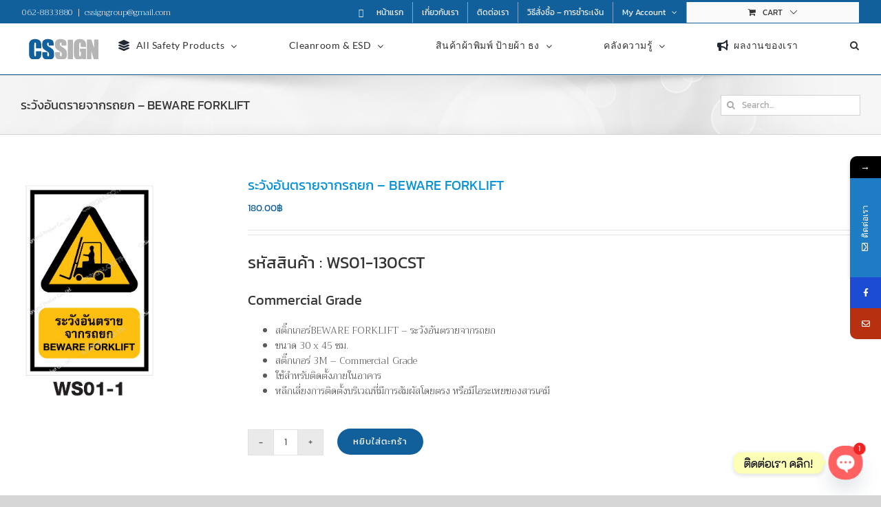

--- FILE ---
content_type: text/html; charset=UTF-8
request_url: https://cssign.co.th/product/ws01-130cst/
body_size: 29085
content:
<!DOCTYPE html>
<html class="avada-html-layout-boxed avada-html-header-position-top avada-is-100-percent-template avada-has-page-background-pattern" lang="th" prefix="og: http://ogp.me/ns# fb: http://ogp.me/ns/fb#">
<head>
	<meta http-equiv="X-UA-Compatible" content="IE=edge" />
	<meta http-equiv="Content-Type" content="text/html; charset=utf-8"/>
	<meta name="viewport" content="width=device-width, initial-scale=1" />
	<title>ระวังอันตรายจากรถยก &#8211; BEWARE FORKLIFT &#8211; CSSIGN</title>
			<style>								
					form#stickyelements-form input::-moz-placeholder{
						color: #4F4F4F;
					} 
					form#stickyelements-form input::-ms-input-placeholder{
						color: #4F4F4F					} 
					form#stickyelements-form input::-webkit-input-placeholder{
						color: #4F4F4F					}
					form#stickyelements-form input::placeholder{
						color: #4F4F4F					}
					form#stickyelements-form textarea::placeholder {
						color: #4F4F4F					}
					form#stickyelements-form textarea::-moz-placeholder {
						color: #4F4F4F					}
			</style>	
			<meta name='robots' content='max-image-preview:large' />
<link rel='dns-prefetch' href='//fonts.googleapis.com' />
<link rel='dns-prefetch' href='//s.w.org' />
<link rel="alternate" type="application/rss+xml" title="CSSIGN &raquo; ฟีด" href="https://cssign.co.th/feed/" />
<link rel="alternate" type="application/rss+xml" title="CSSIGN &raquo; ฟีดความเห็น" href="https://cssign.co.th/comments/feed/" />
					<link rel="shortcut icon" href="https://cssign.co.th/wp-content/uploads/cssign-fav-web-32x32-1.png" type="image/x-icon" />
		
					<!-- For iPhone -->
			<link rel="apple-touch-icon" href="https://cssign.co.th/wp-content/uploads/cssign-fav-iphone-57x57-1.png">
		
					<!-- For iPhone Retina display -->
			<link rel="apple-touch-icon" sizes="180x180" href="https://cssign.co.th/wp-content/uploads/cssign-fav-iphone-2X-114x114-1.png">
		
					<!-- For iPad -->
			<link rel="apple-touch-icon" sizes="152x152" href="https://cssign.co.th/wp-content/uploads/cssign-fav-iphone-2X-114x114-1.png">
		
					<!-- For iPad Retina display -->
			<link rel="apple-touch-icon" sizes="167x167" href="https://cssign.co.th/wp-content/uploads/cssign-fav-iphone-2X-114x114-1.png">
		
		
		<meta property="og:title" content="ระวังอันตรายจากรถยก - BEWARE FORKLIFT"/>
		<meta property="og:type" content="article"/>
		<meta property="og:url" content="https://cssign.co.th/product/ws01-130cst/"/>
		<meta property="og:site_name" content="CSSIGN"/>
		<meta property="og:description" content="BEWARE FORKLIFT - ระวังอันตรายจากรถยก
ป้าย : WS01-1
รหัสสินค้า : WS01-130CST
Commercial Grade

 	สติ๊กเกอร์BEWARE FORKLIFT - ระวังอันตรายจากรถยก
 	ขนาด 30 x 45 ซม.
 	สติ๊กเกอร์ 3M - Commercial Grade
 	ใช้สำหรับติดตั้งภายในอาคาร
 	หลีกเลี่ยงการติดตั้งบริเวณที่มีการสัมผัสโดยตรง หรือมีไอระเหยของสารเคมี"/>

									<meta property="og:image" content="https://cssign.co.th/wp-content/uploads/WS01-1.jpg"/>
							<script type="text/javascript">
window._wpemojiSettings = {"baseUrl":"https:\/\/s.w.org\/images\/core\/emoji\/14.0.0\/72x72\/","ext":".png","svgUrl":"https:\/\/s.w.org\/images\/core\/emoji\/14.0.0\/svg\/","svgExt":".svg","source":{"concatemoji":"https:\/\/cssign.co.th\/wp-includes\/js\/wp-emoji-release.min.js?ver=6.0.2"}};
/*! This file is auto-generated */
!function(e,a,t){var n,r,o,i=a.createElement("canvas"),p=i.getContext&&i.getContext("2d");function s(e,t){var a=String.fromCharCode,e=(p.clearRect(0,0,i.width,i.height),p.fillText(a.apply(this,e),0,0),i.toDataURL());return p.clearRect(0,0,i.width,i.height),p.fillText(a.apply(this,t),0,0),e===i.toDataURL()}function c(e){var t=a.createElement("script");t.src=e,t.defer=t.type="text/javascript",a.getElementsByTagName("head")[0].appendChild(t)}for(o=Array("flag","emoji"),t.supports={everything:!0,everythingExceptFlag:!0},r=0;r<o.length;r++)t.supports[o[r]]=function(e){if(!p||!p.fillText)return!1;switch(p.textBaseline="top",p.font="600 32px Arial",e){case"flag":return s([127987,65039,8205,9895,65039],[127987,65039,8203,9895,65039])?!1:!s([55356,56826,55356,56819],[55356,56826,8203,55356,56819])&&!s([55356,57332,56128,56423,56128,56418,56128,56421,56128,56430,56128,56423,56128,56447],[55356,57332,8203,56128,56423,8203,56128,56418,8203,56128,56421,8203,56128,56430,8203,56128,56423,8203,56128,56447]);case"emoji":return!s([129777,127995,8205,129778,127999],[129777,127995,8203,129778,127999])}return!1}(o[r]),t.supports.everything=t.supports.everything&&t.supports[o[r]],"flag"!==o[r]&&(t.supports.everythingExceptFlag=t.supports.everythingExceptFlag&&t.supports[o[r]]);t.supports.everythingExceptFlag=t.supports.everythingExceptFlag&&!t.supports.flag,t.DOMReady=!1,t.readyCallback=function(){t.DOMReady=!0},t.supports.everything||(n=function(){t.readyCallback()},a.addEventListener?(a.addEventListener("DOMContentLoaded",n,!1),e.addEventListener("load",n,!1)):(e.attachEvent("onload",n),a.attachEvent("onreadystatechange",function(){"complete"===a.readyState&&t.readyCallback()})),(e=t.source||{}).concatemoji?c(e.concatemoji):e.wpemoji&&e.twemoji&&(c(e.twemoji),c(e.wpemoji)))}(window,document,window._wpemojiSettings);
</script>
<style type="text/css">
img.wp-smiley,
img.emoji {
	display: inline !important;
	border: none !important;
	box-shadow: none !important;
	height: 1em !important;
	width: 1em !important;
	margin: 0 0.07em !important;
	vertical-align: -0.1em !important;
	background: none !important;
	padding: 0 !important;
}
</style>
	<link rel='stylesheet' id='codepeople-loading-page-style-css'  href='https://cssign.co.th/wp-content/plugins/loading-page/css/loading-page.css?ver=free-1.1.10' type='text/css' media='' />
<link rel='stylesheet' id='codepeople-loading-page-style-effect-css'  href='https://cssign.co.th/wp-content/plugins/loading-page/css/loading-page.css?ver=free-1.1.10' type='text/css' media='' />
<link rel='stylesheet' id='layerslider-css'  href='https://cssign.co.th/wp-content/plugins/LayerSlider/assets/static/layerslider/css/layerslider.css?ver=6.11.8' type='text/css' media='all' />
<link rel='stylesheet' id='ls-google-fonts-css'  href='https://fonts.googleapis.com/css?family=Lato:100,300,regular,700,900,400%7CNunito:300,regular,200,600%7CCaveat:regular%7COswald:300,regular,700%7CPacifico:regular%7CCuprum:regular%7CRoboto+Slab:100,300,regular,700%7CRoboto:regular%7CIndie+Flower:regular%7CHandlee:regular%7COpen+Sans:300,400%7CPoppins:300,regular,500,600,700%7CRoboto+Condensed:300,regular,700&#038;subset=latin%2Clatin-ext' type='text/css' media='all' />
<style id='global-styles-inline-css' type='text/css'>
body{--wp--preset--color--black: #000000;--wp--preset--color--cyan-bluish-gray: #abb8c3;--wp--preset--color--white: #ffffff;--wp--preset--color--pale-pink: #f78da7;--wp--preset--color--vivid-red: #cf2e2e;--wp--preset--color--luminous-vivid-orange: #ff6900;--wp--preset--color--luminous-vivid-amber: #fcb900;--wp--preset--color--light-green-cyan: #7bdcb5;--wp--preset--color--vivid-green-cyan: #00d084;--wp--preset--color--pale-cyan-blue: #8ed1fc;--wp--preset--color--vivid-cyan-blue: #0693e3;--wp--preset--color--vivid-purple: #9b51e0;--wp--preset--gradient--vivid-cyan-blue-to-vivid-purple: linear-gradient(135deg,rgba(6,147,227,1) 0%,rgb(155,81,224) 100%);--wp--preset--gradient--light-green-cyan-to-vivid-green-cyan: linear-gradient(135deg,rgb(122,220,180) 0%,rgb(0,208,130) 100%);--wp--preset--gradient--luminous-vivid-amber-to-luminous-vivid-orange: linear-gradient(135deg,rgba(252,185,0,1) 0%,rgba(255,105,0,1) 100%);--wp--preset--gradient--luminous-vivid-orange-to-vivid-red: linear-gradient(135deg,rgba(255,105,0,1) 0%,rgb(207,46,46) 100%);--wp--preset--gradient--very-light-gray-to-cyan-bluish-gray: linear-gradient(135deg,rgb(238,238,238) 0%,rgb(169,184,195) 100%);--wp--preset--gradient--cool-to-warm-spectrum: linear-gradient(135deg,rgb(74,234,220) 0%,rgb(151,120,209) 20%,rgb(207,42,186) 40%,rgb(238,44,130) 60%,rgb(251,105,98) 80%,rgb(254,248,76) 100%);--wp--preset--gradient--blush-light-purple: linear-gradient(135deg,rgb(255,206,236) 0%,rgb(152,150,240) 100%);--wp--preset--gradient--blush-bordeaux: linear-gradient(135deg,rgb(254,205,165) 0%,rgb(254,45,45) 50%,rgb(107,0,62) 100%);--wp--preset--gradient--luminous-dusk: linear-gradient(135deg,rgb(255,203,112) 0%,rgb(199,81,192) 50%,rgb(65,88,208) 100%);--wp--preset--gradient--pale-ocean: linear-gradient(135deg,rgb(255,245,203) 0%,rgb(182,227,212) 50%,rgb(51,167,181) 100%);--wp--preset--gradient--electric-grass: linear-gradient(135deg,rgb(202,248,128) 0%,rgb(113,206,126) 100%);--wp--preset--gradient--midnight: linear-gradient(135deg,rgb(2,3,129) 0%,rgb(40,116,252) 100%);--wp--preset--duotone--dark-grayscale: url('#wp-duotone-dark-grayscale');--wp--preset--duotone--grayscale: url('#wp-duotone-grayscale');--wp--preset--duotone--purple-yellow: url('#wp-duotone-purple-yellow');--wp--preset--duotone--blue-red: url('#wp-duotone-blue-red');--wp--preset--duotone--midnight: url('#wp-duotone-midnight');--wp--preset--duotone--magenta-yellow: url('#wp-duotone-magenta-yellow');--wp--preset--duotone--purple-green: url('#wp-duotone-purple-green');--wp--preset--duotone--blue-orange: url('#wp-duotone-blue-orange');--wp--preset--font-size--small: 15px;--wp--preset--font-size--medium: 20px;--wp--preset--font-size--large: 30px;--wp--preset--font-size--x-large: 42px;--wp--preset--font-size--normal: 20px;--wp--preset--font-size--xlarge: 40px;--wp--preset--font-size--huge: 60px;}.has-black-color{color: var(--wp--preset--color--black) !important;}.has-cyan-bluish-gray-color{color: var(--wp--preset--color--cyan-bluish-gray) !important;}.has-white-color{color: var(--wp--preset--color--white) !important;}.has-pale-pink-color{color: var(--wp--preset--color--pale-pink) !important;}.has-vivid-red-color{color: var(--wp--preset--color--vivid-red) !important;}.has-luminous-vivid-orange-color{color: var(--wp--preset--color--luminous-vivid-orange) !important;}.has-luminous-vivid-amber-color{color: var(--wp--preset--color--luminous-vivid-amber) !important;}.has-light-green-cyan-color{color: var(--wp--preset--color--light-green-cyan) !important;}.has-vivid-green-cyan-color{color: var(--wp--preset--color--vivid-green-cyan) !important;}.has-pale-cyan-blue-color{color: var(--wp--preset--color--pale-cyan-blue) !important;}.has-vivid-cyan-blue-color{color: var(--wp--preset--color--vivid-cyan-blue) !important;}.has-vivid-purple-color{color: var(--wp--preset--color--vivid-purple) !important;}.has-black-background-color{background-color: var(--wp--preset--color--black) !important;}.has-cyan-bluish-gray-background-color{background-color: var(--wp--preset--color--cyan-bluish-gray) !important;}.has-white-background-color{background-color: var(--wp--preset--color--white) !important;}.has-pale-pink-background-color{background-color: var(--wp--preset--color--pale-pink) !important;}.has-vivid-red-background-color{background-color: var(--wp--preset--color--vivid-red) !important;}.has-luminous-vivid-orange-background-color{background-color: var(--wp--preset--color--luminous-vivid-orange) !important;}.has-luminous-vivid-amber-background-color{background-color: var(--wp--preset--color--luminous-vivid-amber) !important;}.has-light-green-cyan-background-color{background-color: var(--wp--preset--color--light-green-cyan) !important;}.has-vivid-green-cyan-background-color{background-color: var(--wp--preset--color--vivid-green-cyan) !important;}.has-pale-cyan-blue-background-color{background-color: var(--wp--preset--color--pale-cyan-blue) !important;}.has-vivid-cyan-blue-background-color{background-color: var(--wp--preset--color--vivid-cyan-blue) !important;}.has-vivid-purple-background-color{background-color: var(--wp--preset--color--vivid-purple) !important;}.has-black-border-color{border-color: var(--wp--preset--color--black) !important;}.has-cyan-bluish-gray-border-color{border-color: var(--wp--preset--color--cyan-bluish-gray) !important;}.has-white-border-color{border-color: var(--wp--preset--color--white) !important;}.has-pale-pink-border-color{border-color: var(--wp--preset--color--pale-pink) !important;}.has-vivid-red-border-color{border-color: var(--wp--preset--color--vivid-red) !important;}.has-luminous-vivid-orange-border-color{border-color: var(--wp--preset--color--luminous-vivid-orange) !important;}.has-luminous-vivid-amber-border-color{border-color: var(--wp--preset--color--luminous-vivid-amber) !important;}.has-light-green-cyan-border-color{border-color: var(--wp--preset--color--light-green-cyan) !important;}.has-vivid-green-cyan-border-color{border-color: var(--wp--preset--color--vivid-green-cyan) !important;}.has-pale-cyan-blue-border-color{border-color: var(--wp--preset--color--pale-cyan-blue) !important;}.has-vivid-cyan-blue-border-color{border-color: var(--wp--preset--color--vivid-cyan-blue) !important;}.has-vivid-purple-border-color{border-color: var(--wp--preset--color--vivid-purple) !important;}.has-vivid-cyan-blue-to-vivid-purple-gradient-background{background: var(--wp--preset--gradient--vivid-cyan-blue-to-vivid-purple) !important;}.has-light-green-cyan-to-vivid-green-cyan-gradient-background{background: var(--wp--preset--gradient--light-green-cyan-to-vivid-green-cyan) !important;}.has-luminous-vivid-amber-to-luminous-vivid-orange-gradient-background{background: var(--wp--preset--gradient--luminous-vivid-amber-to-luminous-vivid-orange) !important;}.has-luminous-vivid-orange-to-vivid-red-gradient-background{background: var(--wp--preset--gradient--luminous-vivid-orange-to-vivid-red) !important;}.has-very-light-gray-to-cyan-bluish-gray-gradient-background{background: var(--wp--preset--gradient--very-light-gray-to-cyan-bluish-gray) !important;}.has-cool-to-warm-spectrum-gradient-background{background: var(--wp--preset--gradient--cool-to-warm-spectrum) !important;}.has-blush-light-purple-gradient-background{background: var(--wp--preset--gradient--blush-light-purple) !important;}.has-blush-bordeaux-gradient-background{background: var(--wp--preset--gradient--blush-bordeaux) !important;}.has-luminous-dusk-gradient-background{background: var(--wp--preset--gradient--luminous-dusk) !important;}.has-pale-ocean-gradient-background{background: var(--wp--preset--gradient--pale-ocean) !important;}.has-electric-grass-gradient-background{background: var(--wp--preset--gradient--electric-grass) !important;}.has-midnight-gradient-background{background: var(--wp--preset--gradient--midnight) !important;}.has-small-font-size{font-size: var(--wp--preset--font-size--small) !important;}.has-medium-font-size{font-size: var(--wp--preset--font-size--medium) !important;}.has-large-font-size{font-size: var(--wp--preset--font-size--large) !important;}.has-x-large-font-size{font-size: var(--wp--preset--font-size--x-large) !important;}
</style>
<link rel='stylesheet' id='custom-google-fonts-css'  href='//fonts.googleapis.com/css?family=K2D&#038;ver=3.2.2' type='text/css' media='all' />
<link rel='stylesheet' id='chaty-front-css-css'  href='https://cssign.co.th/wp-content/plugins/chaty/css/chaty-front.min.css?ver=3.2.21667023148' type='text/css' media='all' />
<link rel='stylesheet' id='wpdm-font-awesome-css'  href='https://cssign.co.th/wp-content/plugins/download-manager/assets/fontawesome/css/all.min.css?ver=6.0.2' type='text/css' media='all' />
<link rel='stylesheet' id='wpdm-frontend-css-css'  href='https://cssign.co.th/wp-content/plugins/download-manager/assets/bootstrap/css/bootstrap.min.css?ver=6.0.2' type='text/css' media='all' />
<link rel='stylesheet' id='wpdm-front-css'  href='https://cssign.co.th/wp-content/plugins/download-manager/assets/css/front.css?ver=6.0.2' type='text/css' media='all' />
<link rel='stylesheet' id='dashicons-css'  href='https://cssign.co.th/wp-includes/css/dashicons.min.css?ver=6.0.2' type='text/css' media='all' />
<link rel='stylesheet' id='post-views-counter-frontend-css'  href='https://cssign.co.th/wp-content/plugins/post-views-counter/css/frontend.min.css?ver=1.4.6' type='text/css' media='all' />
<link rel='stylesheet' id='seed-confirm-modal-css'  href='https://cssign.co.th/wp-content/plugins/seed-confirm-pro/plugins/jquery.modal.min.css?ver=6.0.2' type='text/css' media='all' />
<link rel='stylesheet' id='seed-confirm-css'  href='https://cssign.co.th/wp-content/plugins/seed-confirm-pro/css/seed-confirm-pro.css?ver=6.0.2' type='text/css' media='all' />
<style id='woocommerce-inline-inline-css' type='text/css'>
.woocommerce form .form-row .required { visibility: visible; }
</style>
<link rel='stylesheet' id='popup-maker-site-css'  href='//cssign.co.th/wp-content/uploads/pum/pum-site-styles.css?generated=1713596343&#038;ver=1.18.5' type='text/css' media='all' />
<link rel='stylesheet' id='seed-fonts-all-css'  href='https://fonts.googleapis.com/css?family=Kanit%3A400&#038;ver=6.0.2' type='text/css' media='all' />
<style id='seed-fonts-all-inline-css' type='text/css'>
h1, h2, h3, h4, h5, h6, nav, .nav, .menu, button, .button, .btn, .price, ._heading, .wp-block-pullquote blockquote, blockquote, label, legend{font-family: "Kanit",sans-serif !important; font-weight: 400 !important; }body {--s-heading:"Kanit",sans-serif !important}body {--s-heading-weight:400}
</style>
<link rel='stylesheet' id='seed-fonts-body-all-css'  href='https://fonts.googleapis.com/css?family=Trirong%3A300&#038;ver=6.0.2' type='text/css' media='all' />
<style id='seed-fonts-body-all-inline-css' type='text/css'>
body{font-family: "Trirong",sans-serif !important; font-weight: 300 !important; font-size: 14px !important; line-height: 1.6 !important; }body {--s-body:"Trirong",sans-serif !important;--s-body-line-height:1.6;}
</style>
<link rel='stylesheet' id='mystickyelements-google-fonts-css'  href='https://fonts.googleapis.com/css?family=Poppins%3A400%2C500%2C600%2C700&#038;ver=6.0.2' type='text/css' media='all' />
<link rel='stylesheet' id='font-awesome-css-css'  href='https://cssign.co.th/wp-content/plugins/mystickyelements/css/font-awesome.min.css?ver=2.1.7' type='text/css' media='all' />
<link rel='stylesheet' id='mystickyelements-front-css-css'  href='https://cssign.co.th/wp-content/plugins/mystickyelements/css/mystickyelements-front.min.css?ver=2.1.7' type='text/css' media='all' />
<link rel='stylesheet' id='intl-tel-input-css'  href='https://cssign.co.th/wp-content/plugins/mystickyelements/intl-tel-input-src/build/css/intlTelInput.css?ver=2.1.7' type='text/css' media='all' />
<script type="text/template" id="tmpl-variation-template">
	<div class="woocommerce-variation-description">{{{ data.variation.variation_description }}}</div>
	<div class="woocommerce-variation-price">{{{ data.variation.price_html }}}</div>
	<div class="woocommerce-variation-availability">{{{ data.variation.availability_html }}}</div>
</script>
<script type="text/template" id="tmpl-unavailable-variation-template">
	<p>ขออภัย สินค้านี้ไม่มีอยู่ กรุณาเลือกใหม่</p>
</script>
<script type='text/javascript' src='https://cssign.co.th/wp-includes/js/jquery/jquery.min.js?ver=3.6.0' id='jquery-core-js'></script>
<script type='text/javascript' src='https://cssign.co.th/wp-includes/js/jquery/jquery-migrate.min.js?ver=3.3.2' id='jquery-migrate-js'></script>
<script type='text/javascript' src='https://cssign.co.th/wp-content/plugins/loading-page/loading-screens/logo/loading-logo.js?ver=free-1.1.10' id='codepeople-loading-page-script-logo-js'></script>
<script type='text/javascript' id='codepeople-loading-page-script-js-before'>
loading_page_settings={"loadingScreen":1,"closeBtn":true,"removeInOnLoad":false,"codeblock":"","backgroundColor":"rgba(255,255,255,.8)","foregroundColor":"#3058ee","backgroundImage":"","additionalSeconds":0,"pageEffect":"none","backgroundRepeat":"repeat","fullscreen":0,"graphic":"logo","text":true,"lp_ls":{"logo":{"image":"https:\/\/cssign.co.th\/wp-content\/plugins\/loading-page\/loading-screens\/logo\/images\/07.svg","grayscale":"1","blink":"0"}},"screen_size":"all","screen_width":0,"deepSearch":1,"modifyDisplayRule":0,"triggerLinkScreenNeverClose":0,"triggerLinkScreenCloseAfter":4};
</script>
<script type='text/javascript' src='https://cssign.co.th/wp-content/plugins/loading-page/js/loading-page.min.js?ver=free-1.1.10' id='codepeople-loading-page-script-js'></script>
<script type='text/javascript' id='layerslider-utils-js-extra'>
/* <![CDATA[ */
var LS_Meta = {"v":"6.11.8","fixGSAP":"1"};
/* ]]> */
</script>
<script type='text/javascript' src='https://cssign.co.th/wp-content/plugins/LayerSlider/assets/static/layerslider/js/layerslider.utils.js?ver=6.11.8' id='layerslider-utils-js'></script>
<script type='text/javascript' src='https://cssign.co.th/wp-content/plugins/LayerSlider/assets/static/layerslider/js/layerslider.kreaturamedia.jquery.js?ver=6.11.8' id='layerslider-js'></script>
<script type='text/javascript' src='https://cssign.co.th/wp-content/plugins/LayerSlider/assets/static/layerslider/js/layerslider.transitions.js?ver=6.11.8' id='layerslider-transitions-js'></script>
<script type='text/javascript' src='https://cssign.co.th/wp-content/plugins/download-manager/assets/bootstrap/js/popper.min.js?ver=6.0.2' id='wpdm-poper-js'></script>
<script type='text/javascript' src='https://cssign.co.th/wp-content/plugins/download-manager/assets/bootstrap/js/bootstrap.min.js?ver=6.0.2' id='wpdm-frontend-js-js'></script>
<script type='text/javascript' id='wpdm-frontjs-js-extra'>
/* <![CDATA[ */
var wpdm_url = {"home":"https:\/\/cssign.co.th\/","site":"https:\/\/cssign.co.th\/","ajax":"https:\/\/cssign.co.th\/wp-admin\/admin-ajax.php"};
var wpdm_js = {"spinner":"<i class=\"fas fa-sun fa-spin\"><\/i>","client_id":"d71a31cc55d1c7963e2018677f095dbc"};
var wpdm_strings = {"pass_var":"Password Verified!","pass_var_q":"Please click following button to start download.","start_dl":"Start Download"};
/* ]]> */
</script>
<script type='text/javascript' src='https://cssign.co.th/wp-content/plugins/download-manager/assets/js/front.js?ver=3.2.90' id='wpdm-frontjs-js'></script>
<script type='text/javascript' id='post-views-counter-frontend-js-before'>
var pvcArgsFrontend = {"mode":"js","postID":25799,"requestURL":"https:\/\/cssign.co.th\/wp-admin\/admin-ajax.php","nonce":"cb6f48357d","dataStorage":"cookies","multisite":false,"path":"\/","domain":""};
</script>
<script type='text/javascript' src='https://cssign.co.th/wp-content/plugins/post-views-counter/js/frontend.min.js?ver=1.4.6' id='post-views-counter-frontend-js'></script>
<script type='text/javascript' src='https://cssign.co.th/wp-content/plugins/revslider/public/assets/js/rbtools.min.js?ver=6.3.3' id='tp-tools-js'></script>
<script type='text/javascript' src='https://cssign.co.th/wp-content/plugins/revslider/public/assets/js/rs6.min.js?ver=6.3.3' id='revmin-js'></script>
<meta name="generator" content="Powered by LayerSlider 6.11.8 - Multi-Purpose, Responsive, Parallax, Mobile-Friendly Slider Plugin for WordPress." />
<!-- LayerSlider updates and docs at: https://layerslider.kreaturamedia.com -->
<link rel="https://api.w.org/" href="https://cssign.co.th/wp-json/" /><link rel="alternate" type="application/json" href="https://cssign.co.th/wp-json/wp/v2/product/25799" /><link rel="EditURI" type="application/rsd+xml" title="RSD" href="https://cssign.co.th/xmlrpc.php?rsd" />
<link rel="wlwmanifest" type="application/wlwmanifest+xml" href="https://cssign.co.th/wp-includes/wlwmanifest.xml" /> 
<meta name="generator" content="WordPress 6.0.2" />
<meta name="generator" content="WooCommerce 7.1.0" />
<link rel="canonical" href="https://cssign.co.th/product/ws01-130cst/" />
<link rel='shortlink' href='https://cssign.co.th/?p=25799' />
<link rel="alternate" type="application/json+oembed" href="https://cssign.co.th/wp-json/oembed/1.0/embed?url=https%3A%2F%2Fcssign.co.th%2Fproduct%2Fws01-130cst%2F" />
<link rel="alternate" type="text/xml+oembed" href="https://cssign.co.th/wp-json/oembed/1.0/embed?url=https%3A%2F%2Fcssign.co.th%2Fproduct%2Fws01-130cst%2F&#038;format=xml" />
<style type="text/css" id="css-fb-visibility">@media screen and (max-width: 880px){.fusion-no-small-visibility{display:none !important;}body:not(.fusion-builder-ui-wireframe) .sm-text-align-center{text-align:center !important;}body:not(.fusion-builder-ui-wireframe) .sm-text-align-left{text-align:left !important;}body:not(.fusion-builder-ui-wireframe) .sm-text-align-right{text-align:right !important;}body:not(.fusion-builder-ui-wireframe) .sm-flex-align-center{justify-content:center !important;}body:not(.fusion-builder-ui-wireframe) .sm-flex-align-flex-start{justify-content:flex-start !important;}body:not(.fusion-builder-ui-wireframe) .sm-flex-align-flex-end{justify-content:flex-end !important;}body:not(.fusion-builder-ui-wireframe) .sm-mx-auto{margin-left:auto !important;margin-right:auto !important;}body:not(.fusion-builder-ui-wireframe) .sm-ml-auto{margin-left:auto !important;}body:not(.fusion-builder-ui-wireframe) .sm-mr-auto{margin-right:auto !important;}body:not(.fusion-builder-ui-wireframe) .fusion-absolute-position-small{position:absolute;top:auto;width:100%;}}@media screen and (min-width: 881px) and (max-width: 1100px){.fusion-no-medium-visibility{display:none !important;}body:not(.fusion-builder-ui-wireframe) .md-text-align-center{text-align:center !important;}body:not(.fusion-builder-ui-wireframe) .md-text-align-left{text-align:left !important;}body:not(.fusion-builder-ui-wireframe) .md-text-align-right{text-align:right !important;}body:not(.fusion-builder-ui-wireframe) .md-flex-align-center{justify-content:center !important;}body:not(.fusion-builder-ui-wireframe) .md-flex-align-flex-start{justify-content:flex-start !important;}body:not(.fusion-builder-ui-wireframe) .md-flex-align-flex-end{justify-content:flex-end !important;}body:not(.fusion-builder-ui-wireframe) .md-mx-auto{margin-left:auto !important;margin-right:auto !important;}body:not(.fusion-builder-ui-wireframe) .md-ml-auto{margin-left:auto !important;}body:not(.fusion-builder-ui-wireframe) .md-mr-auto{margin-right:auto !important;}body:not(.fusion-builder-ui-wireframe) .fusion-absolute-position-medium{position:absolute;top:auto;width:100%;}}@media screen and (min-width: 1101px){.fusion-no-large-visibility{display:none !important;}body:not(.fusion-builder-ui-wireframe) .lg-text-align-center{text-align:center !important;}body:not(.fusion-builder-ui-wireframe) .lg-text-align-left{text-align:left !important;}body:not(.fusion-builder-ui-wireframe) .lg-text-align-right{text-align:right !important;}body:not(.fusion-builder-ui-wireframe) .lg-flex-align-center{justify-content:center !important;}body:not(.fusion-builder-ui-wireframe) .lg-flex-align-flex-start{justify-content:flex-start !important;}body:not(.fusion-builder-ui-wireframe) .lg-flex-align-flex-end{justify-content:flex-end !important;}body:not(.fusion-builder-ui-wireframe) .lg-mx-auto{margin-left:auto !important;margin-right:auto !important;}body:not(.fusion-builder-ui-wireframe) .lg-ml-auto{margin-left:auto !important;}body:not(.fusion-builder-ui-wireframe) .lg-mr-auto{margin-right:auto !important;}body:not(.fusion-builder-ui-wireframe) .fusion-absolute-position-large{position:absolute;top:auto;width:100%;}}</style>	<noscript><style>.woocommerce-product-gallery{ opacity: 1 !important; }</style></noscript>
	<style type="text/css" id="custom-background-css">
body.custom-background { background-color: #e5e5e5; }
</style>
	<meta name="generator" content="Powered by Slider Revolution 6.3.3 - responsive, Mobile-Friendly Slider Plugin for WordPress with comfortable drag and drop interface." />
<style id="loading-page-inline-style">body{visibility:hidden;}</style><noscript><style>body{visibility:visible;}</style></noscript><link rel="preload" href="https://cssign.co.th/wp-content/plugins/loading-page/loading-screens/logo/images/07.svg" as="image" type="image/svg+xml"><script type="text/javascript">function setREVStartSize(e){
			//window.requestAnimationFrame(function() {				 
				window.RSIW = window.RSIW===undefined ? window.innerWidth : window.RSIW;	
				window.RSIH = window.RSIH===undefined ? window.innerHeight : window.RSIH;	
				try {								
					var pw = document.getElementById(e.c).parentNode.offsetWidth,
						newh;
					pw = pw===0 || isNaN(pw) ? window.RSIW : pw;
					e.tabw = e.tabw===undefined ? 0 : parseInt(e.tabw);
					e.thumbw = e.thumbw===undefined ? 0 : parseInt(e.thumbw);
					e.tabh = e.tabh===undefined ? 0 : parseInt(e.tabh);
					e.thumbh = e.thumbh===undefined ? 0 : parseInt(e.thumbh);
					e.tabhide = e.tabhide===undefined ? 0 : parseInt(e.tabhide);
					e.thumbhide = e.thumbhide===undefined ? 0 : parseInt(e.thumbhide);
					e.mh = e.mh===undefined || e.mh=="" || e.mh==="auto" ? 0 : parseInt(e.mh,0);		
					if(e.layout==="fullscreen" || e.l==="fullscreen") 						
						newh = Math.max(e.mh,window.RSIH);					
					else{					
						e.gw = Array.isArray(e.gw) ? e.gw : [e.gw];
						for (var i in e.rl) if (e.gw[i]===undefined || e.gw[i]===0) e.gw[i] = e.gw[i-1];					
						e.gh = e.el===undefined || e.el==="" || (Array.isArray(e.el) && e.el.length==0)? e.gh : e.el;
						e.gh = Array.isArray(e.gh) ? e.gh : [e.gh];
						for (var i in e.rl) if (e.gh[i]===undefined || e.gh[i]===0) e.gh[i] = e.gh[i-1];
											
						var nl = new Array(e.rl.length),
							ix = 0,						
							sl;					
						e.tabw = e.tabhide>=pw ? 0 : e.tabw;
						e.thumbw = e.thumbhide>=pw ? 0 : e.thumbw;
						e.tabh = e.tabhide>=pw ? 0 : e.tabh;
						e.thumbh = e.thumbhide>=pw ? 0 : e.thumbh;					
						for (var i in e.rl) nl[i] = e.rl[i]<window.RSIW ? 0 : e.rl[i];
						sl = nl[0];									
						for (var i in nl) if (sl>nl[i] && nl[i]>0) { sl = nl[i]; ix=i;}															
						var m = pw>(e.gw[ix]+e.tabw+e.thumbw) ? 1 : (pw-(e.tabw+e.thumbw)) / (e.gw[ix]);					
						newh =  (e.gh[ix] * m) + (e.tabh + e.thumbh);
					}				
					if(window.rs_init_css===undefined) window.rs_init_css = document.head.appendChild(document.createElement("style"));					
					document.getElementById(e.c).height = newh+"px";
					window.rs_init_css.innerHTML += "#"+e.c+"_wrapper { height: "+newh+"px }";				
				} catch(e){
					console.log("Failure at Presize of Slider:" + e)
				}					   
			//});
		  };</script>
		<style type="text/css" id="wp-custom-css">
			.fusion-main-menu {
    overflow: visible !important;
}
		</style>
				<script type="text/javascript">
			var doc = document.documentElement;
			doc.setAttribute( 'data-useragent', navigator.userAgent );
		</script>
		<meta name="generator" content="WordPress Download Manager 3.2.90" />
                <style>
        /* WPDM Link Template Styles */        </style>
                <style>

            :root {
                --color-primary: #4a8eff;
                --color-primary-rgb: 74, 142, 255;
                --color-primary-hover: #4a8eff;
                --color-primary-active: #4a8eff;
                --color-secondary: #4a8eff;
                --color-secondary-rgb: 74, 142, 255;
                --color-secondary-hover: #4a8eff;
                --color-secondary-active: #4a8eff;
                --color-success: #18ce0f;
                --color-success-rgb: 24, 206, 15;
                --color-success-hover: #4a8eff;
                --color-success-active: #4a8eff;
                --color-info: #2CA8FF;
                --color-info-rgb: 44, 168, 255;
                --color-info-hover: #2CA8FF;
                --color-info-active: #2CA8FF;
                --color-warning: #f29e0f;
                --color-warning-rgb: 242, 158, 15;
                --color-warning-hover: orange;
                --color-warning-active: orange;
                --color-danger: #ff5062;
                --color-danger-rgb: 255, 80, 98;
                --color-danger-hover: #ff5062;
                --color-danger-active: #ff5062;
                --color-green: #30b570;
                --color-blue: #0073ff;
                --color-purple: #8557D3;
                --color-red: #ff5062;
                --color-muted: rgba(69, 89, 122, 0.6);
                --wpdm-font: "Rubik", -apple-system, BlinkMacSystemFont, "Segoe UI", Roboto, Helvetica, Arial, sans-serif, "Apple Color Emoji", "Segoe UI Emoji", "Segoe UI Symbol";
            }

            .wpdm-download-link.btn.btn-primary {
                border-radius: 4px;
            }


        </style>
        
	</head>

<body class="product-template-default single single-product postid-25799 custom-background theme-Avada woocommerce woocommerce-page woocommerce-no-js fusion-image-hovers fusion-pagination-sizing fusion-button_type-flat fusion-button_span-no fusion-button_gradient-linear avada-image-rollover-circle-yes avada-image-rollover-yes avada-image-rollover-direction-left fusion-body ltr fusion-sticky-header no-mobile-slidingbar avada-has-rev-slider-styles fusion-sub-menu-slide mobile-logo-pos-left layout-boxed-mode avada-has-boxed-modal-shadow-none layout-scroll-offset-full avada-has-zero-margin-offset-top fusion-top-header menu-text-align-center fusion-woo-product-design-classic fusion-woo-shop-page-columns-6 fusion-woo-related-columns-6 fusion-woo-archive-page-columns-6 avada-has-woo-gallery-disabled woo-sale-badge-circle woo-outofstock-badge-top_bar mobile-menu-design-flyout fusion-show-pagination-text fusion-header-layout-v2 avada-responsive avada-footer-fx-none avada-menu-highlight-style-bar fusion-search-form-clean fusion-main-menu-search-overlay fusion-avatar-square avada-sticky-shrinkage avada-dropdown-styles avada-blog-layout-large avada-blog-archive-layout-large avada-header-shadow-no avada-menu-icon-position-left avada-has-megamenu-shadow avada-has-header-100-width avada-has-pagetitle-100-width avada-has-pagetitle-bg-full avada-has-mobile-menu-search avada-has-main-nav-search-icon avada-has-100-footer avada-has-breadcrumb-mobile-hidden avada-has-titlebar-bar_and_content avada-has-pagination-padding avada-flyout-menu-direction-top avada-ec-views-v1 lp_loading_screen_body" >
	<svg xmlns="http://www.w3.org/2000/svg" viewBox="0 0 0 0" width="0" height="0" focusable="false" role="none" style="visibility: hidden; position: absolute; left: -9999px; overflow: hidden;" ><defs><filter id="wp-duotone-dark-grayscale"><feColorMatrix color-interpolation-filters="sRGB" type="matrix" values=" .299 .587 .114 0 0 .299 .587 .114 0 0 .299 .587 .114 0 0 .299 .587 .114 0 0 " /><feComponentTransfer color-interpolation-filters="sRGB" ><feFuncR type="table" tableValues="0 0.49803921568627" /><feFuncG type="table" tableValues="0 0.49803921568627" /><feFuncB type="table" tableValues="0 0.49803921568627" /><feFuncA type="table" tableValues="1 1" /></feComponentTransfer><feComposite in2="SourceGraphic" operator="in" /></filter></defs></svg><svg xmlns="http://www.w3.org/2000/svg" viewBox="0 0 0 0" width="0" height="0" focusable="false" role="none" style="visibility: hidden; position: absolute; left: -9999px; overflow: hidden;" ><defs><filter id="wp-duotone-grayscale"><feColorMatrix color-interpolation-filters="sRGB" type="matrix" values=" .299 .587 .114 0 0 .299 .587 .114 0 0 .299 .587 .114 0 0 .299 .587 .114 0 0 " /><feComponentTransfer color-interpolation-filters="sRGB" ><feFuncR type="table" tableValues="0 1" /><feFuncG type="table" tableValues="0 1" /><feFuncB type="table" tableValues="0 1" /><feFuncA type="table" tableValues="1 1" /></feComponentTransfer><feComposite in2="SourceGraphic" operator="in" /></filter></defs></svg><svg xmlns="http://www.w3.org/2000/svg" viewBox="0 0 0 0" width="0" height="0" focusable="false" role="none" style="visibility: hidden; position: absolute; left: -9999px; overflow: hidden;" ><defs><filter id="wp-duotone-purple-yellow"><feColorMatrix color-interpolation-filters="sRGB" type="matrix" values=" .299 .587 .114 0 0 .299 .587 .114 0 0 .299 .587 .114 0 0 .299 .587 .114 0 0 " /><feComponentTransfer color-interpolation-filters="sRGB" ><feFuncR type="table" tableValues="0.54901960784314 0.98823529411765" /><feFuncG type="table" tableValues="0 1" /><feFuncB type="table" tableValues="0.71764705882353 0.25490196078431" /><feFuncA type="table" tableValues="1 1" /></feComponentTransfer><feComposite in2="SourceGraphic" operator="in" /></filter></defs></svg><svg xmlns="http://www.w3.org/2000/svg" viewBox="0 0 0 0" width="0" height="0" focusable="false" role="none" style="visibility: hidden; position: absolute; left: -9999px; overflow: hidden;" ><defs><filter id="wp-duotone-blue-red"><feColorMatrix color-interpolation-filters="sRGB" type="matrix" values=" .299 .587 .114 0 0 .299 .587 .114 0 0 .299 .587 .114 0 0 .299 .587 .114 0 0 " /><feComponentTransfer color-interpolation-filters="sRGB" ><feFuncR type="table" tableValues="0 1" /><feFuncG type="table" tableValues="0 0.27843137254902" /><feFuncB type="table" tableValues="0.5921568627451 0.27843137254902" /><feFuncA type="table" tableValues="1 1" /></feComponentTransfer><feComposite in2="SourceGraphic" operator="in" /></filter></defs></svg><svg xmlns="http://www.w3.org/2000/svg" viewBox="0 0 0 0" width="0" height="0" focusable="false" role="none" style="visibility: hidden; position: absolute; left: -9999px; overflow: hidden;" ><defs><filter id="wp-duotone-midnight"><feColorMatrix color-interpolation-filters="sRGB" type="matrix" values=" .299 .587 .114 0 0 .299 .587 .114 0 0 .299 .587 .114 0 0 .299 .587 .114 0 0 " /><feComponentTransfer color-interpolation-filters="sRGB" ><feFuncR type="table" tableValues="0 0" /><feFuncG type="table" tableValues="0 0.64705882352941" /><feFuncB type="table" tableValues="0 1" /><feFuncA type="table" tableValues="1 1" /></feComponentTransfer><feComposite in2="SourceGraphic" operator="in" /></filter></defs></svg><svg xmlns="http://www.w3.org/2000/svg" viewBox="0 0 0 0" width="0" height="0" focusable="false" role="none" style="visibility: hidden; position: absolute; left: -9999px; overflow: hidden;" ><defs><filter id="wp-duotone-magenta-yellow"><feColorMatrix color-interpolation-filters="sRGB" type="matrix" values=" .299 .587 .114 0 0 .299 .587 .114 0 0 .299 .587 .114 0 0 .299 .587 .114 0 0 " /><feComponentTransfer color-interpolation-filters="sRGB" ><feFuncR type="table" tableValues="0.78039215686275 1" /><feFuncG type="table" tableValues="0 0.94901960784314" /><feFuncB type="table" tableValues="0.35294117647059 0.47058823529412" /><feFuncA type="table" tableValues="1 1" /></feComponentTransfer><feComposite in2="SourceGraphic" operator="in" /></filter></defs></svg><svg xmlns="http://www.w3.org/2000/svg" viewBox="0 0 0 0" width="0" height="0" focusable="false" role="none" style="visibility: hidden; position: absolute; left: -9999px; overflow: hidden;" ><defs><filter id="wp-duotone-purple-green"><feColorMatrix color-interpolation-filters="sRGB" type="matrix" values=" .299 .587 .114 0 0 .299 .587 .114 0 0 .299 .587 .114 0 0 .299 .587 .114 0 0 " /><feComponentTransfer color-interpolation-filters="sRGB" ><feFuncR type="table" tableValues="0.65098039215686 0.40392156862745" /><feFuncG type="table" tableValues="0 1" /><feFuncB type="table" tableValues="0.44705882352941 0.4" /><feFuncA type="table" tableValues="1 1" /></feComponentTransfer><feComposite in2="SourceGraphic" operator="in" /></filter></defs></svg><svg xmlns="http://www.w3.org/2000/svg" viewBox="0 0 0 0" width="0" height="0" focusable="false" role="none" style="visibility: hidden; position: absolute; left: -9999px; overflow: hidden;" ><defs><filter id="wp-duotone-blue-orange"><feColorMatrix color-interpolation-filters="sRGB" type="matrix" values=" .299 .587 .114 0 0 .299 .587 .114 0 0 .299 .587 .114 0 0 .299 .587 .114 0 0 " /><feComponentTransfer color-interpolation-filters="sRGB" ><feFuncR type="table" tableValues="0.098039215686275 1" /><feFuncG type="table" tableValues="0 0.66274509803922" /><feFuncB type="table" tableValues="0.84705882352941 0.41960784313725" /><feFuncA type="table" tableValues="1 1" /></feComponentTransfer><feComposite in2="SourceGraphic" operator="in" /></filter></defs></svg>	<a class="skip-link screen-reader-text" href="#content">Skip to content</a>

	<div id="boxed-wrapper">
		<div class="fusion-sides-frame"></div>
		<div id="wrapper" class="fusion-wrapper">
			<div id="home" style="position:relative;top:-1px;"></div>
			
				
			<header class="fusion-header-wrapper">
				<div class="fusion-header-v2 fusion-logo-alignment fusion-logo-left fusion-sticky-menu- fusion-sticky-logo-1 fusion-mobile-logo-1  fusion-mobile-menu-design-flyout fusion-header-has-flyout-menu">
					
<div class="fusion-secondary-header">
	<div class="fusion-row">
					<div class="fusion-alignleft">
				<div class="fusion-contact-info"><span class="fusion-contact-info-phone-number">062-8833880</span><span class="fusion-header-separator">|</span><span class="fusion-contact-info-email-address"><a href="mailto:&#99;&#115;s&#105;gn&#103;&#114;o&#117;p&#64;g&#109;&#97;i&#108;&#46;&#99;o&#109;">&#99;&#115;s&#105;gn&#103;&#114;o&#117;p&#64;g&#109;&#97;i&#108;&#46;&#99;o&#109;</a></span></div>			</div>
							<div class="fusion-alignright">
				<nav class="fusion-secondary-menu" role="navigation" aria-label="Secondary Menu"><ul id="menu-top-nav" class="menu"><li  id="menu-item-18452"  class="menu-item menu-item-type-post_type menu-item-object-page menu-item-home menu-item-18452"  data-item-id="18452"><a  href="https://cssign.co.th/" class="fusion-flex-link fusion-bar-highlight"><span class="fusion-megamenu-icon"><i class="glyphicon fa-home-heart fas" aria-hidden="true"></i></span><span class="menu-text">หน้าแรก</span></a></li><li  id="menu-item-18184"  class="menu-item menu-item-type-post_type menu-item-object-page menu-item-18184"  data-item-id="18184"><a  href="https://cssign.co.th/about-us/" class="fusion-bar-highlight"><span class="menu-text">เกี่ยวกับเรา</span></a></li><li  id="menu-item-25090"  class="menu-item menu-item-type-post_type menu-item-object-page menu-item-25090"  data-item-id="25090"><a  href="https://cssign.co.th/contact-us/" class="fusion-bar-highlight"><span class="menu-text">ติดต่อเรา</span></a></li><li  id="menu-item-45151"  class="menu-item menu-item-type-post_type menu-item-object-page menu-item-45151"  data-item-id="45151"><a  href="https://cssign.co.th/how-to-buy/" class="fusion-bar-highlight"><span class="menu-text">วิธีสั่งซื้อ &#8211; การชำระเงิน</span></a></li><li class="menu-item fusion-dropdown-menu menu-item-has-children fusion-custom-menu-item fusion-menu-login-box"><a href="https://cssign.co.th/my-account/" aria-haspopup="true" class="fusion-bar-highlight"><span class="menu-text">My Account</span><span class="fusion-caret"><i class="fusion-dropdown-indicator"></i></span></a><div class="fusion-custom-menu-item-contents"><form action="https://cssign.co.th/wp-login.php" name="loginform" method="post"><p><input type="text" class="input-text" name="log" id="username" value="" placeholder="Username" /></p><p><input type="password" class="input-text" name="pwd" id="password" value="" placeholder="Password" /></p><p class="fusion-remember-checkbox"><label for="fusion-menu-login-box-rememberme"><input name="rememberme" type="checkbox" id="fusion-menu-login-box-rememberme" value="forever"> Remember Me</label></p><input type="hidden" name="fusion_woo_login_box" value="true" /><p class="fusion-login-box-submit"><input type="submit" name="wp-submit" id="wp-submit" class="button button-small default comment-submit" value="Log In"><input type="hidden" name="redirect" value=""></p></form><a class="fusion-menu-login-box-register" href="https://cssign.co.th/my-account/" title="Register">Register</a></div></li><li class="fusion-custom-menu-item fusion-menu-cart fusion-secondary-menu-cart"><a class="fusion-secondary-menu-icon fusion-bar-highlight" href="https://cssign.co.th/cart/"><span class="menu-text" aria-label="View Cart">Cart</span></a></li></ul></nav><nav class="fusion-mobile-nav-holder fusion-mobile-menu-text-align-left" aria-label="Secondary Mobile Menu"></nav>			</div>
			</div>
</div>
<div class="fusion-header-sticky-height"></div>
<div class="fusion-header">
	<div class="fusion-row">
					<div class="fusion-header-has-flyout-menu-content">
					<div class="fusion-logo" data-margin-top="20px" data-margin-bottom="20px" data-margin-left="10px" data-margin-right="10px">
			<a class="fusion-logo-link"  href="https://cssign.co.th/" >

						<!-- standard logo -->
			<img src="https://cssign.co.th/wp-content/uploads/cssign-logo-web-1x-30x101-1.png" srcset="https://cssign.co.th/wp-content/uploads/cssign-logo-web-1x-30x101-1.png 1x, https://cssign.co.th/wp-content/uploads/cssign-logo-web-2X-60x201-1.png 2x" width="101" height="30" style="max-height:30px;height:auto;" alt="CSSIGN Logo" data-retina_logo_url="https://cssign.co.th/wp-content/uploads/cssign-logo-web-2X-60x201-1.png" class="fusion-standard-logo" />

											<!-- mobile logo -->
				<img src="https://cssign.co.th/wp-content/uploads/cssign-logo-web-1x-30x101-1.png" srcset="https://cssign.co.th/wp-content/uploads/cssign-logo-web-1x-30x101-1.png 1x, https://cssign.co.th/wp-content/uploads/cssign-logo-web-2X-60x201-1.png 2x" width="101" height="30" style="max-height:30px;height:auto;" alt="CSSIGN Logo" data-retina_logo_url="https://cssign.co.th/wp-content/uploads/cssign-logo-web-2X-60x201-1.png" class="fusion-mobile-logo" />
			
											<!-- sticky header logo -->
				<img src="https://cssign.co.th/wp-content/uploads/cssign-logo-web-1x-30x101-1.png" srcset="https://cssign.co.th/wp-content/uploads/cssign-logo-web-1x-30x101-1.png 1x, https://cssign.co.th/wp-content/uploads/cssign-logo-web-2X-60x201-1.png 2x" width="101" height="30" style="max-height:30px;height:auto;" alt="CSSIGN Logo" data-retina_logo_url="https://cssign.co.th/wp-content/uploads/cssign-logo-web-2X-60x201-1.png" class="fusion-sticky-logo" />
					</a>
		</div>		<nav class="fusion-main-menu" aria-label="Main Menu"><div class="fusion-overlay-search">		<form role="search" class="searchform fusion-search-form  fusion-search-form-clean" method="get" action="https://cssign.co.th/">
			<div class="fusion-search-form-content">

				
				<div class="fusion-search-field search-field">
					<label><span class="screen-reader-text">Search for:</span>
													<input type="search" value="" name="s" class="s" placeholder="Search..." required aria-required="true" aria-label="Search..."/>
											</label>
				</div>
				<div class="fusion-search-button search-button">
					<input type="submit" class="fusion-search-submit searchsubmit" aria-label="Search" value="&#xf002;" />
									</div>

				
			</div>


			
		</form>
		<div class="fusion-search-spacer"></div><a href="#" role="button" aria-label="Close Search" class="fusion-close-search"></a></div><ul id="menu-main-nav" class="fusion-menu"><li  id="menu-item-27687"  class="menu-item menu-item-type-custom menu-item-object-custom menu-item-has-children menu-item-27687 fusion-megamenu-menu "  data-item-id="27687"><a  href="https://cssign.co.th/product-category/" class="fusion-flex-link fusion-bar-highlight"><span class="fusion-megamenu-icon"><i class="glyphicon fa-layer-group fas" aria-hidden="true"></i></span><span class="menu-text">All Safety Products</span> <span class="fusion-caret"><i class="fusion-dropdown-indicator" aria-hidden="true"></i></span></a><div class="fusion-megamenu-wrapper fusion-columns-5 columns-per-row-5 columns-5 col-span-12 fusion-megamenu-fullwidth"><div class="row"><div class="fusion-megamenu-holder lazyload" style="width:1366px;" data-width="1366px"><ul class="fusion-megamenu"><li  id="menu-item-35965"  class="menu-item menu-item-type-custom menu-item-object-custom menu-item-has-children menu-item-35965 fusion-megamenu-submenu menu-item-has-link fusion-megamenu-columns-5 col-lg-2 col-md-2 col-sm-2" ><div class='fusion-megamenu-title'><a class="awb-justify-title" href="https://cssign.co.th/product-category/tisi-standard-signs/">ป้ายความปลอดภัย</a></div><ul class="sub-menu"><li  id="menu-item-46314"  class="menu-item menu-item-type-post_type menu-item-object-page menu-item-46314" ><a  href="https://cssign.co.th/product-traffic-sign/" class="fusion-bar-highlight"><span><span class="fusion-megamenu-bullet"></span>ป้ายจราจรความปลอดภัย</span></a></li><li  id="menu-item-46315"  class="menu-item menu-item-type-post_type menu-item-object-page menu-item-46315" ><a  href="https://cssign.co.th/warning-triangle/" class="fusion-bar-highlight"><span><span class="fusion-megamenu-bullet"></span>ป้ายสามเหลี่ยมสะท้อนแสง</span></a></li><li  id="menu-item-35438"  class="menu-item menu-item-type-post_type menu-item-object-page menu-item-35438" ><a  href="https://cssign.co.th/security-checkpoint/" class="fusion-bar-highlight"><span><span class="fusion-megamenu-bullet"></span>ป้ายสามเหลี่ยมหยุดตรวจ</span></a></li><li  id="menu-item-40496"  class="menu-item menu-item-type-post_type menu-item-object-page menu-item-40496" ><a  href="https://cssign.co.th/valve-equipment-tags/" class="fusion-bar-highlight"><span><span class="fusion-megamenu-bullet"></span>ป้าย TAGS</span></a></li><li  id="menu-item-35994"  class="menu-item menu-item-type-post_type menu-item-object-page menu-item-35994" ><a  href="https://cssign.co.th/stand-floor-signs/" class="fusion-bar-highlight"><span><span class="fusion-megamenu-bullet"></span>ป้ายตั้งพื้น</span></a></li><li  id="menu-item-45128"  class="menu-item menu-item-type-post_type menu-item-object-page menu-item-45128" ><a  href="https://cssign.co.th/vinyl-signs/" class="fusion-bar-highlight"><span><span class="fusion-megamenu-bullet"></span>ป้ายไวนิล</span></a></li><li  id="menu-item-25131"  class="menu-item menu-item-type-post_type menu-item-object-page menu-item-25131" ><a  href="https://cssign.co.th/signs-other/" class="fusion-bar-highlight"><span><span class="fusion-megamenu-bullet"></span>ป้ายสั่งทำ</span></a></li><li  id="menu-item-47451"  class="menu-item menu-item-type-post_type menu-item-object-page menu-item-47451" ><a  href="https://cssign.co.th/%e0%b8%87%e0%b8%b2%e0%b8%99%e0%b8%81%e0%b8%b1%e0%b8%94%e0%b8%81%e0%b8%a3%e0%b8%94-%e0%b8%87%e0%b8%b2%e0%b8%99%e0%b9%80%e0%b8%a5%e0%b9%80%e0%b8%8b%e0%b8%ad%e0%b8%a3%e0%b9%8c/" class="fusion-bar-highlight"><span><span class="fusion-megamenu-bullet"></span>งานกัดกรด, งานเลเซอร์</span></a></li></ul></li><li  id="menu-item-35966"  class="menu-item menu-item-type-custom menu-item-object-custom menu-item-has-children menu-item-35966 fusion-megamenu-submenu menu-item-has-link fusion-megamenu-columns-5 col-lg-2 col-md-2 col-sm-2" ><div class='fusion-megamenu-title'><a class="awb-justify-title" href="https://cssign.co.th/product-category/traffic-equipment/">อุปกรณ์จราจร</a></div><ul class="sub-menu"><li  id="menu-item-39158"  class="menu-item menu-item-type-post_type menu-item-object-page menu-item-39158" ><a  href="https://cssign.co.th/traffic-cone/" class="fusion-bar-highlight"><span><span class="fusion-megamenu-bullet"></span>กรวยจราจร</span></a></li><li  id="menu-item-35439"  class="menu-item menu-item-type-post_type menu-item-object-page menu-item-35439" ><a  href="https://cssign.co.th/traffic-barrier/" class="fusion-bar-highlight"><span><span class="fusion-megamenu-bullet"></span>แผงกั้นจราจร</span></a></li><li  id="menu-item-35440"  class="menu-item menu-item-type-post_type menu-item-object-page menu-item-35440" ><a  href="https://cssign.co.th/traffic-paraboric-reflector/" class="fusion-bar-highlight"><span><span class="fusion-megamenu-bullet"></span>กระจกโค้ง</span></a></li><li  id="menu-item-39159"  class="menu-item menu-item-type-post_type menu-item-object-page menu-item-39159" ><a  href="https://cssign.co.th/traffic-poles-lived/" class="fusion-bar-highlight"><span><span class="fusion-megamenu-bullet"></span>เสาล้มลุก</span></a></li><li  id="menu-item-39160"  class="menu-item menu-item-type-post_type menu-item-object-page menu-item-39160" ><a  href="https://cssign.co.th/traffic-plastic-barrier/" class="fusion-bar-highlight"><span><span class="fusion-megamenu-bullet"></span>แผงกั้นพลาสติกแบบใส่น้ำ</span></a></li><li  id="menu-item-45612"  class="menu-item menu-item-type-post_type menu-item-object-page menu-item-45612" ><a  href="https://cssign.co.th/traffic-flashing-baton/" class="fusion-bar-highlight"><span><span class="fusion-megamenu-bullet"></span>กระบองไฟกระพริบ</span></a></li><li  id="menu-item-46309"  class="menu-item menu-item-type-post_type menu-item-object-page menu-item-46309" ><a  href="https://cssign.co.th/speed-hump/" class="fusion-bar-highlight"><span><span class="fusion-megamenu-bullet"></span>ยางชะลอความเร็ว</span></a></li><li  id="menu-item-44717"  class="menu-item menu-item-type-post_type menu-item-object-page menu-item-44717" ><a  href="https://cssign.co.th/traffic-reflectors/" class="fusion-bar-highlight"><span><span class="fusion-megamenu-bullet"></span>เป้าสะท้อนแสงจราจร</span></a></li><li  id="menu-item-25135"  class="menu-item menu-item-type-post_type menu-item-object-page menu-item-25135" ><a  href="https://cssign.co.th/road-stud/" class="fusion-bar-highlight"><span><span class="fusion-megamenu-bullet"></span>หมุดติดถนน-หมุดลูกแก้วสะท้อนแสง</span></a></li></ul></li><li  id="menu-item-46302"  class="menu-item menu-item-type-custom menu-item-object-custom menu-item-has-children menu-item-46302 fusion-megamenu-submenu menu-item-has-link fusion-megamenu-columns-5 col-lg-2 col-md-2 col-sm-2" ><div class='fusion-megamenu-title'><a class="awb-justify-title" href="https://cssign.co.th/product-category/tape/">อุปกรณ์ประเภทเทป</a></div><ul class="sub-menu"><li  id="menu-item-44708"  class="menu-item menu-item-type-post_type menu-item-object-page menu-item-44708" ><a  href="https://cssign.co.th/euro-tape/" class="fusion-bar-highlight"><span><span class="fusion-megamenu-bullet"></span>ยูโรเทป</span></a></li><li  id="menu-item-44709"  class="menu-item menu-item-type-post_type menu-item-object-page menu-item-44709" ><a  href="https://cssign.co.th/marking-tape/" class="fusion-bar-highlight"><span><span class="fusion-megamenu-bullet"></span>เทปตีเส้นพื้น</span></a></li><li  id="menu-item-45853"  class="menu-item menu-item-type-post_type menu-item-object-page menu-item-45853" ><a  href="https://cssign.co.th/anti-slip-tape/" class="fusion-bar-highlight"><span><span class="fusion-megamenu-bullet"></span>เทปกันลื่น</span></a></li><li  id="menu-item-45888"  class="menu-item menu-item-type-post_type menu-item-object-page menu-item-45888" ><a  href="https://cssign.co.th/luminous-tape/" class="fusion-bar-highlight"><span><span class="fusion-megamenu-bullet"></span>เทปเรืองแสง</span></a></li><li  id="menu-item-44710"  class="menu-item menu-item-type-post_type menu-item-object-page menu-item-44710" ><a  href="https://cssign.co.th/conspicuity-markings/" class="fusion-bar-highlight"><span><span class="fusion-megamenu-bullet"></span>เทปสะท้อนแสง</span></a></li></ul></li><li  id="menu-item-35967"  class="menu-item menu-item-type-custom menu-item-object-custom menu-item-has-children menu-item-35967 fusion-megamenu-submenu menu-item-has-link fusion-megamenu-columns-5 col-lg-2 col-md-2 col-sm-2" ><div class='fusion-megamenu-title'><a class="awb-justify-title" href="https://cssign.co.th/product-category/lighting-equipment/">อุปกรณ์ประเภทไฟ</a></div><ul class="sub-menu"><li  id="menu-item-35435"  class="menu-item menu-item-type-post_type menu-item-object-page menu-item-35435" ><a  href="https://cssign.co.th/siren-light/" class="fusion-bar-highlight"><span><span class="fusion-megamenu-bullet"></span>ไฟไซเรน</span></a></li><li  id="menu-item-35437"  class="menu-item menu-item-type-post_type menu-item-object-page menu-item-35437" ><a  href="https://cssign.co.th/siren-cart/" class="fusion-bar-highlight"><span><span class="fusion-megamenu-bullet"></span>รถเข็นไฟไซเรน</span></a></li><li  id="menu-item-25138"  class="menu-item menu-item-type-post_type menu-item-object-page menu-item-25138" ><a  href="https://cssign.co.th/emergency-exit-lights-el/" class="fusion-bar-highlight"><span><span class="fusion-megamenu-bullet"></span>โคมไฟฉุกเฉิน</span></a></li><li  id="menu-item-44714"  class="menu-item menu-item-type-post_type menu-item-object-page menu-item-44714" ><a  href="https://cssign.co.th/emergency-exit-sign/" class="fusion-bar-highlight"><span><span class="fusion-megamenu-bullet"></span>กล่องไฟทางออกฉุกเฉิน</span></a></li><li  id="menu-item-25139"  class="menu-item menu-item-type-post_type menu-item-object-page menu-item-25139" ><a  href="https://cssign.co.th/solar-street-light/" class="fusion-bar-highlight"><span><span class="fusion-megamenu-bullet"></span>ไฟส่องทางโซล่าเซลล์</span></a></li><li  id="menu-item-46459"  class="menu-item menu-item-type-post_type menu-item-object-page menu-item-46459" ><a  href="https://cssign.co.th/solar-flashing-light/" class="fusion-bar-highlight"><span><span class="fusion-megamenu-bullet"></span>ไฟกระพริบจราจร</span></a></li><li  id="menu-item-45398"  class="menu-item menu-item-type-post_type menu-item-object-page menu-item-45398" ><a  href="https://cssign.co.th/rear-vehicle-warning-signs/" class="fusion-bar-highlight"><span><span class="fusion-megamenu-bullet"></span>ป้ายเตือนจราจรท้ายรถ</span></a></li></ul></li><li  id="menu-item-35983"  class="menu-item menu-item-type-custom menu-item-object-custom menu-item-has-children menu-item-35983 fusion-megamenu-submenu menu-item-has-link fusion-megamenu-columns-5 col-lg-2 col-md-2 col-sm-2" ><div class='fusion-megamenu-title'><a class="awb-justify-title" href="https://cssign.co.th/product-category/more/">สินค้าอื่นๆ</a></div><ul class="sub-menu"><li  id="menu-item-35445"  class="menu-item menu-item-type-post_type menu-item-object-page menu-item-35445" ><a  href="https://cssign.co.th/plastic-chain/" class="fusion-bar-highlight"><span><span class="fusion-megamenu-bullet"></span>โซ่พลาสติกกั้นเขต</span></a></li><li  id="menu-item-35447"  class="menu-item menu-item-type-post_type menu-item-object-page menu-item-35447" ><a  href="https://cssign.co.th/wind-direction-cone/" class="fusion-bar-highlight"><span><span class="fusion-megamenu-bullet"></span>ถุงลมบอกทิศทาง</span></a></li><li  id="menu-item-44712"  class="menu-item menu-item-type-post_type menu-item-object-page menu-item-44712" ><a  href="https://cssign.co.th/scanner/" class="fusion-bar-highlight"><span><span class="fusion-megamenu-bullet"></span>เครื่องตรวจจับโลหะ</span></a></li><li  id="menu-item-46313"  class="menu-item menu-item-type-post_type menu-item-object-page menu-item-46313" ><a  href="https://cssign.co.th/stand-st/" class="fusion-bar-highlight"><span><span class="fusion-megamenu-bullet"></span>สแตนวางถังดับเพลิง</span></a></li><li  id="menu-item-46310"  class="menu-item menu-item-type-post_type menu-item-object-page menu-item-46310" ><a  href="https://cssign.co.th/reflective-fabric/" class="fusion-bar-highlight"><span><span class="fusion-megamenu-bullet"></span>แถบผ้าสะท้อนแสง</span></a></li><li  id="menu-item-44715"  class="menu-item menu-item-type-post_type menu-item-object-page menu-item-44715" ><a  href="https://cssign.co.th/warning-flag/" class="fusion-bar-highlight"><span><span class="fusion-megamenu-bullet"></span>ธงราวกั้นเขต</span></a></li><li  id="menu-item-46311"  class="menu-item menu-item-type-post_type menu-item-object-page menu-item-46311" ><a  href="https://cssign.co.th/life-jacket/" class="fusion-bar-highlight"><span><span class="fusion-megamenu-bullet"></span>เสื้อชูชีพ</span></a></li><li  id="menu-item-46312"  class="menu-item menu-item-type-post_type menu-item-object-page menu-item-46312" ><a  href="https://cssign.co.th/back-support/" class="fusion-bar-highlight"><span><span class="fusion-megamenu-bullet"></span>เข็มขัดพยุงหลัง</span></a></li><li  id="menu-item-44711"  class="menu-item menu-item-type-post_type menu-item-object-page menu-item-44711" ><a  href="https://cssign.co.th/traffic-vest/" class="fusion-bar-highlight"><span><span class="fusion-megamenu-bullet"></span>เสื้อจราจรสะท้อนแสง</span></a></li></ul></li></ul></div><div style="clear:both;"></div></div></div></li><li  id="menu-item-48907"  class="menu-item menu-item-type-custom menu-item-object-custom menu-item-has-children menu-item-48907 fusion-dropdown-menu"  data-item-id="48907"><a  href="https://cssign.co.th/Cleanroom-ESD/" class="fusion-bar-highlight"><span class="menu-text">Cleanroom &#038; ESD</span> <span class="fusion-caret"><i class="fusion-dropdown-indicator" aria-hidden="true"></i></span></a><ul class="sub-menu"><li  id="menu-item-48990"  class="menu-item menu-item-type-post_type menu-item-object-page menu-item-48990 fusion-dropdown-submenu" ><a  href="https://cssign.co.th/cleanroom-esd-consumable/" class="fusion-bar-highlight"><span>อุปกรณ์สิ้นเปลืองในห้องสะอาด/ป้องกันไฟฟ้าสถิตย์ Cleanroom/Esd Consumable Product</span></a></li><li  id="menu-item-48991"  class="menu-item menu-item-type-post_type menu-item-object-page menu-item-48991 fusion-dropdown-submenu" ><a  href="https://cssign.co.th/cleanroom-esd-garment/" class="fusion-bar-highlight"><span>เครื่องแต่งกายในห้องสะอาด/ป้องกันไฟฟ้าสถิตย์ Cleanroom/Esd Garment</span></a></li><li  id="menu-item-48992"  class="menu-item menu-item-type-post_type menu-item-object-page menu-item-48992 fusion-dropdown-submenu" ><a  href="https://cssign.co.th/cleanroom-esd-stationary/" class="fusion-bar-highlight"><span>อุปกรณ์สำนักงานในห้องสะอาด/ป้องกันไฟฟ้าสถิตย์ Cleanroom/Esd Stationary</span></a></li><li  id="menu-item-48993"  class="menu-item menu-item-type-post_type menu-item-object-page menu-item-48993 fusion-dropdown-submenu" ><a  href="https://cssign.co.th/cleanroom-esd-cleaning-equipment/" class="fusion-bar-highlight"><span>อุปกรณ์ทำความสะอาดในห้องสะอาด/ป้องกันไฟฟ้าสถิตย์ Cleanroom/Esd Cleaning Equipment</span></a></li><li  id="menu-item-49017"  class="menu-item menu-item-type-post_type menu-item-object-page menu-item-49017 fusion-dropdown-submenu" ><a  href="https://cssign.co.th/cleanroom-equipment-esd-system/" class="fusion-bar-highlight"><span>เครื่องมือวัดในห้องสะอาดและระบบป้องกันไฟฟ้าสถิตย์ Cleanroom Equipment/Esd System</span></a></li></ul></li><li  id="menu-item-49202"  class="menu-item menu-item-type-custom menu-item-object-custom menu-item-has-children menu-item-49202 fusion-dropdown-menu"  data-item-id="49202"><a  href="#" class="fusion-bar-highlight"><span class="menu-text">สินค้าผ้าพิมพ์ ป้ายผ้า ธง</span> <span class="fusion-caret"><i class="fusion-dropdown-indicator" aria-hidden="true"></i></span></a><ul class="sub-menu"><li  id="menu-item-49203"  class="menu-item menu-item-type-post_type menu-item-object-page menu-item-49203 fusion-dropdown-submenu" ><a  href="https://cssign.co.th/%e0%b8%98%e0%b8%87%e0%b8%aa%e0%b8%b3%e0%b9%80%e0%b8%a3%e0%b9%87%e0%b8%88%e0%b8%a3%e0%b8%b9%e0%b8%9b/" class="fusion-bar-highlight"><span>ธงสำเร็จรูป</span></a></li><li  id="menu-item-49230"  class="menu-item menu-item-type-post_type menu-item-object-page menu-item-49230 fusion-dropdown-submenu" ><a  href="https://cssign.co.th/beach-flag/" class="fusion-bar-highlight"><span>ธงชายหาด Beach flag</span></a></li><li  id="menu-item-49205"  class="menu-item menu-item-type-post_type menu-item-object-page menu-item-49205 fusion-dropdown-submenu" ><a  href="https://cssign.co.th/%e0%b9%81%e0%b8%9a%e0%b8%84%e0%b8%94%e0%b8%a3%e0%b8%ad%e0%b8%9b-backdrop/" class="fusion-bar-highlight"><span>แบคดรอป Backdrop</span></a></li><li  id="menu-item-49206"  class="menu-item menu-item-type-post_type menu-item-object-page menu-item-49206 fusion-dropdown-submenu" ><a  href="https://cssign.co.th/%e0%b8%aa%e0%b8%81%e0%b8%b2%e0%b8%a2%e0%b8%97%e0%b8%b9%e0%b8%9b-skytube/" class="fusion-bar-highlight"><span>สกายทูป Skytube</span></a></li></ul></li><li  id="menu-item-27692"  class="menu-item menu-item-type-custom menu-item-object-custom menu-item-has-children menu-item-27692 fusion-dropdown-menu"  data-item-id="27692"><a  href="#" class="fusion-bar-highlight"><span class="menu-text">คลังความรู้</span> <span class="fusion-caret"><i class="fusion-dropdown-indicator" aria-hidden="true"></i></span></a><ul class="sub-menu"><li  id="menu-item-27707"  class="menu-item menu-item-type-post_type menu-item-object-page menu-item-27707 fusion-dropdown-submenu" ><a  href="https://cssign.co.th/%e0%b8%aa%e0%b8%95%e0%b8%b4%e0%b9%8a%e0%b8%81%e0%b9%80%e0%b8%81%e0%b8%ad%e0%b8%a3%e0%b9%8c%e0%b8%aa%e0%b8%b0%e0%b8%97%e0%b9%89%e0%b8%ad%e0%b8%99%e0%b9%81%e0%b8%aa%e0%b8%87-3m-3m-sticker/" class="fusion-bar-highlight"><span>สติ๊กเกอร์สะท้อนแสง 3M  |  3M Sticker</span></a></li><li  id="menu-item-27688"  class="menu-item menu-item-type-post_type menu-item-object-page menu-item-27688 fusion-dropdown-submenu" ><a  href="https://cssign.co.th/%e0%b8%9b%e0%b8%a3%e0%b8%b0%e0%b9%80%e0%b8%a0%e0%b8%97%e0%b9%81%e0%b8%9c%e0%b9%88%e0%b8%99%e0%b8%a3%e0%b8%ad%e0%b8%87%e0%b8%ab%e0%b8%a5%e0%b8%b1%e0%b8%87-backing-pad/" class="fusion-bar-highlight"><span>ประเภทแผ่นรองหลัง  |  BACKING PAD</span></a></li></ul></li><li  id="menu-item-45116"  class="menu-item menu-item-type-post_type menu-item-object-page menu-item-45116"  data-item-id="45116"><a  href="https://cssign.co.th/cssign-portfolio/" class="fusion-flex-link fusion-bar-highlight"><span class="fusion-megamenu-icon"><i class="glyphicon fa-bullhorn fas" aria-hidden="true"></i></span><span class="menu-text">ผลงานของเรา</span></a></li><li class="fusion-custom-menu-item fusion-main-menu-search fusion-search-overlay"><a class="fusion-main-menu-icon fusion-bar-highlight" href="#" aria-label="Search" data-title="Search" title="Search" role="button" aria-expanded="false"></a></li></ul></nav><div class="fusion-flyout-menu-icons fusion-flyout-mobile-menu-icons">
	
	
			<div class="fusion-flyout-search-toggle">
			<div class="fusion-toggle-icon">
				<div class="fusion-toggle-icon-line"></div>
				<div class="fusion-toggle-icon-line"></div>
				<div class="fusion-toggle-icon-line"></div>
			</div>
			<a class="fusion-icon awb-icon-search" aria-hidden="true" aria-label="Toggle Search" href="#"></a>
		</div>
	
				<a class="fusion-flyout-menu-toggle" aria-hidden="true" aria-label="Toggle Menu" href="#">
			<div class="fusion-toggle-icon-line"></div>
			<div class="fusion-toggle-icon-line"></div>
			<div class="fusion-toggle-icon-line"></div>
		</a>
	</div>

	<div class="fusion-flyout-search">
				<form role="search" class="searchform fusion-search-form  fusion-search-form-clean" method="get" action="https://cssign.co.th/">
			<div class="fusion-search-form-content">

				
				<div class="fusion-search-field search-field">
					<label><span class="screen-reader-text">Search for:</span>
													<input type="search" value="" name="s" class="s" placeholder="Search..." required aria-required="true" aria-label="Search..."/>
											</label>
				</div>
				<div class="fusion-search-button search-button">
					<input type="submit" class="fusion-search-submit searchsubmit" aria-label="Search" value="&#xf002;" />
									</div>

				
			</div>


			
		</form>
			</div>

<div class="fusion-flyout-menu-bg"></div>

<nav class="fusion-mobile-nav-holder fusion-flyout-menu fusion-flyout-mobile-menu" aria-label="Main Menu Mobile"></nav>

							</div>
			</div>
</div>
				</div>
				<div class="fusion-clearfix"></div>
			</header>
							
						<div id="sliders-container" class="fusion-slider-visibility">
					</div>
				
				
			
			<div class="avada-page-titlebar-wrapper" role="banner">
	<div class="fusion-page-title-bar fusion-page-title-bar-search fusion-page-title-bar-left">
		<div class="fusion-page-title-row">
			<div class="fusion-page-title-wrapper">
				<div class="fusion-page-title-captions">

																							<h1 class="entry-title">ระวังอันตรายจากรถยก &#8211; BEWARE FORKLIFT</h1>

											
					
				</div>

															<div class="fusion-page-title-secondary">
									<form role="search" class="searchform fusion-search-form  fusion-search-form-clean" method="get" action="https://cssign.co.th/">
			<div class="fusion-search-form-content">

				
				<div class="fusion-search-field search-field">
					<label><span class="screen-reader-text">Search for:</span>
													<input type="search" value="" name="s" class="s" placeholder="Search..." required aria-required="true" aria-label="Search..."/>
											</label>
				</div>
				<div class="fusion-search-button search-button">
					<input type="submit" class="fusion-search-submit searchsubmit" aria-label="Search" value="&#xf002;" />
									</div>

				
			</div>


			
		</form>
								</div>
									
			</div>
		</div>
	</div>
</div>

						<main id="main" class="clearfix width-100 full-bg">
				<div class="fusion-row" style="max-width:100%;">

			<div class="woocommerce-container">
			<section id="content"class="" style="width: 100%;">
		
					
			<div class="woocommerce-notices-wrapper"></div><div id="product-25799" class="product type-product post-25799 status-publish first instock product_cat-tisi-standard-signs product_cat-warning-signs-ws product_tag-30x45 product_tag-commercial-grade product_tag-sticker-only product_tag-warning-signs product_tag-ws01-1 product_tag-ws01-130cst product_tag-130 has-post-thumbnail taxable shipping-taxable purchasable product-type-simple product-grid-view">

	<div class="avada-single-product-gallery-wrapper avada-product-images-global avada-product-images-thumbnails-bottom">
<div class="woocommerce-product-gallery woocommerce-product-gallery--with-images woocommerce-product-gallery--columns-6 images avada-product-gallery" data-columns="6" style="opacity: 0; transition: opacity .25s ease-in-out;">
	<figure class="woocommerce-product-gallery__wrapper">
		<div data-thumb="https://cssign.co.th/wp-content/uploads/WS01-1-100x100.jpg" data-thumb-alt="" class="woocommerce-product-gallery__image"><a href="https://cssign.co.th/wp-content/uploads/WS01-1.jpg"><img width="200" height="330" src="https://cssign.co.th/wp-content/uploads/WS01-1-200x330.jpg" class="wp-post-image lazyload" alt="" title="WS01-1" data-caption="" data-src="https://cssign.co.th/wp-content/uploads/WS01-1.jpg" data-large_image="https://cssign.co.th/wp-content/uploads/WS01-1.jpg" data-large_image_width="525" data-large_image_height="867" srcset="data:image/svg+xml,%3Csvg%20xmlns%3D%27http%3A%2F%2Fwww.w3.org%2F2000%2Fsvg%27%20width%3D%27525%27%20height%3D%27867%27%20viewBox%3D%270%200%20525%20867%27%3E%3Crect%20width%3D%27525%27%20height%3D%27867%27%20fill-opacity%3D%220%22%2F%3E%3C%2Fsvg%3E" data-orig-src="https://cssign.co.th/wp-content/uploads/WS01-1-200x330.jpg" data-srcset="https://cssign.co.th/wp-content/uploads/WS01-1-200x330.jpg 200w, https://cssign.co.th/wp-content/uploads/WS01-1-300x495.jpg 300w, https://cssign.co.th/wp-content/uploads/WS01-1-400x661.jpg 400w, https://cssign.co.th/wp-content/uploads/WS01-1.jpg 525w" data-sizes="auto" /></a><a class="avada-product-gallery-lightbox-trigger" href="https://cssign.co.th/wp-content/uploads/WS01-1.jpg" data-rel="iLightbox[]" alt="" data-title="WS01-1" data-caption=""></a></div>	</figure>
</div>
</div>

	<div class="summary entry-summary">
		<div class="summary-container"><h2 itemprop="name" class="product_title entry-title">ระวังอันตรายจากรถยก &#8211; BEWARE FORKLIFT</h2>
<p class="price"><span class="woocommerce-Price-amount amount"><bdi>180.00<span class="woocommerce-Price-currencySymbol">&#3647;</span></bdi></span></p>
<div class="avada-availability">
	</div>
<div class="product-border fusion-separator sep-double sep-solid"></div>

<div class="post-content woocommerce-product-details__short-description">
	<h2>รหัสสินค้า : WS01-130CST</h2>
<h3>Commercial Grade</h3>
<ul>
<li>สติ๊กเกอร์BEWARE FORKLIFT &#8211; ระวังอันตรายจากรถยก</li>
<li>ขนาด 30 x 45 ซม.</li>
<li>สติ๊กเกอร์ 3M &#8211; Commercial Grade</li>
<li>ใช้สำหรับติดตั้งภายในอาคาร</li>
<li>หลีกเลี่ยงการติดตั้งบริเวณที่มีการสัมผัสโดยตรง หรือมีไอระเหยของสารเคมี</li>
</ul>
</div>

	
	<form class="cart" action="https://cssign.co.th/product/ws01-130cst/" method="post" enctype='multipart/form-data'>
		
			<div class="quantity">
				<label class="screen-reader-text" for="quantity_690a483b06256">จำนวน ระวังอันตรายจากรถยก - BEWARE FORKLIFT ชิ้น</label>
		<input
			type="number"
			id="quantity_690a483b06256"
			class="input-text qty text"
			step="1"
			min="1"
			max=""
			name="quantity"
			value="1"
			title="จำนวน"
			size="4"
			placeholder=""
			inputmode="numeric"
			autocomplete="off"
		/>
			</div>
	
		<button type="submit" name="add-to-cart" value="25799" class="single_add_to_cart_button button alt">หยิบใส่ตะกร้า</button>

			</form>

	
<div class="product_meta">

	
	
		<span class="sku_wrapper">รหัสสินค้า: <span class="sku">WS01-130CST</span></span>

	
	<span class="posted_in">หมวดหมู่: <a href="https://cssign.co.th/product-category/tisi-standard-signs/" rel="tag">ป้ายมาตรฐาน มอก - TISI Standard Signs</a>, <a href="https://cssign.co.th/product-category/tisi-standard-signs/warning-signs-ws/" rel="tag">ป้ายเครื่องหมายเตือน [WS]</a></span>
	<span class="tagged_as">ป้ายกำกับ: <a href="https://cssign.co.th/product-tag/30x45/" rel="tag">30x45</a>, <a href="https://cssign.co.th/product-tag/commercial-grade/" rel="tag">Commercial Grade</a>, <a href="https://cssign.co.th/product-tag/sticker-only/" rel="tag">Sticker Only</a>, <a href="https://cssign.co.th/product-tag/warning-signs/" rel="tag">WARNING SIGNS</a>, <a href="https://cssign.co.th/product-tag/ws01-1/" rel="tag">WS01-1</a>, <a href="https://cssign.co.th/product-tag/ws01-130cst/" rel="tag">WS01-130CST</a>, <a href="https://cssign.co.th/product-tag/%e0%b8%9b%e0%b9%89%e0%b8%b2%e0%b8%a2%e0%b9%80%e0%b8%84%e0%b8%a3%e0%b8%b7%e0%b9%88%e0%b8%ad%e0%b8%87%e0%b8%ab%e0%b8%a1%e0%b8%b2%e0%b8%a2%e0%b9%80%e0%b8%95%e0%b8%b7%e0%b8%ad%e0%b8%99/" rel="tag">ป้ายเครื่องหมายเตือน</a></span>
	
</div>
</div>	</div>

	
	<div class="woocommerce-tabs wc-tabs-wrapper">
		<ul class="tabs wc-tabs" role="tablist">
							<li class="description_tab" id="tab-title-description" role="tab" aria-controls="tab-description">
					<a href="#tab-description">
						รายละเอียดเพิ่มเติม					</a>
				</li>
							<li class="additional_information_tab" id="tab-title-additional_information" role="tab" aria-controls="tab-additional_information">
					<a href="#tab-additional_information">
						ข้อมูลเพิ่มเติม					</a>
				</li>
					</ul>
					<div class="woocommerce-Tabs-panel woocommerce-Tabs-panel--description panel entry-content wc-tab" id="tab-description" role="tabpanel" aria-labelledby="tab-title-description">
				
<div class="post-content">
		  <h3 class="fusion-woocommerce-tab-title">รายละเอียดเพิ่มเติม</h3>
	
	<div class="fusion-fullwidth fullwidth-box fusion-builder-row-1 nonhundred-percent-fullwidth non-hundred-percent-height-scrolling" style="background-color: rgba(255,255,255,0);background-position: center center;background-repeat: no-repeat;padding-top:0px;padding-right:30px;padding-bottom:0px;padding-left:30px;margin-bottom: 0px;margin-top: 0px;border-width: 0px 0px 0px 0px;border-color:#e2e2e2;border-style:solid;" ><div class="fusion-builder-row fusion-row"><div class="fusion-layout-column fusion_builder_column fusion-builder-column-0 fusion_builder_column_1_1 1_1 fusion-one-full fusion-column-first fusion-column-last" style="margin-top:0px;margin-bottom:0px;"><div class="fusion-column-wrapper fusion-flex-column-wrapper-legacy" style="background-position:left top;background-repeat:no-repeat;-webkit-background-size:cover;-moz-background-size:cover;-o-background-size:cover;background-size:cover;padding: 0px 0px 0px 0px;"><div class="fusion-text fusion-text-1"><h1>BEWARE FORKLIFT &#8211; ระวังอันตรายจากรถยก</h1>
<p>ป้าย : WS01-1</p>
<h2>รหัสสินค้า : WS01-130CST</h2>
<h3>Commercial Grade</h3>
<ul>
<li>สติ๊กเกอร์BEWARE FORKLIFT &#8211; ระวังอันตรายจากรถยก</li>
<li>ขนาด 30 x 45 ซม.</li>
<li>สติ๊กเกอร์ 3M &#8211; Commercial Grade</li>
<li>ใช้สำหรับติดตั้งภายในอาคาร</li>
<li>หลีกเลี่ยงการติดตั้งบริเวณที่มีการสัมผัสโดยตรง หรือมีไอระเหยของสารเคมี</li>
</ul>
<p><a href="https://cssign.co.th/wp-content/uploads/WS01-1.jpg"><img class="lazyload size-full wp-image-47635 aligncenter" src="https://cssign.co.th/wp-content/uploads/WS01-1.jpg" data-orig-src="https://cssign.co.th/wp-content/uploads/WS01-1.jpg" alt="" width="525" height="867" srcset="data:image/svg+xml,%3Csvg%20xmlns%3D%27http%3A%2F%2Fwww.w3.org%2F2000%2Fsvg%27%20width%3D%27525%27%20height%3D%27867%27%20viewBox%3D%270%200%20525%20867%27%3E%3Crect%20width%3D%27525%27%20height%3D%27867%27%20fill-opacity%3D%220%22%2F%3E%3C%2Fsvg%3E" data-srcset="https://cssign.co.th/wp-content/uploads/WS01-1-200x330.jpg 200w, https://cssign.co.th/wp-content/uploads/WS01-1-300x495.jpg 300w, https://cssign.co.th/wp-content/uploads/WS01-1-400x661.jpg 400w, https://cssign.co.th/wp-content/uploads/WS01-1.jpg 525w" data-sizes="auto" data-orig-sizes="(max-width: 525px) 100vw, 525px" /></a></p>
</div><div class="fusion-clearfix"></div></div></div></div></div>
<div class="post-views content-post post-25799 entry-meta">
				<span class="post-views-icon dashicons dashicons-visibility"></span> <span class="post-views-label">Post Views:</span> <span class="post-views-count">60</span>
			</div></div>
			</div>
					<div class="woocommerce-Tabs-panel woocommerce-Tabs-panel--additional_information panel entry-content wc-tab" id="tab-additional_information" role="tabpanel" aria-labelledby="tab-title-additional_information">
				
	<h3 class="fusion-woocommerce-tab-title">ข้อมูลเพิ่มเติม</h3>

<table class="woocommerce-product-attributes shop_attributes">
			<tr class="woocommerce-product-attributes-item woocommerce-product-attributes-item--weight">
			<th class="woocommerce-product-attributes-item__label">น้ำหนัก</th>
			<td class="woocommerce-product-attributes-item__value">60 g</td>
		</tr>
			<tr class="woocommerce-product-attributes-item woocommerce-product-attributes-item--dimensions">
			<th class="woocommerce-product-attributes-item__label">ขนาด</th>
			<td class="woocommerce-product-attributes-item__value">30 &times; 45 cm</td>
		</tr>
	</table>
			</div>
		
			</div>

<div class="fusion-clearfix"></div>

		<ul class="social-share clearfix">
		<li class="facebook">
			<a class="fusion-facebook-sharer-icon" href="https://www.facebook.com/sharer.php?u=https%3A%2F%2Fcssign.co.th%2Fproduct%2Fws01-130cst%2F" target="_blank" rel="noopener noreferrer">
				<i class="fontawesome-icon medium circle-yes awb-icon-facebook" aria-hidden="true"></i>
				<div class="fusion-woo-social-share-text">
					<span>Share On Facebook</span>
				</div>
			</a>
		</li>
		<li class="twitter">
			<a href="https://twitter.com/share?text=ระวังอันตรายจากรถยก &#8211; BEWARE FORKLIFT&amp;url=https%3A%2F%2Fcssign.co.th%2Fproduct%2Fws01-130cst%2F" target="_blank" rel="noopener noreferrer">
				<i class="fontawesome-icon medium circle-yes awb-icon-twitter" aria-hidden="true"></i>
				<div class="fusion-woo-social-share-text">
					<span>Tweet This Product</span>
				</div>
			</a>
		</li>
		<li class="pinterest">
						<a href="http://pinterest.com/pin/create/button/?url=https%3A%2F%2Fcssign.co.th%2Fproduct%2Fws01-130cst%2F&amp;description=%E0%B8%A3%E0%B8%B0%E0%B8%A7%E0%B8%B1%E0%B8%87%E0%B8%AD%E0%B8%B1%E0%B8%99%E0%B8%95%E0%B8%A3%E0%B8%B2%E0%B8%A2%E0%B8%88%E0%B8%B2%E0%B8%81%E0%B8%A3%E0%B8%96%E0%B8%A2%E0%B8%81%20%26%238211%3B%20BEWARE%20FORKLIFT&amp;media=https%3A%2F%2Fcssign.co.th%2Fwp-content%2Fuploads%2FWS01-1.jpg" target="_blank" rel="noopener noreferrer">
				<i class="fontawesome-icon medium circle-yes awb-icon-pinterest" aria-hidden="true"></i>
				<div class="fusion-woo-social-share-text">
					<span>Pin This Product</span>
				</div>
			</a>
		</li>
		<li class="email">
			<a href="mailto:?subject=%E0%B8%A3%E0%B8%B0%E0%B8%A7%E0%B8%B1%E0%B8%87%E0%B8%AD%E0%B8%B1%E0%B8%99%E0%B8%95%E0%B8%A3%E0%B8%B2%E0%B8%A2%E0%B8%88%E0%B8%B2%E0%B8%81%E0%B8%A3%E0%B8%96%E0%B8%A2%E0%B8%81%20%E2%80%93%20BEWARE%20FORKLIFT&body=https://cssign.co.th/product/ws01-130cst/" target="_blank" rel="noopener noreferrer">
				<i class="fontawesome-icon medium circle-yes awb-icon-mail" aria-hidden="true"></i>
				<div class="fusion-woo-social-share-text">
					<span>Email This Product</span>
				</div>
			</a>
		</li>
	</ul>
<div class="fusion-clearfix"></div>
	<section class="related products">

					<h2>สินค้าที่เกี่ยวข้อง</h2>
				
		<ul class="products clearfix products-6">

			
					<li class="product type-product post-32092 status-publish first instock product_cat-tisi-standard-signs product_cat-warning-signs-ws product_tag-20x30 product_tag-beware-flammable-liquid product_tag-engineer-grade product_tag-wa017-1 product_tag-wa017-120eac product_tag-warning-signs product_tag-130 product_tag-10941 product_tag--3-0- has-post-thumbnail taxable shipping-taxable purchasable product-type-simple product-grid-view">
	<div class="fusion-product-wrapper">
<a href="https://cssign.co.th/product/wa017-120eac/" class="product-images" aria-label="ระวังความร้อน &#8211; BEWARE FLAMMABLE LIQUID">

<div class="featured-image">
		<img width="525" height="867" src="https://cssign.co.th/wp-content/uploads/WA017-1.jpg" class="attachment-shop_catalog size-shop_catalog lazyload wp-post-image" alt="" srcset="data:image/svg+xml,%3Csvg%20xmlns%3D%27http%3A%2F%2Fwww.w3.org%2F2000%2Fsvg%27%20width%3D%27525%27%20height%3D%27867%27%20viewBox%3D%270%200%20525%20867%27%3E%3Crect%20width%3D%27525%27%20height%3D%27867%27%20fill-opacity%3D%220%22%2F%3E%3C%2Fsvg%3E" data-orig-src="https://cssign.co.th/wp-content/uploads/WA017-1.jpg" data-srcset="https://cssign.co.th/wp-content/uploads/WA017-1-200x330.jpg 200w, https://cssign.co.th/wp-content/uploads/WA017-1-300x495.jpg 300w, https://cssign.co.th/wp-content/uploads/WA017-1-400x661.jpg 400w, https://cssign.co.th/wp-content/uploads/WA017-1.jpg 525w" data-sizes="auto" />
						<div class="cart-loading"><i class="awb-icon-spinner" aria-hidden="true"></i></div>
			</div>
</a>
<div class="fusion-product-content">
	<div class="product-details">
		<div class="product-details-container">
<h3 class="product-title">
	<a href="https://cssign.co.th/product/wa017-120eac/">
		ระวังความร้อน &#8211; BEWARE FLAMMABLE LIQUID	</a>
</h3>
<div class="fusion-price-rating">

	<span class="price"><span class="woocommerce-Price-amount amount"><bdi>240.00<span class="woocommerce-Price-currencySymbol">&#3647;</span></bdi></span></span>
		</div>
	</div>
</div>


	<div class="product-buttons">
		<div class="fusion-content-sep sep-double sep-solid"></div>
		<div class="product-buttons-container clearfix">
<a href="?add-to-cart=32092" data-quantity="1" class="button product_type_simple add_to_cart_button ajax_add_to_cart" data-product_id="32092" data-product_sku="WA017-120EAC" aria-label="เพิ่มตัวเลือกสำหรับ &ldquo;ระวังความร้อน - BEWARE FLAMMABLE LIQUID&rdquo; ไปที่ตะกร้าสินค้าของคุณ" rel="nofollow">หยิบใส่ตะกร้า</a>
<a href="https://cssign.co.th/product/wa017-120eac/" class="show_details_button fusion-has-quick-view">
	Details</a>

	<a href="#fusion-quick-view" class="fusion-quick-view" data-product-id="32092">
		Quick View	</a>

	</div>
	</div>

	</div> </div>
</li>

			
					<li class="product type-product post-27686 status-publish instock product_cat-tisi-standard-signs product_cat-warning-signs-ws product_tag-20x30 product_tag-beware-toxic product_tag-engineer-grade product_tag-warning-signs product_tag-ws12-3 product_tag-ws12-320eac product_tag-130 product_tag-10825 product_tag--3-0- has-post-thumbnail taxable shipping-taxable purchasable product-type-simple product-grid-view">
	<div class="fusion-product-wrapper">
<a href="https://cssign.co.th/product/ws12-320eac/" class="product-images" aria-label="ระวังวัตถุมีพิษ &#8211; BEWARE TOXIC">

<div class="featured-image">
		<img width="525" height="867" src="https://cssign.co.th/wp-content/uploads/WS12-3.jpg" class="attachment-shop_catalog size-shop_catalog lazyload wp-post-image" alt="" loading="lazy" srcset="data:image/svg+xml,%3Csvg%20xmlns%3D%27http%3A%2F%2Fwww.w3.org%2F2000%2Fsvg%27%20width%3D%27525%27%20height%3D%27867%27%20viewBox%3D%270%200%20525%20867%27%3E%3Crect%20width%3D%27525%27%20height%3D%27867%27%20fill-opacity%3D%220%22%2F%3E%3C%2Fsvg%3E" data-orig-src="https://cssign.co.th/wp-content/uploads/WS12-3.jpg" data-srcset="https://cssign.co.th/wp-content/uploads/WS12-3-200x330.jpg 200w, https://cssign.co.th/wp-content/uploads/WS12-3-300x495.jpg 300w, https://cssign.co.th/wp-content/uploads/WS12-3-400x661.jpg 400w, https://cssign.co.th/wp-content/uploads/WS12-3.jpg 525w" data-sizes="auto" />
						<div class="cart-loading"><i class="awb-icon-spinner" aria-hidden="true"></i></div>
			</div>
</a>
<div class="fusion-product-content">
	<div class="product-details">
		<div class="product-details-container">
<h3 class="product-title">
	<a href="https://cssign.co.th/product/ws12-320eac/">
		ระวังวัตถุมีพิษ &#8211; BEWARE TOXIC	</a>
</h3>
<div class="fusion-price-rating">

	<span class="price"><span class="woocommerce-Price-amount amount"><bdi>240.00<span class="woocommerce-Price-currencySymbol">&#3647;</span></bdi></span></span>
		</div>
	</div>
</div>


	<div class="product-buttons">
		<div class="fusion-content-sep sep-double sep-solid"></div>
		<div class="product-buttons-container clearfix">
<a href="?add-to-cart=27686" data-quantity="1" class="button product_type_simple add_to_cart_button ajax_add_to_cart" data-product_id="27686" data-product_sku="WS12-320EAC" aria-label="เพิ่มตัวเลือกสำหรับ &ldquo;ระวังวัตถุมีพิษ - BEWARE TOXIC&rdquo; ไปที่ตะกร้าสินค้าของคุณ" rel="nofollow">หยิบใส่ตะกร้า</a>
<a href="https://cssign.co.th/product/ws12-320eac/" class="show_details_button fusion-has-quick-view">
	Details</a>

	<a href="#fusion-quick-view" class="fusion-quick-view" data-product-id="27686">
		Quick View	</a>

	</div>
	</div>

	</div> </div>
</li>

			
					<li class="product type-product post-32036 status-publish instock product_cat-tisi-standard-signs product_cat-warning-signs-ws product_tag-30x45 product_tag-beware-toxic-material product_tag-engineer-grade product_tag-wa016 product_tag-wa01630eac product_tag-warning-signs product_tag-130 product_tag-10825 product_tag--3-0- has-post-thumbnail taxable shipping-taxable purchasable product-type-simple product-grid-view">
	<div class="fusion-product-wrapper">
<a href="https://cssign.co.th/product/wa01630eac/" class="product-images" aria-label="ระวังวัตถุมีพิษ &#8211; BEWARE TOXIC MATERIAL">

<div class="featured-image">
		<img width="525" height="867" src="https://cssign.co.th/wp-content/uploads/WA016.jpg" class="attachment-shop_catalog size-shop_catalog lazyload wp-post-image" alt="" loading="lazy" srcset="data:image/svg+xml,%3Csvg%20xmlns%3D%27http%3A%2F%2Fwww.w3.org%2F2000%2Fsvg%27%20width%3D%27525%27%20height%3D%27867%27%20viewBox%3D%270%200%20525%20867%27%3E%3Crect%20width%3D%27525%27%20height%3D%27867%27%20fill-opacity%3D%220%22%2F%3E%3C%2Fsvg%3E" data-orig-src="https://cssign.co.th/wp-content/uploads/WA016.jpg" data-srcset="https://cssign.co.th/wp-content/uploads/WA016-200x330.jpg 200w, https://cssign.co.th/wp-content/uploads/WA016-300x495.jpg 300w, https://cssign.co.th/wp-content/uploads/WA016-400x661.jpg 400w, https://cssign.co.th/wp-content/uploads/WA016.jpg 525w" data-sizes="auto" />
						<div class="cart-loading"><i class="awb-icon-spinner" aria-hidden="true"></i></div>
			</div>
</a>
<div class="fusion-product-content">
	<div class="product-details">
		<div class="product-details-container">
<h3 class="product-title">
	<a href="https://cssign.co.th/product/wa01630eac/">
		ระวังวัตถุมีพิษ &#8211; BEWARE TOXIC MATERIAL	</a>
</h3>
<div class="fusion-price-rating">

	<span class="price"><span class="woocommerce-Price-amount amount"><bdi>420.00<span class="woocommerce-Price-currencySymbol">&#3647;</span></bdi></span></span>
		</div>
	</div>
</div>


	<div class="product-buttons">
		<div class="fusion-content-sep sep-double sep-solid"></div>
		<div class="product-buttons-container clearfix">
<a href="?add-to-cart=32036" data-quantity="1" class="button product_type_simple add_to_cart_button ajax_add_to_cart" data-product_id="32036" data-product_sku="WA01630EAC" aria-label="เพิ่มตัวเลือกสำหรับ &ldquo;ระวังวัตถุมีพิษ - BEWARE TOXIC MATERIAL&rdquo; ไปที่ตะกร้าสินค้าของคุณ" rel="nofollow">หยิบใส่ตะกร้า</a>
<a href="https://cssign.co.th/product/wa01630eac/" class="show_details_button fusion-has-quick-view">
	Details</a>

	<a href="#fusion-quick-view" class="fusion-quick-view" data-product-id="32036">
		Quick View	</a>

	</div>
	</div>

	</div> </div>
</li>

			
					<li class="product type-product post-31773 status-publish instock product_cat-tisi-standard-signs product_cat-warning-signs-ws product_tag-30x45 product_tag-beware-drop product_tag-engineer-grade product_tag-sticker-only product_tag-wa008 product_tag-wa00830est product_tag-warning-signs product_tag-130 product_tag-10911 has-post-thumbnail taxable shipping-taxable purchasable product-type-simple product-grid-view">
	<div class="fusion-product-wrapper">
<a href="https://cssign.co.th/product/wa00830est/" class="product-images" aria-label="ระวังตก &#8211; BEWARE DROP">

<div class="featured-image">
		<img width="525" height="867" src="https://cssign.co.th/wp-content/uploads/WA008.jpg" class="attachment-shop_catalog size-shop_catalog lazyload wp-post-image" alt="" loading="lazy" srcset="data:image/svg+xml,%3Csvg%20xmlns%3D%27http%3A%2F%2Fwww.w3.org%2F2000%2Fsvg%27%20width%3D%27525%27%20height%3D%27867%27%20viewBox%3D%270%200%20525%20867%27%3E%3Crect%20width%3D%27525%27%20height%3D%27867%27%20fill-opacity%3D%220%22%2F%3E%3C%2Fsvg%3E" data-orig-src="https://cssign.co.th/wp-content/uploads/WA008.jpg" data-srcset="https://cssign.co.th/wp-content/uploads/WA008-200x330.jpg 200w, https://cssign.co.th/wp-content/uploads/WA008-300x495.jpg 300w, https://cssign.co.th/wp-content/uploads/WA008-400x661.jpg 400w, https://cssign.co.th/wp-content/uploads/WA008.jpg 525w" data-sizes="auto" />
						<div class="cart-loading"><i class="awb-icon-spinner" aria-hidden="true"></i></div>
			</div>
</a>
<div class="fusion-product-content">
	<div class="product-details">
		<div class="product-details-container">
<h3 class="product-title">
	<a href="https://cssign.co.th/product/wa00830est/">
		ระวังตก &#8211; BEWARE DROP	</a>
</h3>
<div class="fusion-price-rating">

	<span class="price"><span class="woocommerce-Price-amount amount"><bdi>240.00<span class="woocommerce-Price-currencySymbol">&#3647;</span></bdi></span></span>
		</div>
	</div>
</div>


	<div class="product-buttons">
		<div class="fusion-content-sep sep-double sep-solid"></div>
		<div class="product-buttons-container clearfix">
<a href="?add-to-cart=31773" data-quantity="1" class="button product_type_simple add_to_cart_button ajax_add_to_cart" data-product_id="31773" data-product_sku="WA00830EST" aria-label="เพิ่มตัวเลือกสำหรับ &ldquo;ระวังตก - BEWARE DROP&rdquo; ไปที่ตะกร้าสินค้าของคุณ" rel="nofollow">หยิบใส่ตะกร้า</a>
<a href="https://cssign.co.th/product/wa00830est/" class="show_details_button fusion-has-quick-view">
	Details</a>

	<a href="#fusion-quick-view" class="fusion-quick-view" data-product-id="31773">
		Quick View	</a>

	</div>
	</div>

	</div> </div>
</li>

			
					<li class="product type-product post-32015 status-publish instock product_cat-tisi-standard-signs product_cat-warning-signs-ws product_tag-30x45 product_tag-beware-toxic-material product_tag-engineer-grade product_tag-sticker-only product_tag-wa016 product_tag-wa01630est product_tag-warning-signs product_tag-130 product_tag-10825 has-post-thumbnail taxable shipping-taxable purchasable product-type-simple product-grid-view">
	<div class="fusion-product-wrapper">
<a href="https://cssign.co.th/product/wa01630est/" class="product-images" aria-label="ระวังวัตถุมีพิษ &#8211; BEWARE TOXIC MATERIAL">

<div class="featured-image">
		<img width="525" height="867" src="https://cssign.co.th/wp-content/uploads/WA016.jpg" class="attachment-shop_catalog size-shop_catalog lazyload wp-post-image" alt="" loading="lazy" srcset="data:image/svg+xml,%3Csvg%20xmlns%3D%27http%3A%2F%2Fwww.w3.org%2F2000%2Fsvg%27%20width%3D%27525%27%20height%3D%27867%27%20viewBox%3D%270%200%20525%20867%27%3E%3Crect%20width%3D%27525%27%20height%3D%27867%27%20fill-opacity%3D%220%22%2F%3E%3C%2Fsvg%3E" data-orig-src="https://cssign.co.th/wp-content/uploads/WA016.jpg" data-srcset="https://cssign.co.th/wp-content/uploads/WA016-200x330.jpg 200w, https://cssign.co.th/wp-content/uploads/WA016-300x495.jpg 300w, https://cssign.co.th/wp-content/uploads/WA016-400x661.jpg 400w, https://cssign.co.th/wp-content/uploads/WA016.jpg 525w" data-sizes="auto" />
						<div class="cart-loading"><i class="awb-icon-spinner" aria-hidden="true"></i></div>
			</div>
</a>
<div class="fusion-product-content">
	<div class="product-details">
		<div class="product-details-container">
<h3 class="product-title">
	<a href="https://cssign.co.th/product/wa01630est/">
		ระวังวัตถุมีพิษ &#8211; BEWARE TOXIC MATERIAL	</a>
</h3>
<div class="fusion-price-rating">

	<span class="price"><span class="woocommerce-Price-amount amount"><bdi>240.00<span class="woocommerce-Price-currencySymbol">&#3647;</span></bdi></span></span>
		</div>
	</div>
</div>


	<div class="product-buttons">
		<div class="fusion-content-sep sep-double sep-solid"></div>
		<div class="product-buttons-container clearfix">
<a href="?add-to-cart=32015" data-quantity="1" class="button product_type_simple add_to_cart_button ajax_add_to_cart" data-product_id="32015" data-product_sku="WA01630EST" aria-label="เพิ่มตัวเลือกสำหรับ &ldquo;ระวังวัตถุมีพิษ - BEWARE TOXIC MATERIAL&rdquo; ไปที่ตะกร้าสินค้าของคุณ" rel="nofollow">หยิบใส่ตะกร้า</a>
<a href="https://cssign.co.th/product/wa01630est/" class="show_details_button fusion-has-quick-view">
	Details</a>

	<a href="#fusion-quick-view" class="fusion-quick-view" data-product-id="32015">
		Quick View	</a>

	</div>
	</div>

	</div> </div>
</li>

			
					<li class="product type-product post-32075 status-publish last instock product_cat-tisi-standard-signs product_cat-warning-signs-ws product_tag-30x45 product_tag-beware-flammable-liquid product_tag-engineer-grade product_tag-sticker-only product_tag-wa017-1 product_tag-wa017-130est product_tag-warning-signs product_tag-130 product_tag-10941 has-post-thumbnail taxable shipping-taxable purchasable product-type-simple product-grid-view">
	<div class="fusion-product-wrapper">
<a href="https://cssign.co.th/product/wa017-130est/" class="product-images" aria-label="ระวังพื้นผิวร้อน &#8211; BEWARE HOT SURFACE">

<div class="featured-image">
		<img width="525" height="867" src="https://cssign.co.th/wp-content/uploads/WA017-1.jpg" class="attachment-shop_catalog size-shop_catalog lazyload wp-post-image" alt="" loading="lazy" srcset="data:image/svg+xml,%3Csvg%20xmlns%3D%27http%3A%2F%2Fwww.w3.org%2F2000%2Fsvg%27%20width%3D%27525%27%20height%3D%27867%27%20viewBox%3D%270%200%20525%20867%27%3E%3Crect%20width%3D%27525%27%20height%3D%27867%27%20fill-opacity%3D%220%22%2F%3E%3C%2Fsvg%3E" data-orig-src="https://cssign.co.th/wp-content/uploads/WA017-1.jpg" data-srcset="https://cssign.co.th/wp-content/uploads/WA017-1-200x330.jpg 200w, https://cssign.co.th/wp-content/uploads/WA017-1-300x495.jpg 300w, https://cssign.co.th/wp-content/uploads/WA017-1-400x661.jpg 400w, https://cssign.co.th/wp-content/uploads/WA017-1.jpg 525w" data-sizes="auto" />
						<div class="cart-loading"><i class="awb-icon-spinner" aria-hidden="true"></i></div>
			</div>
</a>
<div class="fusion-product-content">
	<div class="product-details">
		<div class="product-details-container">
<h3 class="product-title">
	<a href="https://cssign.co.th/product/wa017-130est/">
		ระวังพื้นผิวร้อน &#8211; BEWARE HOT SURFACE	</a>
</h3>
<div class="fusion-price-rating">

	<span class="price"><span class="woocommerce-Price-amount amount"><bdi>240.00<span class="woocommerce-Price-currencySymbol">&#3647;</span></bdi></span></span>
		</div>
	</div>
</div>


	<div class="product-buttons">
		<div class="fusion-content-sep sep-double sep-solid"></div>
		<div class="product-buttons-container clearfix">
<a href="?add-to-cart=32075" data-quantity="1" class="button product_type_simple add_to_cart_button ajax_add_to_cart" data-product_id="32075" data-product_sku="WA017-130EST" aria-label="เพิ่มตัวเลือกสำหรับ &ldquo;ระวังพื้นผิวร้อน - BEWARE HOT SURFACE&rdquo; ไปที่ตะกร้าสินค้าของคุณ" rel="nofollow">หยิบใส่ตะกร้า</a>
<a href="https://cssign.co.th/product/wa017-130est/" class="show_details_button fusion-has-quick-view">
	Details</a>

	<a href="#fusion-quick-view" class="fusion-quick-view" data-product-id="32075">
		Quick View	</a>

	</div>
	</div>

	</div> </div>
</li>

			
		</ul>

	</section>
	</div>


		
	
	</section>
</div>

	
						<div class="fusion-woocommerce-quick-view-overlay"></div>
<div class="fusion-woocommerce-quick-view-container quick-view woocommerce">
	<script type="text/javascript">
		var quickViewNonce =  '2ef7180104';
	</script>

	<div class="fusion-wqv-close">
		<button type="button"><span class="screen-reader-text">Close product quick view</span>&times;</button>
	</div>

	<div class="fusion-wqv-loader product">
		<h2 class="product_title entry-title">Title</h2>
		<div class="fusion-price-rating">
			<div class="price"></div>
			<div class="star-rating"></div>
		</div>
		<div class="fusion-slider-loading"></div>
	</div>

	<div class="fusion-wqv-preview-image"></div>

	<div class="fusion-wqv-content">
		<div class="product">
			<div class="woocommerce-product-gallery"></div>

			<div class="summary entry-summary scrollable">
				<div class="summary-content"></div>
			</div>
		</div>
	</div>
</div>

					</div>  <!-- fusion-row -->
				</main>  <!-- #main -->
				
				
								
					
		<div class="fusion-footer">
					
	<footer class="fusion-footer-widget-area fusion-widget-area">
		<div class="fusion-row">
			<div class="fusion-columns fusion-columns-4 fusion-widget-area">
				
																									<div class="fusion-column col-lg-3 col-md-3 col-sm-3">
							<section id="media_image-4" class="fusion-footer-widget-column widget widget_media_image" style="border-style: solid;border-color:transparent;border-width:0px;"><a href="https://cssign.co.th/"><img width="120" height="36" src="https://cssign.co.th/wp-content/uploads/cssign-logo-web-2X-60x201-1.png" class="image wp-image-35803  attachment-120x36 size-120x36 lazyload" alt="" style="max-width: 100%; height: auto;" srcset="data:image/svg+xml,%3Csvg%20xmlns%3D%27http%3A%2F%2Fwww.w3.org%2F2000%2Fsvg%27%20width%3D%27201%27%20height%3D%2760%27%20viewBox%3D%270%200%20201%2060%27%3E%3Crect%20width%3D%27201%27%20height%3D%2760%27%20fill-opacity%3D%220%22%2F%3E%3C%2Fsvg%3E" data-orig-src="https://cssign.co.th/wp-content/uploads/cssign-logo-web-2X-60x201-1.png" data-srcset="https://cssign.co.th/wp-content/uploads/cssign-logo-web-2X-60x201-1-100x30.png 100w, https://cssign.co.th/wp-content/uploads/cssign-logo-web-2X-60x201-1.png 201w" data-sizes="auto" /></a><div style="clear:both;"></div></section><section id="facebook-like-widget-3" class="fusion-footer-widget-column widget facebook_like" style="border-style: solid;border-color:transparent;border-width:0px;">
												<script>
			
					window.fbAsyncInit = function() {
						fusion_resize_page_widget();

						jQuery( window ).on( 'resize', function() {
							fusion_resize_page_widget();
						});

						function fusion_resize_page_widget() {
							var availableSpace     = jQuery( '.facebook-like-widget-3' ).width(),
								lastAvailableSPace = jQuery( '.facebook-like-widget-3 .fb-page' ).attr( 'data-width' ),
								maxWidth           = 280;

							if ( 1 > availableSpace ) {
								availableSpace = maxWidth;
							}

							if ( availableSpace != lastAvailableSPace && availableSpace != maxWidth ) {
								if ( maxWidth < availableSpace ) {
									availableSpace = maxWidth;
								}
								jQuery('.facebook-like-widget-3 .fb-page' ).attr( 'data-width', Math.floor( availableSpace ) );
								if ( 'undefined' !== typeof FB ) {
									FB.XFBML.parse();
								}
							}
						}
					};

					( function( d, s, id ) {
						var js,
							fjs = d.getElementsByTagName( s )[0];
						if ( d.getElementById( id ) ) {
							return;
						}
						js     = d.createElement( s );
						js.id  = id;
						js.src = "https://connect.facebook.net/th/sdk.js#xfbml=1&version=v8.0&appId=";
						fjs.parentNode.insertBefore( js, fjs );
					}( document, 'script', 'facebook-jssdk' ) );

							</script>
			
			<div class="fb-like-box-container facebook-like-widget-3" id="fb-root">
				<div class="fb-page" data-href="https://www.facebook.com/cssignonline/" data-original-width="280" data-width="280" data-adapt-container-width="true" data-small-header="false" data-height="240" data-hide-cover="false" data-show-facepile="true" data-tabs=""></div>
			</div>
			<div style="clear:both;"></div></section>																					</div>
																										<div class="fusion-column col-lg-3 col-md-3 col-sm-3">
							<section id="text-10" class="fusion-footer-widget-column widget widget_text" style="border-style: solid;border-color:transparent;border-width:0px;"><h4 class="widget-title">ติดต่อเรา</h4>			<div class="textwidget"><p><strong>บริษัท ซีเอส. ไซน์ แอนด์ โปรดักส์ จำกัด</strong></p>
<p><strong>17</strong> ซอยบางกระดี่ <strong>1</strong> แขวงแสมดำ เขตบางขุนเทียน กรุงเทพมหานคร 10150</p>
<p><strong>เลขประจำตัวผู้เสียภาษี</strong> <strong>:</strong> 0105554109658</p>
<p><strong>โทรศัพท์</strong><strong> :</strong> 062-883-3880, 063-978-5670</p>
<p><strong>โทรสาร</strong><strong>. :</strong> 02-115-0850</p>
</div>
		<div style="clear:both;"></div></section>																					</div>
																										<div class="fusion-column col-lg-3 col-md-3 col-sm-3">
							<section id="text-8" class="fusion-footer-widget-column widget widget_text" style="border-style: solid;border-color:transparent;border-width:0px;"><h4 class="widget-title">CONTACT</h4>			<div class="textwidget"><p><strong>CS.SIGN AND PRODUCT CO.,LTD.</strong></p>
<p><strong>17 </strong>SOI BANGKRADI <strong>1</strong>, SAMAEDAM, BANGKHUNTIAN, BANGKOK 10150</p>
<p><strong>TAX ID :</strong> 0105554109658</p>
<p><strong>TEL. :</strong> 062-883-3880, 063-978-5670</p>
<p><strong>FAX. :</strong> 02-115-0850</p>
</div>
		<div style="clear:both;"></div></section>																					</div>
																										<div class="fusion-column fusion-column-last col-lg-3 col-md-3 col-sm-3">
							<section id="media_image-2" class="fusion-footer-widget-column widget widget_media_image" style="border-style: solid;border-color:transparent;border-width:0px;"><h4 class="widget-title">แผนที่การเดินทาง</h4><a href="https://goo.gl/maps/g5UawmyLHyjR8nEu8"><img width="1277" height="650" src="https://cssign.co.th/wp-content/uploads/cssign-map-1.png" class="image wp-image-45108  attachment-full size-full lazyload" alt="" style="max-width: 100%; height: auto;" srcset="data:image/svg+xml,%3Csvg%20xmlns%3D%27http%3A%2F%2Fwww.w3.org%2F2000%2Fsvg%27%20width%3D%271277%27%20height%3D%27650%27%20viewBox%3D%270%200%201277%20650%27%3E%3Crect%20width%3D%271277%27%20height%3D%27650%27%20fill-opacity%3D%220%22%2F%3E%3C%2Fsvg%3E" data-orig-src="https://cssign.co.th/wp-content/uploads/cssign-map-1.png" data-srcset="https://cssign.co.th/wp-content/uploads/cssign-map-1-200x102.png 200w, https://cssign.co.th/wp-content/uploads/cssign-map-1-300x153.png 300w, https://cssign.co.th/wp-content/uploads/cssign-map-1-400x204.png 400w, https://cssign.co.th/wp-content/uploads/cssign-map-1-600x305.png 600w, https://cssign.co.th/wp-content/uploads/cssign-map-1-768x391.png 768w, https://cssign.co.th/wp-content/uploads/cssign-map-1-800x407.png 800w, https://cssign.co.th/wp-content/uploads/cssign-map-1-1200x611.png 1200w, https://cssign.co.th/wp-content/uploads/cssign-map-1.png 1277w" data-sizes="auto" /></a><div style="clear:both;"></div></section>																					</div>
																											
				<div class="fusion-clearfix"></div>
			</div> <!-- fusion-columns -->
		</div> <!-- fusion-row -->
	</footer> <!-- fusion-footer-widget-area -->

	
	<footer id="footer" class="fusion-footer-copyright-area fusion-footer-copyright-center">
		<div class="fusion-row">
			<div class="fusion-copyright-content">

				<div class="fusion-copyright-notice">
		<div>
		© Copyright 2011-2024  |  CS. SIGN AND PRODUCT CO., LTD.  |  All Rights Reserved	</div>
</div>

			</div> <!-- fusion-fusion-copyright-content -->
		</div> <!-- fusion-row -->
	</footer> <!-- #footer -->
		</div> <!-- fusion-footer -->

		
					<div class="fusion-sliding-bar-wrapper">
											</div>

												</div> <!-- wrapper -->
		</div> <!-- #boxed-wrapper -->
		<div class="fusion-top-frame"></div>
		<div class="fusion-bottom-frame"></div>
		<div class="fusion-boxed-shadow"></div>
		<a class="fusion-one-page-text-link fusion-page-load-link" tabindex="-1" href="#" aria-hidden="true">Page load link</a>

		<div class="avada-footer-scripts">
			            <script>
                jQuery(function($){

                    
                });
            </script>
            <div id="fb-root"></div>
            <div id="seed-confirm-slip-modal" class="woocommerce modal">
    <div id="shortcode-append"></div>
</div>
<div id="seed-confirm-slip-modal-loading" class="seed-confirm-slip-modal-loading">
    <div class="sk-fading-circle">
        <div class="sk-circle1 sk-circle"></div>
        <div class="sk-circle2 sk-circle"></div>
        <div class="sk-circle3 sk-circle"></div>
        <div class="sk-circle4 sk-circle"></div>
        <div class="sk-circle5 sk-circle"></div>
        <div class="sk-circle6 sk-circle"></div>
        <div class="sk-circle7 sk-circle"></div>
        <div class="sk-circle8 sk-circle"></div>
        <div class="sk-circle9 sk-circle"></div>
        <div class="sk-circle10 sk-circle"></div>
        <div class="sk-circle11 sk-circle"></div>
        <div class="sk-circle12 sk-circle"></div>
    </div>
</div>
<div id="pum-49052" class="pum pum-overlay pum-theme-49044 pum-theme-default-theme popmake-overlay click_open" data-popmake="{&quot;id&quot;:49052,&quot;slug&quot;:&quot;example-auto-opening-announcement-popup&quot;,&quot;theme_id&quot;:49044,&quot;cookies&quot;:[],&quot;triggers&quot;:[{&quot;type&quot;:&quot;click_open&quot;,&quot;settings&quot;:{&quot;extra_selectors&quot;:&quot;&quot;,&quot;cookie_name&quot;:null}}],&quot;mobile_disabled&quot;:null,&quot;tablet_disabled&quot;:null,&quot;meta&quot;:{&quot;display&quot;:{&quot;stackable&quot;:false,&quot;overlay_disabled&quot;:false,&quot;scrollable_content&quot;:false,&quot;disable_reposition&quot;:false,&quot;size&quot;:false,&quot;responsive_min_width&quot;:false,&quot;responsive_min_width_unit&quot;:false,&quot;responsive_max_width&quot;:false,&quot;responsive_max_width_unit&quot;:false,&quot;custom_width&quot;:false,&quot;custom_width_unit&quot;:false,&quot;custom_height&quot;:false,&quot;custom_height_unit&quot;:false,&quot;custom_height_auto&quot;:false,&quot;location&quot;:false,&quot;position_from_trigger&quot;:false,&quot;position_top&quot;:false,&quot;position_left&quot;:false,&quot;position_bottom&quot;:false,&quot;position_right&quot;:false,&quot;position_fixed&quot;:false,&quot;animation_type&quot;:false,&quot;animation_speed&quot;:false,&quot;animation_origin&quot;:false,&quot;overlay_zindex&quot;:false,&quot;zindex&quot;:false},&quot;close&quot;:{&quot;text&quot;:false,&quot;button_delay&quot;:false,&quot;overlay_click&quot;:false,&quot;esc_press&quot;:false,&quot;f4_press&quot;:false},&quot;click_open&quot;:[]}}" role="dialog" aria-modal="false"
								   	aria-labelledby="pum_popup_title_49052">

	<div id="popmake-49052" class="pum-container popmake theme-49044 pum-responsive pum-responsive-medium responsive size-medium">

				

							<div id="pum_popup_title_49052" class="pum-title popmake-title">
				Our Spring Sale Has Started			</div>
		

		

				<div class="pum-content popmake-content" tabindex="0">
			<p>You can see how this popup was set up in our step-by-step guide: https://wppopupmaker.com/guides/auto-opening-announcement-popups/</p>
		</div>


				

							<button type="button" class="pum-close popmake-close" aria-label="Close">
			&#215;			</button>
		
	</div>

</div>
<script type="text/javascript">var fusionNavIsCollapsed=function(e){var t;window.innerWidth<=e.getAttribute("data-breakpoint")?(e.classList.add("collapse-enabled"),e.classList.contains("expanded")||(e.setAttribute("aria-expanded","false"),window.dispatchEvent(new Event("fusion-mobile-menu-collapsed",{bubbles:!0,cancelable:!0})))):(null!==e.querySelector(".menu-item-has-children.expanded .fusion-open-nav-submenu-on-click")&&e.querySelector(".menu-item-has-children.expanded .fusion-open-nav-submenu-on-click").click(),e.classList.remove("collapse-enabled"),e.setAttribute("aria-expanded","true"),null!==e.querySelector(".fusion-custom-menu")&&e.querySelector(".fusion-custom-menu").removeAttribute("style")),e.classList.add("no-wrapper-transition"),clearTimeout(t),t=setTimeout(()=>{e.classList.remove("no-wrapper-transition")},400),e.classList.remove("loading")},fusionRunNavIsCollapsed=function(){var e,t=document.querySelectorAll(".fusion-menu-element-wrapper");for(e=0;e<t.length;e++)fusionNavIsCollapsed(t[e])};function avadaGetScrollBarWidth(){var e,t,n,s=document.createElement("p");return s.style.width="100%",s.style.height="200px",(e=document.createElement("div")).style.position="absolute",e.style.top="0px",e.style.left="0px",e.style.visibility="hidden",e.style.width="200px",e.style.height="150px",e.style.overflow="hidden",e.appendChild(s),document.body.appendChild(e),t=s.offsetWidth,e.style.overflow="scroll",t==(n=s.offsetWidth)&&(n=e.clientWidth),document.body.removeChild(e),jQuery("html").hasClass("awb-scroll")&&10<t-n?10:t-n}fusionRunNavIsCollapsed(),window.addEventListener("fusion-resize-horizontal",fusionRunNavIsCollapsed);</script><script type="application/ld+json">{"@context":"https:\/\/schema.org\/","@graph":[{"@context":"https:\/\/schema.org\/","@type":"BreadcrumbList","itemListElement":[{"@type":"ListItem","position":1,"item":{"name":"\u0e2b\u0e19\u0e49\u0e32\u0e2b\u0e25\u0e31\u0e01","@id":"https:\/\/cssign.co.th"}},{"@type":"ListItem","position":2,"item":{"name":"\u0e1b\u0e49\u0e32\u0e22\u0e21\u0e32\u0e15\u0e23\u0e10\u0e32\u0e19 \u0e21\u0e2d\u0e01 - TISI Standard Signs","@id":"https:\/\/cssign.co.th\/product-category\/tisi-standard-signs\/"}},{"@type":"ListItem","position":3,"item":{"name":"\u0e1b\u0e49\u0e32\u0e22\u0e40\u0e04\u0e23\u0e37\u0e48\u0e2d\u0e07\u0e2b\u0e21\u0e32\u0e22\u0e40\u0e15\u0e37\u0e2d\u0e19 [WS]","@id":"https:\/\/cssign.co.th\/product-category\/tisi-standard-signs\/warning-signs-ws\/"}},{"@type":"ListItem","position":4,"item":{"name":"\u0e23\u0e30\u0e27\u0e31\u0e07\u0e2d\u0e31\u0e19\u0e15\u0e23\u0e32\u0e22\u0e08\u0e32\u0e01\u0e23\u0e16\u0e22\u0e01 &amp;#8211; BEWARE FORKLIFT","@id":"https:\/\/cssign.co.th\/product\/ws01-130cst\/"}}]},{"@context":"https:\/\/schema.org\/","@type":"Product","@id":"https:\/\/cssign.co.th\/product\/ws01-130cst\/#product","name":"\u0e23\u0e30\u0e27\u0e31\u0e07\u0e2d\u0e31\u0e19\u0e15\u0e23\u0e32\u0e22\u0e08\u0e32\u0e01\u0e23\u0e16\u0e22\u0e01 - BEWARE FORKLIFT","url":"https:\/\/cssign.co.th\/product\/ws01-130cst\/","description":"\u0e23\u0e2b\u0e31\u0e2a\u0e2a\u0e34\u0e19\u0e04\u0e49\u0e32 : WS01-130CST\r\nCommercial Grade\r\n\r\n \t\u0e2a\u0e15\u0e34\u0e4a\u0e01\u0e40\u0e01\u0e2d\u0e23\u0e4cBEWARE FORKLIFT - \u0e23\u0e30\u0e27\u0e31\u0e07\u0e2d\u0e31\u0e19\u0e15\u0e23\u0e32\u0e22\u0e08\u0e32\u0e01\u0e23\u0e16\u0e22\u0e01\r\n \t\u0e02\u0e19\u0e32\u0e14 30 x 45 \u0e0b\u0e21.\r\n \t\u0e2a\u0e15\u0e34\u0e4a\u0e01\u0e40\u0e01\u0e2d\u0e23\u0e4c 3M - Commercial Grade\r\n \t\u0e43\u0e0a\u0e49\u0e2a\u0e33\u0e2b\u0e23\u0e31\u0e1a\u0e15\u0e34\u0e14\u0e15\u0e31\u0e49\u0e07\u0e20\u0e32\u0e22\u0e43\u0e19\u0e2d\u0e32\u0e04\u0e32\u0e23\r\n \t\u0e2b\u0e25\u0e35\u0e01\u0e40\u0e25\u0e35\u0e48\u0e22\u0e07\u0e01\u0e32\u0e23\u0e15\u0e34\u0e14\u0e15\u0e31\u0e49\u0e07\u0e1a\u0e23\u0e34\u0e40\u0e27\u0e13\u0e17\u0e35\u0e48\u0e21\u0e35\u0e01\u0e32\u0e23\u0e2a\u0e31\u0e21\u0e1c\u0e31\u0e2a\u0e42\u0e14\u0e22\u0e15\u0e23\u0e07 \u0e2b\u0e23\u0e37\u0e2d\u0e21\u0e35\u0e44\u0e2d\u0e23\u0e30\u0e40\u0e2b\u0e22\u0e02\u0e2d\u0e07\u0e2a\u0e32\u0e23\u0e40\u0e04\u0e21\u0e35","image":"https:\/\/cssign.co.th\/wp-content\/uploads\/WS01-1.jpg","sku":"WS01-130CST","offers":[{"@type":"Offer","price":"180.00","priceValidUntil":"2026-12-31","priceSpecification":{"price":"180.00","priceCurrency":"THB","valueAddedTaxIncluded":"false"},"priceCurrency":"THB","availability":"http:\/\/schema.org\/InStock","url":"https:\/\/cssign.co.th\/product\/ws01-130cst\/","seller":{"@type":"Organization","name":"CSSIGN","url":"https:\/\/cssign.co.th"}}]}]}</script>	<script type="text/javascript">
		(function () {
			var c = document.body.className;
			c = c.replace(/woocommerce-no-js/, 'woocommerce-js');
			document.body.className = c;
		})();
	</script>
	<link rel='stylesheet' id='fusion-dynamic-css-css'  href='https://cssign.co.th/wp-content/uploads/fusion-styles/1394e8fad87d01e8c15fb83bd6ccbbdb.min.css?ver=3.4.1' type='text/css' media='all' />
<link rel='stylesheet' id='wp-block-library-css'  href='https://cssign.co.th/wp-includes/css/dist/block-library/style.min.css?ver=6.0.2' type='text/css' media='all' />
<style id='wp-block-library-theme-inline-css' type='text/css'>
.wp-block-audio figcaption{color:#555;font-size:13px;text-align:center}.is-dark-theme .wp-block-audio figcaption{color:hsla(0,0%,100%,.65)}.wp-block-code{border:1px solid #ccc;border-radius:4px;font-family:Menlo,Consolas,monaco,monospace;padding:.8em 1em}.wp-block-embed figcaption{color:#555;font-size:13px;text-align:center}.is-dark-theme .wp-block-embed figcaption{color:hsla(0,0%,100%,.65)}.blocks-gallery-caption{color:#555;font-size:13px;text-align:center}.is-dark-theme .blocks-gallery-caption{color:hsla(0,0%,100%,.65)}.wp-block-image figcaption{color:#555;font-size:13px;text-align:center}.is-dark-theme .wp-block-image figcaption{color:hsla(0,0%,100%,.65)}.wp-block-pullquote{border-top:4px solid;border-bottom:4px solid;margin-bottom:1.75em;color:currentColor}.wp-block-pullquote__citation,.wp-block-pullquote cite,.wp-block-pullquote footer{color:currentColor;text-transform:uppercase;font-size:.8125em;font-style:normal}.wp-block-quote{border-left:.25em solid;margin:0 0 1.75em;padding-left:1em}.wp-block-quote cite,.wp-block-quote footer{color:currentColor;font-size:.8125em;position:relative;font-style:normal}.wp-block-quote.has-text-align-right{border-left:none;border-right:.25em solid;padding-left:0;padding-right:1em}.wp-block-quote.has-text-align-center{border:none;padding-left:0}.wp-block-quote.is-large,.wp-block-quote.is-style-large,.wp-block-quote.is-style-plain{border:none}.wp-block-search .wp-block-search__label{font-weight:700}:where(.wp-block-group.has-background){padding:1.25em 2.375em}.wp-block-separator.has-css-opacity{opacity:.4}.wp-block-separator{border:none;border-bottom:2px solid;margin-left:auto;margin-right:auto}.wp-block-separator.has-alpha-channel-opacity{opacity:1}.wp-block-separator:not(.is-style-wide):not(.is-style-dots){width:100px}.wp-block-separator.has-background:not(.is-style-dots){border-bottom:none;height:1px}.wp-block-separator.has-background:not(.is-style-wide):not(.is-style-dots){height:2px}.wp-block-table thead{border-bottom:3px solid}.wp-block-table tfoot{border-top:3px solid}.wp-block-table td,.wp-block-table th{padding:.5em;border:1px solid;word-break:normal}.wp-block-table figcaption{color:#555;font-size:13px;text-align:center}.is-dark-theme .wp-block-table figcaption{color:hsla(0,0%,100%,.65)}.wp-block-video figcaption{color:#555;font-size:13px;text-align:center}.is-dark-theme .wp-block-video figcaption{color:hsla(0,0%,100%,.65)}.wp-block-template-part.has-background{padding:1.25em 2.375em;margin-top:0;margin-bottom:0}
</style>
<script type='text/javascript' id='chaty-front-end-js-extra'>
/* <![CDATA[ */
var chaty_settings = {"ajax_url":"https:\/\/cssign.co.th\/wp-admin\/admin-ajax.php","analytics":"0","capture_analytics":"1","token":"4632f7cf1e","chaty_widgets":[{"id":0,"identifier":0,"settings":{"cta_type":"simple-view","cta_body":"","cta_head":"","cta_head_bg_color":"","cta_head_text_color":"","show_close_button":1,"position":"right","custom_position":1,"bottom_spacing":"25","side_spacing":"25","icon_view":"vertical","default_state":"click","cta_text":"\u0e15\u0e34\u0e14\u0e15\u0e48\u0e2d\u0e40\u0e23\u0e32 \u0e04\u0e25\u0e34\u0e01!","cta_text_color":"rgb(0, 0, 0)","cta_bg_color":"rgb(254, 255, 183)","show_cta":"all_time","is_pending_mesg_enabled":"on","pending_mesg_count":"1","pending_mesg_count_color":"#ffffff","pending_mesg_count_bgcolor":"rgb(238, 34, 34)","widget_icon":"chat-bubble","widget_icon_url":"","font_family":"K2D","widget_size":"45","custom_widget_size":"45","is_google_analytics_enabled":0,"close_text":"\u0e2a\u0e2d\u0e1a\u0e16\u0e32\u0e21\u0e44\u0e14\u0e49\u0e40\u0e25\u0e22\u0e19\u0e30\u0e04\u0e30","widget_color":"#FF6060","widget_icon_color":"#ffffff","widget_rgb_color":"255,96,96","has_custom_css":0,"custom_css":"","widget_token":"b7b539b6ca","widget_index":"","attention_effect":"pulse-icon"},"triggers":{"has_time_delay":1,"time_delay":"0","exit_intent":0,"has_display_after_page_scroll":1,"display_after_page_scroll":"0","auto_hide_widget":0,"hide_after":0,"show_on_pages_rules":[],"time_diff":0,"has_date_scheduling_rules":0,"date_scheduling_rules":{"start_date_time":"","end_date_time":""},"date_scheduling_rules_timezone":0,"day_hours_scheduling_rules_timezone":0,"has_day_hours_scheduling_rules":[],"day_hours_scheduling_rules":[],"day_time_diff":0,"show_on_direct_visit":0,"show_on_referrer_social_network":0,"show_on_referrer_search_engines":0,"show_on_referrer_google_ads":0,"show_on_referrer_urls":[],"has_show_on_specific_referrer_urls":0,"has_traffic_source":0,"has_countries":0,"countries":[],"has_target_rules":0},"channels":[{"channel":"Phone","value":"0628833880","hover_text":"\u0e42\u0e17\u0e23\u0e2a\u0e2d\u0e1a\u0e16\u0e32\u0e21\u0e44\u0e14\u0e49\u0e19\u0e30\u0e04\u0e30","svg_icon":"<svg width=\"39\" height=\"39\" viewBox=\"0 0 39 39\" fill=\"none\" xmlns=\"http:\/\/www.w3.org\/2000\/svg\"><circle class=\"color-element\" cx=\"19.4395\" cy=\"19.4395\" r=\"19.4395\" fill=\"#03E78B\"\/><path d=\"M19.3929 14.9176C17.752 14.7684 16.2602 14.3209 14.7684 13.7242C14.0226 13.4259 13.1275 13.7242 12.8292 14.4701L11.7849 16.2602C8.65222 14.6193 6.11623 11.9341 4.47529 8.95057L6.41458 7.90634C7.16046 7.60799 7.45881 6.71293 7.16046 5.96705C6.56375 4.47529 6.11623 2.83435 5.96705 1.34259C5.96705 0.596704 5.22117 0 4.47529 0H0.745882C0.298353 0 5.69062e-07 0.298352 5.69062e-07 0.745881C5.69062e-07 3.72941 0.596704 6.71293 1.93929 9.3981C3.87858 13.575 7.30964 16.8569 11.3374 18.7962C14.0226 20.1388 17.0061 20.7355 19.9896 20.7355C20.4371 20.7355 20.7355 20.4371 20.7355 19.9896V16.4094C20.7355 15.5143 20.1388 14.9176 19.3929 14.9176Z\" transform=\"translate(9.07179 9.07178)\" fill=\"white\"\/><\/svg>","is_desktop":1,"is_mobile":1,"icon_color":"rgb(255, 102, 153)","icon_rgb_color":"255,102,153","channel_type":"Phone","custom_image_url":"","order":"","pre_set_message":"","is_use_web_version":"1","is_open_new_tab":"1","is_default_open":"0","has_welcome_message":"0","chat_welcome_message":"","wp_popup_headline":"","wp_popup_nickname":"","wp_popup_profile":"","wp_popup_head_bg_color":"#4AA485","qr_code_image_url":"","mail_subject":"","channel_account_type":"personal","contact_form_settings":[],"contact_fields":[],"url":"tel:0628833880","mobile_target":"","desktop_target":"","target":"","is_agent":0,"agent_data":[],"header_text":"","header_sub_text":"","header_bg_color":"","header_text_color":"","widget_token":"b7b539b6ca","widget_index":"","click_event":"","viber_url":""},{"channel":"Line","value":"https:\/\/line.me\/ti\/p\/0rpmdKggLK","hover_text":"\u0e2a\u0e2d\u0e1a\u0e16\u0e32\u0e21\/\u0e2a\u0e31\u0e48\u0e07\u0e2a\u0e34\u0e19\u0e04\u0e49\u0e32","svg_icon":"<svg width=\"39\" height=\"39\" viewBox=\"0 0 39 39\" fill=\"none\" xmlns=\"http:\/\/www.w3.org\/2000\/svg\"><circle class=\"color-element\" cx=\"19.4395\" cy=\"19.4395\" r=\"19.4395\" fill=\"#38B900\"><\/circle><path d=\"M24 9.36561C24 4.19474 18.6178 0 12 0C5.38215 0 0 4.19474 0 9.36561C0 13.9825 4.25629 17.8606 10.0229 18.5993C10.4073 18.6785 10.9565 18.8368 11.0664 19.1797C11.1762 19.4699 11.1487 19.9184 11.0938 20.235C11.0938 20.235 10.9565 21.0528 10.9291 21.2111C10.8741 21.5013 10.6819 22.3456 11.9725 21.8443C13.2632 21.3167 18.8924 17.9398 21.3913 15.1433C23.1487 13.2702 24 11.4234 24 9.36561Z\" transform=\"translate(7 10)\" fill=\"white\"><\/path><path d=\"M1.0984 0H0.24714C0.10984 0 -2.09503e-07 0.105528 -2.09503e-07 0.211056V5.22364C-2.09503e-07 5.35555 0.10984 5.43469 0.24714 5.43469H1.0984C1.2357 5.43469 1.34554 5.32917 1.34554 5.22364V0.211056C1.34554 0.105528 1.2357 0 1.0984 0Z\" transform=\"translate(15.4577 16.8593)\" fill=\"#38B900\" class=\"color-element\"><\/path><path d=\"M4.66819 0H3.81693C3.67963 0 3.56979 0.105528 3.56979 0.211056V3.19222L1.18078 0.0791458C1.18078 0.0791458 1.18078 0.0527642 1.15332 0.0527642C1.15332 0.0527642 1.15332 0.0527641 1.12586 0.0263821C1.12586 0.0263821 1.12586 0.0263821 1.0984 0.0263821H0.247139C0.10984 0.0263821 4.19006e-07 0.13191 4.19006e-07 0.237438V5.25002C4.19006e-07 5.38193 0.10984 5.46108 0.247139 5.46108H1.0984C1.2357 5.46108 1.34554 5.35555 1.34554 5.25002V2.26885L3.73455 5.38193C3.76201 5.40831 3.76201 5.43469 3.78947 5.43469C3.78947 5.43469 3.78947 5.43469 3.81693 5.43469C3.81693 5.43469 3.81693 5.43469 3.84439 5.43469C3.87185 5.43469 3.87185 5.43469 3.89931 5.43469H4.75057C4.88787 5.43469 4.99771 5.32917 4.99771 5.22364V0.211056C4.91533 0.105528 4.80549 0 4.66819 0Z\" transform=\"translate(17.6819 16.8593)\" fill=\"#38B900\" class=\"color-element\"><\/path><path d=\"M3.62471 4.22112H1.34554V0.237438C1.34554 0.105528 1.2357 0 1.0984 0H0.24714C0.10984 0 -5.23757e-08 0.105528 -5.23757e-08 0.237438V5.25002C-5.23757e-08 5.30278 0.0274599 5.35555 0.0549198 5.40831C0.10984 5.43469 0.16476 5.46108 0.21968 5.46108H3.56979C3.70709 5.46108 3.78947 5.35555 3.78947 5.22364V4.4058C3.87185 4.32665 3.76201 4.22112 3.62471 4.22112Z\" transform=\"translate(10.8993 16.8593)\" fill=\"#38B900\" class=\"color-element\"><\/path><path d=\"M3.56979 1.29272C3.70709 1.29272 3.78947 1.18719 3.78947 1.05528V0.237438C3.78947 0.105528 3.67963 -1.00639e-07 3.56979 -1.00639e-07H0.219679C0.164759 -1.00639e-07 0.10984 0.0263821 0.0549199 0.0527641C0.02746 0.105528 -2.09503e-07 0.158292 -2.09503e-07 0.211056V5.22364C-2.09503e-07 5.2764 0.02746 5.32917 0.0549199 5.38193C0.10984 5.40831 0.164759 5.43469 0.219679 5.43469H3.56979C3.70709 5.43469 3.78947 5.32917 3.78947 5.19726V4.37941C3.78947 4.2475 3.67963 4.14198 3.56979 4.14198H1.29062V3.29775H3.56979C3.70709 3.29775 3.78947 3.19222 3.78947 3.06031V2.24247C3.78947 2.11056 3.67963 2.00503 3.56979 2.00503H1.29062V1.16081H3.56979V1.29272Z\" transform=\"translate(23.421 16.8329)\" fill=\"#38B900\" class=\"color-element\"><\/path><\/svg>","is_desktop":1,"is_mobile":1,"icon_color":"rgb(85, 216, 29)","icon_rgb_color":"85,216,29","channel_type":"Line","custom_image_url":"","order":"","pre_set_message":"","is_use_web_version":"1","is_open_new_tab":"1","is_default_open":"0","has_welcome_message":"0","chat_welcome_message":"","wp_popup_headline":"","wp_popup_nickname":"","wp_popup_profile":"","wp_popup_head_bg_color":"#4AA485","qr_code_image_url":"","mail_subject":"","channel_account_type":"personal","contact_form_settings":[],"contact_fields":[],"url":"https:\/\/line.me\/ti\/p\/0rpmdKggLK","mobile_target":"_blank","desktop_target":"_blank","target":"_blank","is_agent":0,"agent_data":[],"header_text":"","header_sub_text":"","header_bg_color":"","header_text_color":"","widget_token":"b7b539b6ca","widget_index":"","click_event":"","viber_url":""}]}],"data_analytics_settings":"off","lang":{"whatsapp_label":"WhatsApp Message","hide_whatsapp_form":"Hide WhatsApp Form","emoji_picker":"Show Emojis"}};
/* ]]> */
</script>
<script type='text/javascript' src='https://cssign.co.th/wp-content/plugins/chaty/js/cht-front-script.min.js?ver=3.2.21667023148' id='chaty-front-end-js'></script>
<script type='text/javascript' src='https://cssign.co.th/wp-content/plugins/chaty/admin/assets/js/mailcheck.js?ver=3.2.2' id='chaty-mail-check-js'></script>
<script type='text/javascript' src='https://cssign.co.th/wp-content/plugins/chaty/admin/assets/js/picmo-umd.min.js?ver=3.2.2' id='chaty-picmo-js-js'></script>
<script type='text/javascript' src='https://cssign.co.th/wp-content/plugins/chaty/admin/assets/js/picmo-latest-umd.min.js?ver=3.2.2' id='chaty-picmo-latest-js-js'></script>
<script type='text/javascript' src='https://cssign.co.th/wp-content/plugins/contact-form-7/includes/swv/js/index.js?ver=5.6.4' id='swv-js'></script>
<script type='text/javascript' id='contact-form-7-js-extra'>
/* <![CDATA[ */
var wpcf7 = {"api":{"root":"https:\/\/cssign.co.th\/wp-json\/","namespace":"contact-form-7\/v1"}};
/* ]]> */
</script>
<script type='text/javascript' src='https://cssign.co.th/wp-content/plugins/contact-form-7/includes/js/index.js?ver=5.6.4' id='contact-form-7-js'></script>
<script type='text/javascript' src='https://cssign.co.th/wp-includes/js/dist/vendor/regenerator-runtime.min.js?ver=0.13.9' id='regenerator-runtime-js'></script>
<script type='text/javascript' src='https://cssign.co.th/wp-includes/js/dist/vendor/wp-polyfill.min.js?ver=3.15.0' id='wp-polyfill-js'></script>
<script type='text/javascript' src='https://cssign.co.th/wp-includes/js/dist/hooks.min.js?ver=c6d64f2cb8f5c6bb49caca37f8828ce3' id='wp-hooks-js'></script>
<script type='text/javascript' src='https://cssign.co.th/wp-includes/js/dist/i18n.min.js?ver=ebee46757c6a411e38fd079a7ac71d94' id='wp-i18n-js'></script>
<script type='text/javascript' id='wp-i18n-js-after'>
wp.i18n.setLocaleData( { 'text direction\u0004ltr': [ 'ltr' ] } );
</script>
<script type='text/javascript' src='https://cssign.co.th/wp-includes/js/jquery/jquery.form.min.js?ver=4.3.0' id='jquery-form-js'></script>
<script type='text/javascript' src='https://cssign.co.th/wp-includes/js/jquery/ui/core.min.js?ver=1.13.1' id='jquery-ui-core-js'></script>
<script type='text/javascript' src='https://cssign.co.th/wp-includes/js/jquery/ui/datepicker.min.js?ver=1.13.1' id='jquery-ui-datepicker-js'></script>
<script type='text/javascript' id='jquery-ui-datepicker-js-after'>
jQuery(function(jQuery){jQuery.datepicker.setDefaults({"closeText":"\u0e1b\u0e34\u0e14","currentText":"\u0e27\u0e31\u0e19\u0e19\u0e35\u0e49","monthNames":["\u0e21\u0e01\u0e23\u0e32\u0e04\u0e21","\u0e01\u0e38\u0e21\u0e20\u0e32\u0e1e\u0e31\u0e19\u0e18\u0e4c","\u0e21\u0e35\u0e19\u0e32\u0e04\u0e21","\u0e40\u0e21\u0e29\u0e32\u0e22\u0e19","\u0e1e\u0e24\u0e29\u0e20\u0e32\u0e04\u0e21","\u0e21\u0e34\u0e16\u0e38\u0e19\u0e32\u0e22\u0e19","\u0e01\u0e23\u0e01\u0e0e\u0e32\u0e04\u0e21","\u0e2a\u0e34\u0e07\u0e2b\u0e32\u0e04\u0e21","\u0e01\u0e31\u0e19\u0e22\u0e32\u0e22\u0e19","\u0e15\u0e38\u0e25\u0e32\u0e04\u0e21","\u0e1e\u0e24\u0e28\u0e08\u0e34\u0e01\u0e32\u0e22\u0e19","\u0e18\u0e31\u0e19\u0e27\u0e32\u0e04\u0e21"],"monthNamesShort":["\u0e21.\u0e04.","\u0e01.\u0e1e.","\u0e21\u0e35.\u0e04.","\u0e40\u0e21.\u0e22.","\u0e1e.\u0e04.","\u0e21\u0e34.\u0e22.","\u0e01.\u0e04.","\u0e2a.\u0e04.","\u0e01.\u0e22.","\u0e15.\u0e04.","\u0e1e.\u0e22.","\u0e18.\u0e04."],"nextText":"\u0e16\u0e31\u0e14\u0e44\u0e1b","prevText":"\u0e01\u0e48\u0e2d\u0e19\u0e2b\u0e19\u0e49\u0e32","dayNames":["\u0e27\u0e31\u0e19\u0e2d\u0e32\u0e17\u0e34\u0e15\u0e22\u0e4c","\u0e27\u0e31\u0e19\u0e08\u0e31\u0e19\u0e17\u0e23\u0e4c","\u0e27\u0e31\u0e19\u0e2d\u0e31\u0e07\u0e04\u0e32\u0e23","\u0e27\u0e31\u0e19\u0e1e\u0e38\u0e18","\u0e27\u0e31\u0e19\u0e1e\u0e24\u0e2b\u0e31\u0e2a\u0e1a\u0e14\u0e35","\u0e27\u0e31\u0e19\u0e28\u0e38\u0e01\u0e23\u0e4c","\u0e27\u0e31\u0e19\u0e40\u0e2a\u0e32\u0e23\u0e4c"],"dayNamesShort":["\u0e2d\u0e32\u0e17\u0e34\u0e15\u0e22\u0e4c","\u0e08\u0e31\u0e19\u0e17\u0e23\u0e4c","\u0e2d\u0e31\u0e07\u0e04\u0e32\u0e23","\u0e1e\u0e38\u0e18","\u0e1e\u0e24\u0e2b\u0e31\u0e2a","\u0e28\u0e38\u0e01\u0e23\u0e4c","\u0e40\u0e2a\u0e32\u0e23\u0e4c"],"dayNamesMin":["\u0e2d\u0e32.","\u0e08.","\u0e2d.","\u0e1e.","\u0e1e\u0e24.","\u0e28.","\u0e2a."],"dateFormat":"d MM yy","firstDay":1,"isRTL":false});});
</script>
<script type='text/javascript' src='https://cssign.co.th/wp-content/plugins/seed-confirm-pro/js/seed-confirm-pro.js?ver=1.8.4' id='seed-confirm-js'></script>
<script type='text/javascript' src='https://cssign.co.th/wp-content/plugins/seed-confirm-pro/plugins/jquery.modal.min.js?ver=6.0.2' id='seed-confirm-modal-js'></script>
<script type='text/javascript' src='https://cssign.co.th/wp-content/plugins/seed-confirm-pro/plugins/jquery.form-validator.min.js?ver=6.0.2' id='seed-confirm-form-js'></script>
<script type='text/javascript' id='seed-comfirm-ajax-js-extra'>
/* <![CDATA[ */
var phpVars = {"ajax_url":"https:\/\/cssign.co.th\/wp-admin\/admin-ajax.php"};
/* ]]> */
</script>
<script type='text/javascript' src='https://cssign.co.th/wp-content/plugins/seed-confirm-pro/js/seed-confirm-pro-ajax.js?ver=6.0.2' id='seed-comfirm-ajax-js'></script>
<script type='text/javascript' src='https://cssign.co.th/wp-content/plugins/woocommerce/assets/js/jquery-blockui/jquery.blockUI.min.js?ver=2.7.0-wc.7.1.0' id='jquery-blockui-js'></script>
<script type='text/javascript' id='wc-add-to-cart-js-extra'>
/* <![CDATA[ */
var wc_add_to_cart_params = {"ajax_url":"\/wp-admin\/admin-ajax.php","wc_ajax_url":"\/?wc-ajax=%%endpoint%%","i18n_view_cart":"\u0e14\u0e39\u0e15\u0e30\u0e01\u0e23\u0e49\u0e32\u0e2a\u0e34\u0e19\u0e04\u0e49\u0e32","cart_url":"https:\/\/cssign.co.th\/cart\/","is_cart":"","cart_redirect_after_add":"no"};
/* ]]> */
</script>
<script type='text/javascript' src='https://cssign.co.th/wp-content/plugins/woocommerce/assets/js/frontend/add-to-cart.min.js?ver=7.1.0' id='wc-add-to-cart-js'></script>
<script type='text/javascript' src='https://cssign.co.th/wp-content/plugins/woocommerce/assets/js/zoom/jquery.zoom.min.js?ver=1.7.21-wc.7.1.0' id='zoom-js'></script>
<script type='text/javascript' id='wc-single-product-js-extra'>
/* <![CDATA[ */
var wc_single_product_params = {"i18n_required_rating_text":"\u0e01\u0e23\u0e38\u0e13\u0e32\u0e40\u0e25\u0e37\u0e2d\u0e01\u0e23\u0e30\u0e14\u0e31\u0e1a","review_rating_required":"yes","flexslider":{"rtl":false,"animation":"slide","smoothHeight":true,"directionNav":true,"controlNav":"thumbnails","slideshow":false,"animationSpeed":500,"animationLoop":false,"allowOneSlide":false},"zoom_enabled":"1","zoom_options":[],"photoswipe_enabled":"","photoswipe_options":{"shareEl":false,"closeOnScroll":false,"history":false,"hideAnimationDuration":0,"showAnimationDuration":0},"flexslider_enabled":"1"};
/* ]]> */
</script>
<script type='text/javascript' src='https://cssign.co.th/wp-content/plugins/woocommerce/assets/js/frontend/single-product.min.js?ver=7.1.0' id='wc-single-product-js'></script>
<script type='text/javascript' src='https://cssign.co.th/wp-content/plugins/woocommerce/assets/js/js-cookie/js.cookie.min.js?ver=2.1.4-wc.7.1.0' id='js-cookie-js'></script>
<script type='text/javascript' id='woocommerce-js-extra'>
/* <![CDATA[ */
var woocommerce_params = {"ajax_url":"\/wp-admin\/admin-ajax.php","wc_ajax_url":"\/?wc-ajax=%%endpoint%%"};
/* ]]> */
</script>
<script type='text/javascript' src='https://cssign.co.th/wp-content/plugins/woocommerce/assets/js/frontend/woocommerce.min.js?ver=7.1.0' id='woocommerce-js'></script>
<script type='text/javascript' id='wc-cart-fragments-js-extra'>
/* <![CDATA[ */
var wc_cart_fragments_params = {"ajax_url":"\/wp-admin\/admin-ajax.php","wc_ajax_url":"\/?wc-ajax=%%endpoint%%","cart_hash_key":"wc_cart_hash_96d14cd20b0b4183565292776105b2e8","fragment_name":"wc_fragments_96d14cd20b0b4183565292776105b2e8","request_timeout":"5000"};
/* ]]> */
</script>
<script type='text/javascript' src='https://cssign.co.th/wp-content/plugins/woocommerce/assets/js/frontend/cart-fragments.min.js?ver=7.1.0' id='wc-cart-fragments-js'></script>
<script type='text/javascript' src='https://cssign.co.th/wp-includes/js/underscore.min.js?ver=1.13.3' id='underscore-js'></script>
<script type='text/javascript' id='wp-util-js-extra'>
/* <![CDATA[ */
var _wpUtilSettings = {"ajax":{"url":"\/wp-admin\/admin-ajax.php"}};
/* ]]> */
</script>
<script type='text/javascript' src='https://cssign.co.th/wp-includes/js/wp-util.min.js?ver=6.0.2' id='wp-util-js'></script>
<script type='text/javascript' id='wc-add-to-cart-variation-js-extra'>
/* <![CDATA[ */
var wc_add_to_cart_variation_params = {"wc_ajax_url":"\/?wc-ajax=%%endpoint%%","i18n_no_matching_variations_text":"\u0e02\u0e2d\u0e2d\u0e20\u0e31\u0e22\u0e04\u0e48\u0e30 \u0e44\u0e21\u0e48\u0e21\u0e35\u0e2a\u0e34\u0e19\u0e04\u0e49\u0e32\u0e17\u0e35\u0e48\u0e15\u0e23\u0e07\u0e01\u0e31\u0e1a\u0e17\u0e35\u0e48\u0e04\u0e38\u0e13\u0e40\u0e25\u0e37\u0e2d\u0e01 \u0e01\u0e23\u0e38\u0e13\u0e32\u0e40\u0e25\u0e37\u0e2d\u0e01\u0e43\u0e2b\u0e21\u0e48","i18n_make_a_selection_text":"\u0e40\u0e25\u0e37\u0e2d\u0e01\u0e23\u0e39\u0e1b\u0e41\u0e1a\u0e1a\u0e2a\u0e34\u0e19\u0e04\u0e49\u0e32\u0e01\u0e48\u0e2d\u0e19\u0e17\u0e35\u0e48\u0e08\u0e30\u0e17\u0e33\u0e01\u0e32\u0e23\u0e40\u0e1e\u0e34\u0e48\u0e21\u0e2a\u0e34\u0e19\u0e04\u0e49\u0e32\u0e19\u0e35\u0e49\u0e40\u0e02\u0e49\u0e32\u0e44\u0e1b\u0e22\u0e31\u0e07\u0e15\u0e30\u0e01\u0e23\u0e49\u0e32\u0e2a\u0e34\u0e19\u0e04\u0e49\u0e32\u0e02\u0e2d\u0e07\u0e04\u0e38\u0e13","i18n_unavailable_text":"\u0e02\u0e2d\u0e2d\u0e20\u0e31\u0e22 \u0e2a\u0e34\u0e19\u0e04\u0e49\u0e32\u0e19\u0e35\u0e49\u0e44\u0e21\u0e48\u0e21\u0e35\u0e2d\u0e22\u0e39\u0e48 \u0e01\u0e23\u0e38\u0e13\u0e32\u0e40\u0e25\u0e37\u0e2d\u0e01\u0e43\u0e2b\u0e21\u0e48"};
/* ]]> */
</script>
<script type='text/javascript' src='https://cssign.co.th/wp-content/plugins/woocommerce/assets/js/frontend/add-to-cart-variation.min.js?ver=7.1.0' id='wc-add-to-cart-variation-js'></script>
<script type='text/javascript' id='popup-maker-site-js-extra'>
/* <![CDATA[ */
var pum_vars = {"version":"1.18.5","pm_dir_url":"https:\/\/cssign.co.th\/wp-content\/plugins\/popup-maker\/","ajaxurl":"https:\/\/cssign.co.th\/wp-admin\/admin-ajax.php","restapi":"https:\/\/cssign.co.th\/wp-json\/pum\/v1","rest_nonce":null,"default_theme":"49044","debug_mode":"","disable_tracking":"","home_url":"\/","message_position":"top","core_sub_forms_enabled":"1","popups":[],"cookie_domain":"","analytics_route":"analytics","analytics_api":"https:\/\/cssign.co.th\/wp-json\/pum\/v1"};
var pum_sub_vars = {"ajaxurl":"https:\/\/cssign.co.th\/wp-admin\/admin-ajax.php","message_position":"top"};
var pum_popups = {"pum-49052":{"triggers":[],"cookies":[],"disable_on_mobile":false,"disable_on_tablet":false,"atc_promotion":null,"explain":null,"type_section":null,"theme_id":49044,"size":"medium","responsive_min_width":"0%","responsive_max_width":"100%","custom_width":"640px","custom_height_auto":false,"custom_height":"380px","scrollable_content":false,"animation_type":"fade","animation_speed":350,"animation_origin":"center top","open_sound":"none","custom_sound":"","location":"center top","position_top":100,"position_bottom":0,"position_left":0,"position_right":0,"position_from_trigger":false,"position_fixed":false,"overlay_disabled":false,"stackable":false,"disable_reposition":false,"zindex":1999999999,"close_button_delay":0,"fi_promotion":null,"close_on_form_submission":false,"close_on_form_submission_delay":0,"close_on_overlay_click":false,"close_on_esc_press":false,"close_on_f4_press":false,"disable_form_reopen":false,"disable_accessibility":false,"theme_slug":"default-theme","id":49052,"slug":"example-auto-opening-announcement-popup"}};
/* ]]> */
</script>
<script type='text/javascript' src='//cssign.co.th/wp-content/uploads/pum/pum-site-scripts.js?defer&#038;generated=1713596343&#038;ver=1.18.5' id='popup-maker-site-js'></script>
<script type='text/javascript' src='https://cssign.co.th/wp-content/plugins/mystickyelements/js/jquery.cookie.js?ver=2.1.7' id='mystickyelements-cookie-js-js'></script>
<script type='text/javascript' src='https://cssign.co.th/wp-content/plugins/mystickyelements/js/mailcheck.js?ver=2.1.7' id='mailcheck-js-js'></script>
<script type='text/javascript' src='https://cssign.co.th/wp-content/plugins/mystickyelements/js/jquery.email-autocomplete.js?ver=2.1.7' id='autocomplete-email-js-js'></script>
<script type='text/javascript' id='mystickyelements-fronted-js-js-extra'>
/* <![CDATA[ */
var mystickyelements = {"ajaxurl":"https:\/\/cssign.co.th\/wp-admin\/admin-ajax.php","ajax_nonce":"7e6a713976"};
/* ]]> */
</script>
<script type='text/javascript' src='https://cssign.co.th/wp-content/plugins/mystickyelements/js/mystickyelements-fronted.min.js?ver=2.1.7' id='mystickyelements-fronted-js-js'></script>
<script type='text/javascript' id='intl-tel-input-js-js-extra'>
/* <![CDATA[ */
var mystickyelement_obj = {"plugin_url":"https:\/\/cssign.co.th\/wp-content\/plugins\/mystickyelements\/"};
/* ]]> */
</script>
<script type='text/javascript' src='https://cssign.co.th/wp-content/plugins/mystickyelements/intl-tel-input-src/build/js/intlTelInput.js?ver=2.1.7' id='intl-tel-input-js-js'></script>
<script type='text/javascript' src='https://cssign.co.th/wp-content/themes/Avada/includes/lib/assets/min/js/library/cssua.js?ver=2.1.28' id='cssua-js'></script>
<script type='text/javascript' id='fusion-animations-js-extra'>
/* <![CDATA[ */
var fusionAnimationsVars = {"status_css_animations":"desktop"};
/* ]]> */
</script>
<script type='text/javascript' src='https://cssign.co.th/wp-content/plugins/fusion-builder/assets/js/min/general/fusion-animations.js?ver=1' id='fusion-animations-js'></script>
<script type='text/javascript' src='https://cssign.co.th/wp-content/plugins/fusion-core/js/min/fusion-vertical-menu-widget.js?ver=5.5' id='avada-vertical-menu-widget-js'></script>
<script type='text/javascript' src='https://cssign.co.th/wp-content/themes/Avada/includes/lib/assets/min/js/library/modernizr.js?ver=3.3.1' id='modernizr-js'></script>
<script type='text/javascript' id='fusion-js-extra'>
/* <![CDATA[ */
var fusionJSVars = {"visibility_small":"880","visibility_medium":"1100"};
/* ]]> */
</script>
<script type='text/javascript' src='https://cssign.co.th/wp-content/themes/Avada/includes/lib/assets/min/js/general/fusion.js?ver=3.4.1' id='fusion-js'></script>
<script type='text/javascript' src='https://cssign.co.th/wp-content/themes/Avada/includes/lib/assets/min/js/library/bootstrap.transition.js?ver=3.3.6' id='bootstrap-transition-js'></script>
<script type='text/javascript' src='https://cssign.co.th/wp-content/themes/Avada/includes/lib/assets/min/js/library/bootstrap.tooltip.js?ver=3.3.5' id='bootstrap-tooltip-js'></script>
<script type='text/javascript' src='https://cssign.co.th/wp-content/themes/Avada/includes/lib/assets/min/js/library/jquery.requestAnimationFrame.js?ver=1' id='jquery-request-animation-frame-js'></script>
<script type='text/javascript' src='https://cssign.co.th/wp-content/themes/Avada/includes/lib/assets/min/js/library/jquery.easing.js?ver=1.3' id='jquery-easing-js'></script>
<script type='text/javascript' src='https://cssign.co.th/wp-content/themes/Avada/includes/lib/assets/min/js/library/jquery.fitvids.js?ver=1.1' id='jquery-fitvids-js'></script>
<script type='text/javascript' src='https://cssign.co.th/wp-content/themes/Avada/includes/lib/assets/min/js/library/jquery.flexslider.js?ver=2.7.2' id='jquery-flexslider-js'></script>
<script type='text/javascript' id='jquery-lightbox-js-extra'>
/* <![CDATA[ */
var fusionLightboxVideoVars = {"lightbox_video_width":"1280","lightbox_video_height":"720"};
/* ]]> */
</script>
<script type='text/javascript' src='https://cssign.co.th/wp-content/themes/Avada/includes/lib/assets/min/js/library/jquery.ilightbox.js?ver=2.2.3' id='jquery-lightbox-js'></script>
<script type='text/javascript' src='https://cssign.co.th/wp-content/themes/Avada/includes/lib/assets/min/js/library/jquery.mousewheel.js?ver=3.0.6' id='jquery-mousewheel-js'></script>
<script type='text/javascript' src='https://cssign.co.th/wp-content/themes/Avada/includes/lib/assets/min/js/library/jquery.placeholder.js?ver=2.0.7' id='jquery-placeholder-js'></script>
<script type='text/javascript' src='https://cssign.co.th/wp-content/themes/Avada/includes/lib/assets/min/js/library/jquery.fade.js?ver=1' id='jquery-fade-js'></script>
<script type='text/javascript' id='fusion-equal-heights-js-extra'>
/* <![CDATA[ */
var fusionEqualHeightVars = {"content_break_point":"800"};
/* ]]> */
</script>
<script type='text/javascript' src='https://cssign.co.th/wp-content/themes/Avada/includes/lib/assets/min/js/general/fusion-equal-heights.js?ver=1' id='fusion-equal-heights-js'></script>
<script type='text/javascript' src='https://cssign.co.th/wp-content/themes/Avada/includes/lib/assets/min/js/library/fusion-parallax.js?ver=1' id='fusion-parallax-js'></script>
<script type='text/javascript' id='fusion-video-general-js-extra'>
/* <![CDATA[ */
var fusionVideoGeneralVars = {"status_vimeo":"1","status_yt":"1"};
/* ]]> */
</script>
<script type='text/javascript' src='https://cssign.co.th/wp-content/themes/Avada/includes/lib/assets/min/js/library/fusion-video-general.js?ver=1' id='fusion-video-general-js'></script>
<script type='text/javascript' id='fusion-video-bg-js-extra'>
/* <![CDATA[ */
var fusionVideoBgVars = {"status_vimeo":"1","status_yt":"1"};
/* ]]> */
</script>
<script type='text/javascript' src='https://cssign.co.th/wp-content/themes/Avada/includes/lib/assets/min/js/library/fusion-video-bg.js?ver=1' id='fusion-video-bg-js'></script>
<script type='text/javascript' id='fusion-lightbox-js-extra'>
/* <![CDATA[ */
var fusionLightboxVars = {"status_lightbox":"1","lightbox_gallery":"1","lightbox_skin":"mac","lightbox_title":"1","lightbox_arrows":"1","lightbox_slideshow_speed":"7000","lightbox_autoplay":"","lightbox_opacity":"0.90","lightbox_desc":"1","lightbox_social":"","lightbox_social_links":{"facebook":{"source":"https:\/\/www.facebook.com\/sharer.php?u={URL}","text":"Share on Facebook"},"twitter":{"source":"https:\/\/twitter.com\/share?url={URL}","text":"Share on Twitter"},"reddit":{"source":"https:\/\/reddit.com\/submit?url={URL}","text":"Share on Reddit"},"linkedin":{"source":"https:\/\/www.linkedin.com\/shareArticle?mini=true&url={URL}","text":"Share on LinkedIn"},"tumblr":{"source":"https:\/\/www.tumblr.com\/share\/link?url={URL}","text":"Share on Tumblr"},"pinterest":{"source":"https:\/\/pinterest.com\/pin\/create\/button\/?url={URL}","text":"Share on Pinterest"},"vk":{"source":"https:\/\/vk.com\/share.php?url={URL}","text":"Share on Vk"},"mail":{"source":"mailto:?body={URL}","text":"Share by Email"}},"lightbox_deeplinking":"1","lightbox_path":"horizontal","lightbox_post_images":"1","lightbox_animation_speed":"normal","l10n":{"close":"Press Esc to close","enterFullscreen":"Enter Fullscreen (Shift+Enter)","exitFullscreen":"Exit Fullscreen (Shift+Enter)","slideShow":"Slideshow","next":"Next","previous":"Previous"}};
/* ]]> */
</script>
<script type='text/javascript' src='https://cssign.co.th/wp-content/themes/Avada/includes/lib/assets/min/js/general/fusion-lightbox.js?ver=1' id='fusion-lightbox-js'></script>
<script type='text/javascript' id='fusion-flexslider-js-extra'>
/* <![CDATA[ */
var fusionFlexSliderVars = {"status_vimeo":"1","slideshow_autoplay":"1","slideshow_speed":"7000","pagination_video_slide":"","status_yt":"1","flex_smoothHeight":"true"};
/* ]]> */
</script>
<script type='text/javascript' src='https://cssign.co.th/wp-content/themes/Avada/includes/lib/assets/min/js/general/fusion-flexslider.js?ver=1' id='fusion-flexslider-js'></script>
<script type='text/javascript' src='https://cssign.co.th/wp-content/themes/Avada/includes/lib/assets/min/js/general/fusion-tooltip.js?ver=1' id='fusion-tooltip-js'></script>
<script type='text/javascript' src='https://cssign.co.th/wp-content/themes/Avada/includes/lib/assets/min/js/general/fusion-sharing-box.js?ver=1' id='fusion-sharing-box-js'></script>
<script type='text/javascript' src='https://cssign.co.th/wp-content/themes/Avada/includes/lib/assets/min/js/library/jquery.sticky-kit.js?ver=1.1.2' id='jquery-sticky-kit-js'></script>
<script type='text/javascript' src='https://cssign.co.th/wp-content/themes/Avada/includes/lib/assets/min/js/library/fusion-youtube.js?ver=2.2.1' id='fusion-youtube-js'></script>
<script type='text/javascript' src='https://cssign.co.th/wp-content/themes/Avada/includes/lib/assets/min/js/library/vimeoPlayer.js?ver=2.2.1' id='vimeo-player-js'></script>
<script type='text/javascript' src='https://cssign.co.th/wp-content/themes/Avada/includes/lib/assets/min/js/library/lazysizes.js?ver=6.0.2' id='lazysizes-js'></script>
<script type='text/javascript' src='https://cssign.co.th/wp-content/themes/Avada/assets/min/js/general/avada-woo-variations.js?ver=7.5' id='avada-woo-product-variations-js'></script>
<script type='text/javascript' src='https://cssign.co.th/wp-content/themes/Avada/assets/min/js/general/avada-woo-products.js?ver=7.5' id='avada-woo-products-js'></script>
<script type='text/javascript' src='https://cssign.co.th/wp-content/themes/Avada/assets/min/js/general/avada-general-footer.js?ver=7.5' id='avada-general-footer-js'></script>
<script type='text/javascript' src='https://cssign.co.th/wp-content/themes/Avada/assets/min/js/general/avada-quantity.js?ver=7.5' id='avada-quantity-js'></script>
<script type='text/javascript' src='https://cssign.co.th/wp-content/themes/Avada/assets/min/js/general/avada-crossfade-images.js?ver=7.5' id='avada-crossfade-images-js'></script>
<script type='text/javascript' src='https://cssign.co.th/wp-content/themes/Avada/assets/min/js/general/avada-select.js?ver=7.5' id='avada-select-js'></script>
<script type='text/javascript' src='https://cssign.co.th/wp-content/themes/Avada/assets/min/js/general/avada-tabs-widget.js?ver=7.5' id='avada-tabs-widget-js'></script>
<script type='text/javascript' id='avada-rev-styles-js-extra'>
/* <![CDATA[ */
var avadaRevVars = {"avada_rev_styles":"1"};
/* ]]> */
</script>
<script type='text/javascript' src='https://cssign.co.th/wp-content/themes/Avada/assets/min/js/general/avada-rev-styles.js?ver=7.5' id='avada-rev-styles-js'></script>
<script type='text/javascript' src='https://cssign.co.th/wp-content/themes/Avada/assets/min/js/general/avada-contact-form-7.js?ver=7.5' id='avada-contact-form-7-js'></script>
<script type='text/javascript' src='https://cssign.co.th/wp-content/themes/Avada/assets/min/js/library/jquery.elasticslider.js?ver=7.5' id='jquery-elastic-slider-js'></script>
<script type='text/javascript' id='avada-live-search-js-extra'>
/* <![CDATA[ */
var avadaLiveSearchVars = {"live_search":"1","ajaxurl":"https:\/\/cssign.co.th\/wp-admin\/admin-ajax.php","no_search_results":"No search results match your query. Please try again","min_char_count":"4","per_page":"100","show_feat_img":"1","display_post_type":"1"};
/* ]]> */
</script>
<script type='text/javascript' src='https://cssign.co.th/wp-content/themes/Avada/assets/min/js/general/avada-live-search.js?ver=7.5' id='avada-live-search-js'></script>
<script type='text/javascript' src='https://cssign.co.th/wp-content/themes/Avada/includes/lib/assets/min/js/general/fusion-alert.js?ver=6.0.2' id='fusion-alert-js'></script>
<script type='text/javascript' src='https://cssign.co.th/wp-content/plugins/fusion-builder/assets/js/min/general/fusion-column-legacy.js?ver=6.0.2' id='fusion-column-legacy-js'></script>
<script type='text/javascript' id='fusion-container-js-extra'>
/* <![CDATA[ */
var fusionContainerVars = {"content_break_point":"800","container_hundred_percent_height_mobile":"0","is_sticky_header_transparent":"0","hundred_percent_scroll_sensitivity":"450"};
/* ]]> */
</script>
<script type='text/javascript' src='https://cssign.co.th/wp-content/plugins/fusion-builder/assets/js/min/general/fusion-container.js?ver=1' id='fusion-container-js'></script>
<script type='text/javascript' id='avada-elastic-slider-js-extra'>
/* <![CDATA[ */
var avadaElasticSliderVars = {"tfes_autoplay":"1","tfes_animation":"sides","tfes_interval":"3000","tfes_speed":"800","tfes_width":"150"};
/* ]]> */
</script>
<script type='text/javascript' src='https://cssign.co.th/wp-content/themes/Avada/assets/min/js/general/avada-elastic-slider.js?ver=7.5' id='avada-elastic-slider-js'></script>
<script type='text/javascript' id='avada-drop-down-js-extra'>
/* <![CDATA[ */
var avadaSelectVars = {"avada_drop_down":"1"};
/* ]]> */
</script>
<script type='text/javascript' src='https://cssign.co.th/wp-content/themes/Avada/assets/min/js/general/avada-drop-down.js?ver=7.5' id='avada-drop-down-js'></script>
<script type='text/javascript' id='avada-to-top-js-extra'>
/* <![CDATA[ */
var avadaToTopVars = {"status_totop":"desktop_and_mobile","totop_position":"right","totop_scroll_down_only":"0"};
/* ]]> */
</script>
<script type='text/javascript' src='https://cssign.co.th/wp-content/themes/Avada/assets/min/js/general/avada-to-top.js?ver=7.5' id='avada-to-top-js'></script>
<script type='text/javascript' id='avada-header-js-extra'>
/* <![CDATA[ */
var avadaHeaderVars = {"header_position":"top","header_sticky":"1","header_sticky_type2_layout":"menu_and_logo","header_sticky_shadow":"","side_header_break_point":"1080","header_sticky_mobile":"1","header_sticky_tablet":"1","mobile_menu_design":"flyout","sticky_header_shrinkage":"1","nav_height":"55","nav_highlight_border":"5","nav_highlight_style":"bar","logo_margin_top":"20px","logo_margin_bottom":"20px","layout_mode":"boxed","header_padding_top":"2px","header_padding_bottom":"2px","scroll_offset":"full"};
/* ]]> */
</script>
<script type='text/javascript' src='https://cssign.co.th/wp-content/themes/Avada/assets/min/js/general/avada-header.js?ver=7.5' id='avada-header-js'></script>
<script type='text/javascript' id='avada-menu-js-extra'>
/* <![CDATA[ */
var avadaMenuVars = {"site_layout":"boxed","header_position":"top","logo_alignment":"left","header_sticky":"1","header_sticky_mobile":"1","header_sticky_tablet":"1","side_header_break_point":"1080","megamenu_base_width":"custom_width","mobile_menu_design":"flyout","dropdown_goto":"Go to...","mobile_nav_cart":"Shopping Cart","mobile_submenu_open":"Open submenu of %s","mobile_submenu_close":"Close submenu of %s","submenu_slideout":"1"};
/* ]]> */
</script>
<script type='text/javascript' src='https://cssign.co.th/wp-content/themes/Avada/assets/min/js/general/avada-menu.js?ver=7.5' id='avada-menu-js'></script>
<script type='text/javascript' src='https://cssign.co.th/wp-content/themes/Avada/assets/min/js/library/bootstrap.scrollspy.js?ver=3.3.2' id='bootstrap-scrollspy-js'></script>
<script type='text/javascript' src='https://cssign.co.th/wp-content/themes/Avada/assets/min/js/general/avada-scrollspy.js?ver=7.5' id='avada-scrollspy-js'></script>
<script type='text/javascript' id='avada-woocommerce-js-extra'>
/* <![CDATA[ */
var avadaWooCommerceVars = {"order_actions":"Details","title_style_type":"double solid","woocommerce_shop_page_columns":"6","woocommerce_checkout_error":"Not all fields have been filled in correctly.","related_products_heading_size":"3","ajaxurl":"https:\/\/cssign.co.th\/wp-admin\/admin-ajax.php","shop_page_bg_color":"#ffffff","shop_page_bg_color_lightness":"100","post_title_font_size":"20"};
/* ]]> */
</script>
<script type='text/javascript' src='https://cssign.co.th/wp-content/themes/Avada/assets/min/js/general/avada-woocommerce.js?ver=7.5' id='avada-woocommerce-js'></script>
<script type='text/javascript' src='https://cssign.co.th/wp-content/themes/Avada/assets/min/js/general/avada-woo-product-images.js?ver=7.5' id='avada-woo-product-images-js'></script>
<script type='text/javascript' id='fusion-responsive-typography-js-extra'>
/* <![CDATA[ */
var fusionTypographyVars = {"site_width":"1366px","typography_sensitivity":"0.40","typography_factor":"0.47","elements":"h1, h2, h3, h4, h5, h6"};
/* ]]> */
</script>
<script type='text/javascript' src='https://cssign.co.th/wp-content/themes/Avada/includes/lib/assets/min/js/general/fusion-responsive-typography.js?ver=1' id='fusion-responsive-typography-js'></script>
<script type='text/javascript' id='fusion-scroll-to-anchor-js-extra'>
/* <![CDATA[ */
var fusionScrollToAnchorVars = {"content_break_point":"800","container_hundred_percent_height_mobile":"0","hundred_percent_scroll_sensitivity":"450"};
/* ]]> */
</script>
<script type='text/javascript' src='https://cssign.co.th/wp-content/themes/Avada/includes/lib/assets/min/js/general/fusion-scroll-to-anchor.js?ver=1' id='fusion-scroll-to-anchor-js'></script>
<script type='text/javascript' src='https://cssign.co.th/wp-content/themes/Avada/includes/lib/assets/min/js/general/fusion-general-global.js?ver=1' id='fusion-general-global-js'></script>
<script type='text/javascript' id='fusion-video-js-extra'>
/* <![CDATA[ */
var fusionVideoVars = {"status_vimeo":"1"};
/* ]]> */
</script>
<script type='text/javascript' src='https://cssign.co.th/wp-content/plugins/fusion-builder/assets/js/min/general/fusion-video.js?ver=1' id='fusion-video-js'></script>
<script type='text/javascript' src='https://cssign.co.th/wp-content/plugins/fusion-builder/assets/js/min/general/fusion-column.js?ver=1' id='fusion-column-js'></script>
				<script type="text/javascript">
				jQuery( document ).ready( function() {
					var ajaxurl = 'https://cssign.co.th/wp-admin/admin-ajax.php';
					if ( 0 < jQuery( '.fusion-login-nonce' ).length ) {
						jQuery.get( ajaxurl, { 'action': 'fusion_login_nonce' }, function( response ) {
							jQuery( '.fusion-login-nonce' ).html( response );
						});
					}
				});
								</script>
				            <div                 class="mystickyelements-fixed mystickyelements-position-right mystickyelements-position-screen-center mystickyelements-position-mobile-top mystickyelements-on-click mystickyelements-size-small mystickyelements-mobile-size-small mystickyelements-entry-effect-slide-in mystickyelements-templates-default">
				<div class="mystickyelement-lists-wrap">
					<ul class="mystickyelements-lists mysticky">
													<li class="mystickyelements-minimize ">
								<span class="mystickyelements-minimize minimize-position-right minimize-position-mobile-top" style="background: #000000" >
								&rarr;								</span>
							</li>
						
						
							<li id="mystickyelements-contact-form" class="mystickyelements-contact-form  element-desktop-on element-mobile-on"   data-tab-opt="click" >
																<span class="mystickyelements-social-icon "
									  style="background-color: #1d7cc4; color: #FFFFFF;"><i
										class="far fa-envelope"></i>ติดต่อเรา</span>
																<div class="element-contact-form" style="background-color: #ffffff">
																		<div class="contact-form-heading" style="color: #ffffff;background-color:#ffffff">
										Contact Form										<span href="javascript:void(0);" class="element-contact-close"><i class="fas fa-times"></i></span>
									</div>

									<form id="stickyelements-form" class="stickyelements-form" action="" method="post" autocomplete="off">
																					<label>
												<span class="sr-only">Name</span>
												<input
													class=" required"
													type="text" id="contact-form-name" name="contact-form-name" value=""
													placeholder="Name*"   required autocomplete="off"/>
											</label>
																					<label>
												<span class="sr-only">Phone</span>
												<input
													class=" required"
													type="tel" id="contact-form-phone" name="contact-form-phone" value="" oninput="this.value = this.value.replace(/[^0-9+]/g, '');"
													placeholder="Phone*"  required  autocomplete="off" />
											</label>
											<input type="hidden" id="phone_formate" value="0">
																					<label>
												<span class="sr-only">Email</span>
												<input
													class="email  required"
													type="email" id="contact-form-email" name="contact-form-email" value=""
													placeholder="Email*"  required  autocomplete="off"/>
											</label>
																					<label>
												<span class="sr-only">Message</span>
												<textarea
													class=" required"
													id="contact-form-message" name="contact-form-message"
													placeholder="Message*"  required ></textarea>
											</label>
																				<p class="mse-form-success-message" id="mse-form-error" style="display:none;"></p>
										<input id="stickyelements-submit-form" type="submit" name="contact-form-submit"
											   value="ส่ง"
											   style="background-color: #568ebf;color:#FFFFFF;"/>
																				<input type="hidden" name="nonce" value="690a483b19a761762281531690a483b19a78">
										<input type="hidden" name="form_id"
											   value="61fca3815f">
										<input type="hidden" id="stickyelements-page-link" name="stickyelements-page-link" value="https://cssign.co.th/product/ws01-130cst/" />
										
									</form>
								</div>
							</li>
														<li id="mystickyelements-social-facebook"
									class="mystickyelements-social-icon-li mystickyelements-social-facebook  element-desktop-on element-mobile-on">
																			<style>
																					</style>
																				
									<span class="mystickyelements-social-icon social-facebook social-custom" data-tab-setting = 'click' data-click = "0"data-mobile-behavior="enable" data-flyout="disable"
										   style="background: #1b4cd3" >
										
																					<a href="https://www.facebook.com/cssignonline/"   data-url="https://www.facebook.com/cssignonline/" data-tab-setting = 'click'  data-mobile-behavior="enable" data-flyout="disable" title="Facebook Fan page">
																					<i class="fab fa-facebook-f" ></i>
																					</a>
																			</span>									
																	<span class="mystickyelements-social-text " style= "background: #1b4cd3;" >
																				<a href="https://www.facebook.com/cssignonline/"    data-tab-setting = 'click' data-flyout="disable" title="Facebook Fan page">
																						Facebook Fan page																					</a>
																		</span>
																</li>
															<li id="mystickyelements-social-email"
									class="mystickyelements-social-icon-li mystickyelements-social-email  element-desktop-on element-mobile-on">
																			<style>
																					</style>
																				
									<span class="mystickyelements-social-icon social-email social-custom" data-tab-setting = 'click' data-click = "0"data-mobile-behavior="enable" data-flyout="disable"
										   style="background: #b73110" >
										
																					<a href="mailto:cssigngroup@gmail.com"   data-url="mailto:cssigngroup@gmail.com" data-tab-setting = 'click'  data-mobile-behavior="enable" data-flyout="disable" title="Email">
																					<i class="far fa-envelope" ></i>
																					</a>
																			</span>									
																	<span class="mystickyelements-social-text " style= "background: #b73110;" >
																				<a href="mailto:cssigngroup@gmail.com"    data-tab-setting = 'click' data-flyout="disable" title="Email">
																						Email																					</a>
																		</span>
																</li>
												</ul>					
				</div>
            </div>
				</div>

			<div class="to-top-container to-top-right">
		<a href="#" id="toTop" class="fusion-top-top-link">
			<span class="screen-reader-text">Go to Top</span>
		</a>
	</div>
		</body>
</html>


--- FILE ---
content_type: text/html; charset=UTF-8
request_url: https://cssign.co.th/wp-admin/admin-ajax.php
body_size: -55
content:
{"post_id":25799,"counted":true,"storage":{"name":["pvc_visits[0]"],"value":["2077641536b25799"],"expiry":[2077641536]},"type":"post"}

--- FILE ---
content_type: text/css
request_url: https://cssign.co.th/wp-content/plugins/seed-confirm-pro/css/seed-confirm-pro.css?ver=6.0.2
body_size: 2485
content:
.seed-confirm-form {
  margin: 0 auto 30px;
  background-color: #fff;
}
.seed-confirm-form * {
  box-sizing: border-box;
  line-height: 1.6;
}
.seed-confirm-form .sc-row {
  clear: both;
}
.seed-confirm-form .sc-col,
.seed-confirm-form textarea {
  margin-bottom: 15px;
}
.seed-confirm-form .seed-confirm-slip {
  margin-bottom: 15px;
}
.seed-confirm-form .seed-confirm-email-group {
  margin-bottom: 15px;
}
.seed-confirm-message {
  max-width: 840px;
  margin: 0 auto 1.5em;
  text-align: center;
  border-radius: 5px;
  background-color: #57ad68;
  color: #fff;
  padding: 10px 30px;
  font-weight: bold;
}
.seed-confirm-message.error {
  background-color: #e56a6a;
}
.seed-confirm-message a {
  color: #fff;
  text-decoration: underline;
  font-weight: bold;
}

.seed-confirm-form .input-text {
  border: 1px solid #ddd;
  background-color: #fff;
  font-size: 16px;
  padding: 6px 6px 5px;
  height: 38px;
}
.seed-confirm-form textarea {
  min-height: 100px;
}
.seed-confirm-form .btn-primary {
  margin-top: 10px;
}
.seed-confirm-form .input-text {
  width: 100%;
}
.seed-confirm-form .help-block {
  margin-top: 5px;
  font-size: 0.875em;
}
.seed-confirm-form .help-block.form-error {
  color: #c00;
}
.seed-confirm-form .required.-invalid {
  border: 1px solid #c00;
}
.seed-confirm-form .input-text.hasDatepicker {
  background-image: url(../img/calendar.png);
  background-position: right center;
  background-repeat: no-repeat;
  background-size: 30px auto;
}
.seed-confirm-form .form-check {
  margin-bottom: 10px;
  clear: both;
}
.seed-confirm-form label {
  display: block;
  font-weight: normal;
}
body:not(.logged-in) .seed-confirm-order-detail {
  display: none;
}
.seed-confirm-order-detail .input-text.textarea {
  min-height: 80px;
  background-color: #f5f5f7;
}
.scf-bank {
  margin-bottom: 1.5em;
  width: auto;
  border-collapse: collapse;
  border: none;
  border-top: 1px solid #ddd;
}
.scf-bank td {
  border: none;
  border-bottom: 1px solid #ddd;
  padding: 12px;
}
.scf-bank .scf-bank-logo {
  text-align: center;
  padding-left: 0;
}
.scf-bank-logo img {
  border-radius: 5px;
}
.scf-bank-info > h4 {
  margin: 0 0 4px;
}
.scf-bank-account-name {
  display: block;
}
.wc-bacs-bank-details-heading,
.wc-bacs-bank-details,
body.woocommerce-order-received .seed_confirm_order_meta {
  display: none;
}

.seed-confirm-bank-info {
  margin-bottom: 18px;
}
.seed-confirm-check-wrap {
  float: left;
}
.seed-confirm-check-wrap.-logo {
  padding-top: 10px;
}
.seed-confirm-bank-info .form-check-label {
  cursor: pointer;
  clear: both;
}
.seed-confirm-bank-info .form-check-label:after {
  content: "";
  display: block;
  clear: both;
}
.seed-confirm-bank-info .form-check-input {
  margin-top: 11px;
  margin-right: 5px;
  vertical-align: top;
}
.seed-confirm-bank-info-logo {
  display: inline-block;
}
.seed-confirm-bank-info-logo img {
  width: 32px;
  margin-right: 15px;
  border-radius: 5px;
  vertical-align: middle;
}
.seed-confirm-bank-info-bank,
.seed-confirm-bank-info-account-number,
.seed-confirm-bank-info-account-name {
  display: block;
}
.seed-confirm-time .input-text {
  display: inline-block;
  width: auto;
  vertical-align: middle;
  min-width: 64px;
  margin-right: 8px;
  height: 38px;
}
.seed-confirm-slip input {
  border-radius: 4px;
  line-height: 1em;
  font-size: 0.9em;
}

td.woocommerce-orders-table__cell-order-actions a.button {
  margin: 3px;
}
td.woocommerce-orders-table__cell-order-actions {
  width: 1%;
  white-space: nowrap;
}

/* datepicker */
.ui-datepicker {
  background-color: #fff;
  border: 1px solid #ccc;
  border-radius: 4px;
  display: none;
  margin-top: 4px;
  padding: 10px;
  width: 240px;
}
.ui-datepicker a,
.ui-datepicker a:hover {
  text-decoration: none;
}
.ui-datepicker a:hover,
.ui-datepicker td:hover a {
  color: #111;
  transition: color 0.1s ease-in-out;
}
.ui-datepicker .ui-datepicker-header {
  margin-bottom: 4px;
  text-align: center;
}
.ui-datepicker .ui-datepicker-title {
  font-weight: 700;
}
.ui-datepicker .ui-datepicker-prev,
.ui-datepicker .ui-datepicker-next {
  cursor: pointer;
  font-style: normal;
  font-weight: normal;
  height: 20px;
  line-height: 1;
  margin-top: 1px;
  width: 30px;
  font-size: 22px;
  font-family: "Helvetica Neue", Helvetica, sans-serif;
}
.ui-datepicker .ui-datepicker-prev {
  float: left;
  text-align: left;
}
.ui-datepicker .ui-datepicker-next {
  float: right;
  text-align: right;
}
.ui-datepicker .ui-datepicker-prev:before {
  content: "\2190";
  font-family: sans-serif;
}
.ui-datepicker .ui-datepicker-next:before {
  content: "\2192";
  font-family: sans-serif;
}
.ui-datepicker .ui-state-disabled {
  color: #999;
}
.ui-datepicker .ui-icon {
  display: none;
}
.ui-datepicker .ui-datepicker-calendar {
  table-layout: fixed;
  width: 100%;
}
.ui-datepicker .ui-datepicker-calendar th,
.ui-datepicker .ui-datepicker-calendar td {
  text-align: center;
  padding: 4px 0;
}
.ui-datepicker .ui-datepicker-calendar td {
  border-radius: 3px;
  transition: background-color 0.1s ease-in-out, color 0.1s ease-in-out;
}
.ui-datepicker .ui-datepicker-calendar td:hover {
  background-color: #eee;
  cursor: pointer;
}
.ui-datepicker .ui-datepicker-calendar td a {
  text-decoration: none;
}
.ui-datepicker .ui-datepicker-current-day {
  background-color: #4289cc;
}
.ui-datepicker .ui-datepicker-current-day a {
  color: #fff;
}
.ui-datepicker .ui-datepicker-calendar .ui-datepicker-unselectable:hover {
  background-color: #fff;
  cursor: default;
}
.ui-datepicker .ui-datepicker-unselectable {
  color: #999;
}

.seed-promptpay-qr {
  border: 1px solid #003d6a;
  background-color: #fff;
  padding: 20px;
  border-radius: 4px;
  margin-bottom: 1.5em;
}
.seed-promptpay-qr .seed-promptpay-qr-title {
  display: none;
}
.seed-promptpay-qr .seed-promptpay-qr-qrcode {
  float: left;
  margin-right: 20px;
}
.seed-promptpay-qr .seed-promptpay-qr-qrcode > img {
  max-width: 150px;
}
.seed-promptpay-qr .seed-promptpay-qr-detail {
  overflow: hidden;
}
.seed-promptpay-qr .seed-promptpay-qr-detail > p {
  margin: 0 0 2px;
}
.seed-promptpay-qr .seed-promptpay-qr-logo {
  width: 135px;
  margin: 0 0 2.5px;
  display: inline-block;
}
.seed-promptpay-qr .seed-promptpay-qr-detail .seed-promptpay-qr-detail-title {
  font-size: 18px;
  margin: 0 0 10px;
}

.clearfix::after {
  display: block;
  content: "";
  clear: both;
}

/* Slip Modal */
.jquery-modal.blocker {
  padding-left: 0;
  padding-right: 0;
}

#seed-confirm-slip-modal {
  padding: 20px;
  border-radius: 3px;
  box-shadow: 0 0 10px rgba(0, 0, 0, 0.2);
}

.seed-confirm-slip-modal-header {
  padding: 20px;
  background-color: #bbb;
  color: #fff;
  margin: -20px -20px 20px;
  text-align: center;
}

.seed-confirm-slip-modal-header-title {
  margin: 0;
  color: #fff;
}

.seed-confirm-slip-form {
  margin-bottom: 0;
}

#seed-confirm-slip-label {
  display: block;
  width: 100%;
  background-color: #fafafa;
  display: flex;
  -webkit-flex-direction: column;
  -moz-flex-direction: column;
  -ms-flex-direction: column;
  -o-flex-dection: column;
  flex-direction: column;
  -ms-align-items: center;
  align-items: center;
  justify-content: center;
  padding: 20px;
  text-align: center;
  border-radius: 6px;
  margin-bottom: 10px;
}

#seed-confirm-slip-label > img.upload-icon {
  max-width: 70px;
  margin-bottom: 20px;
  cursor: pointer;
}

.seed-confirm-slip-title {
  cursor: pointer;
  margin-bottom: 10px;
}

.seed-confirm-slip-help {
  font-size: 14px;
  color: #999;
}

.seed-confirm-slip-upload-link {
  margin-top: 10px;
  border-bottom: 1px dashed #e8e8e8;
  display: inline-block;
  outline: none;
}

.seed-confirm-slip-upload-link:hover {
  border-bottom-color: #ddd;
}

.seed-confirm-slip-file-selected-box {
  display: none;
  width: 100%;
  padding: 2px 5px;
  background-color: #fff;
  border-radius: 20px;
  margin-top: 12px;
  border: 1px solid #efefef;
  font-size: 14px;
}

#seed-confirm-slip-label .seed-confirm-slip-upload-button {
  margin-top: 16px;
}

.seed-confirm-slip-form button[type="submit"] {
  display: block;
  width: 100%;
}

.seed-confirm-upload-success {
  text-align: center;
  display: none;
}

.seed-confirm-upload-success-icon {
  position: relative;
  width: 100px;
  height: 100px;
  text-align: center;
  background-color: #fff;
  border-radius: 100%;
  margin: 0 auto;
  border: 4px solid rgba(165, 220, 134, 0.3);
  margin-bottom: 10px;
  opacity: 0;
  -webkit-transform: translateY(30%);
  -ms-transform: translateY(30%);
  -o-transform: translateY(30%);
  transform: translateY(30%);
  -webkit-transition: all 0.3s ease-in-out;
  -o-transition: all 0.3s ease-in-out;
  transition: all 0.3s ease-in-out;
}

.seed-confirm-upload-success-icon.active {
  opacity: 1;
  -webkit-transform: translateY(0);
  -ms-transform: translateY(0);
  -o-transform: translateY(0);
  transform: translateY(0);
}

.seed-confirm-upload-success-icon > img {
  width: 50px;
  position: absolute;
  top: 50%;
  left: 50%;
  -webkit-transform: translate(-50%, -50%);
  -ms-transform: translate(-50%, -50%);
  -o-transform: translate(-50%, -50%);
  transform: translate(-50%, -50%);
}

.seed-confirm-upload-success-title {
  margin-bottom: 10px;
}

#seed-confirm-slip-modal-success-loading {
  position: absolute;
}

/** Loading */
.seed-confirm-slip-modal-loading {
  position: fixed;
  top: 0;
  left: 0;
  width: 100%;
  height: 100%;
  background-color: rgba(255, 255, 255, 0.7);
  display: none;
}

.seed-confirm-upload-success-message {
  font-size: 16px;
}

.seed-confirm-upload-success-close {
  margin-top: 15px;
  display: inline-block;
}

.seed-confirm-slip-modal-loading > .sk-fading-circle {
  width: 40px;
  height: 40px;
  position: absolute;
  top: 50%;
  left: 50%;
  -webkit-transform: translate(-50%, -50%);
  -ms-transform: translate(-50%, -50%);
  -o-transform: translate(-50%, -50%);
  transform: translate(-50%, -50%);
}

.seed-confirm-slip-modal-loading > .sk-fading-circle .sk-circle {
  width: 100%;
  height: 100%;
  position: absolute;
  left: 0;
  top: 0;
}

.seed-confirm-slip-modal-loading > .sk-fading-circle .sk-circle:before {
  content: "";
  display: block;
  margin: 0 auto;
  width: 15%;
  height: 15%;
  background-color: #333;
  border-radius: 100%;
  -webkit-animation: sk-circleFadeDelay 1.2s infinite ease-in-out both;
  animation: sk-circleFadeDelay 1.2s infinite ease-in-out both;
}
.seed-confirm-slip-modal-loading > .sk-fading-circle .sk-circle2 {
  -webkit-transform: rotate(30deg);
  -ms-transform: rotate(30deg);
  transform: rotate(30deg);
}
.seed-confirm-slip-modal-loading > .sk-fading-circle .sk-circle3 {
  -webkit-transform: rotate(60deg);
  -ms-transform: rotate(60deg);
  transform: rotate(60deg);
}
.seed-confirm-slip-modal-loading > .sk-fading-circle .sk-circle4 {
  -webkit-transform: rotate(90deg);
  -ms-transform: rotate(90deg);
  transform: rotate(90deg);
}
.seed-confirm-slip-modal-loading > .sk-fading-circle .sk-circle5 {
  -webkit-transform: rotate(120deg);
  -ms-transform: rotate(120deg);
  transform: rotate(120deg);
}
.seed-confirm-slip-modal-loading > .sk-fading-circle .sk-circle6 {
  -webkit-transform: rotate(150deg);
  -ms-transform: rotate(150deg);
  transform: rotate(150deg);
}
.seed-confirm-slip-modal-loading > .sk-fading-circle .sk-circle7 {
  -webkit-transform: rotate(180deg);
  -ms-transform: rotate(180deg);
  transform: rotate(180deg);
}
.seed-confirm-slip-modal-loading > .sk-fading-circle .sk-circle8 {
  -webkit-transform: rotate(210deg);
  -ms-transform: rotate(210deg);
  transform: rotate(210deg);
}
.seed-confirm-slip-modal-loading > .sk-fading-circle .sk-circle9 {
  -webkit-transform: rotate(240deg);
  -ms-transform: rotate(240deg);
  transform: rotate(240deg);
}
.seed-confirm-slip-modal-loading > .sk-fading-circle .sk-circle10 {
  -webkit-transform: rotate(270deg);
  -ms-transform: rotate(270deg);
  transform: rotate(270deg);
}
.seed-confirm-slip-modal-loading > .sk-fading-circle .sk-circle11 {
  -webkit-transform: rotate(300deg);
  -ms-transform: rotate(300deg);
  transform: rotate(300deg);
}
.seed-confirm-slip-modal-loading > .sk-fading-circle .sk-circle12 {
  -webkit-transform: rotate(330deg);
  -ms-transform: rotate(330deg);
  transform: rotate(330deg);
}
.seed-confirm-slip-modal-loading > .sk-fading-circle .sk-circle2:before {
  -webkit-animation-delay: -1.1s;
  animation-delay: -1.1s;
}
.seed-confirm-slip-modal-loading > .sk-fading-circle .sk-circle3:before {
  -webkit-animation-delay: -1s;
  animation-delay: -1s;
}
.seed-confirm-slip-modal-loading > .sk-fading-circle .sk-circle4:before {
  -webkit-animation-delay: -0.9s;
  animation-delay: -0.9s;
}
.seed-confirm-slip-modal-loading > .sk-fading-circle .sk-circle5:before {
  -webkit-animation-delay: -0.8s;
  animation-delay: -0.8s;
}
.seed-confirm-slip-modal-loading > .sk-fading-circle .sk-circle6:before {
  -webkit-animation-delay: -0.7s;
  animation-delay: -0.7s;
}
.seed-confirm-slip-modal-loading > .sk-fading-circle .sk-circle7:before {
  -webkit-animation-delay: -0.6s;
  animation-delay: -0.6s;
}
.seed-confirm-slip-modal-loading > .sk-fading-circle .sk-circle8:before {
  -webkit-animation-delay: -0.5s;
  animation-delay: -0.5s;
}
.seed-confirm-slip-modal-loading > .sk-fading-circle .sk-circle9:before {
  -webkit-animation-delay: -0.4s;
  animation-delay: -0.4s;
}
.seed-confirm-slip-modal-loading > .sk-fading-circle .sk-circle10:before {
  -webkit-animation-delay: -0.3s;
  animation-delay: -0.3s;
}
.seed-confirm-slip-modal-loading > .sk-fading-circle .sk-circle11:before {
  -webkit-animation-delay: -0.2s;
  animation-delay: -0.2s;
}
.seed-confirm-slip-modal-loading > .sk-fading-circle .sk-circle12:before {
  -webkit-animation-delay: -0.1s;
  animation-delay: -0.1s;
}

@-webkit-keyframes sk-circleFadeDelay {
  0%,
  39%,
  100% {
    opacity: 0;
  }
  40% {
    opacity: 1;
  }
}

@keyframes sk-circleFadeDelay {
  0%,
  39%,
  100% {
    opacity: 0;
  }
  40% {
    opacity: 1;
  }
}

@media (min-width: 768px) {
  .seed-confirm-form {
    border: 1px solid #ddd;
    padding: 25px 30px;
  }
  .seed-confirm-form .sc-row {
    margin-left: -15px;
    margin-right: -15px;
  }
  .seed-confirm-form .sc-row:after {
    content: "";
    display: block;
    clear: both;
  }
  .seed-confirm-form .sc-col {
    padding-left: 15px;
    padding-right: 15px;
    width: 50%;
    float: left;
  }
  .seed-confirm-check-wrap.-logo {
    padding-top: 0;
  }
  .seed-confirm-check-wrap.-detail {
    width: calc(100% - 75px);
    display: table;
    float: none;
    min-height: 32px;
  }
  .seed-confirm-bank-info-bank,
  .seed-confirm-bank-info-account-number,
  .seed-confirm-bank-info-account-name {
    display: table-cell;
    width: 33%;
    vertical-align: middle;
  }
  .seed-confirm-bank-info-account-number {
    padding-left: 15px;
    padding-right: 15px;
  }

  .scf-bank-account-name {
    display: inline;
  }

  /** Modal */
  #seed-confirm-slip-modal {
    padding: 32px;
  }

  .seed-confirm-slip-modal-header {
    padding: 32px;
    margin: -32px -32px 32px;
  }
}


--- FILE ---
content_type: application/javascript
request_url: https://cssign.co.th/wp-content/plugins/seed-confirm-pro/js/seed-confirm-pro.js?ver=1.8.4
body_size: 1144
content:
jQuery(document).ready(function ($) {
  var formSeedConfirm = $("#seed-confirm-form");
  inputName = $("#seed-confirm-name");
  inputContact = $("#seed-confirm-contact");
  inputOrder = $("#seed-confirm-order");
  inputAmount = $("#seed-confirm-amount");
  inputAccountNumber = $("input[name=seed-confirm-account-number]");
  inputDate = $("#seed-confirm-date");
  inputSlip = $("#seed-confirm-slip");
  buttonSubmit = $("#seed-confirm-btn-submit");

  var optionOrderSelected = $("#seed-confirm-order option:selected");

  $orderAmountIndexStart = optionOrderSelected.text().lastIndexOf(":");
  $orderAmountIndexEnd = optionOrderSelected.text().indexOf(" ", $orderAmountIndexStart + 2);

  newAmount = optionOrderSelected.text().substring($orderAmountIndexStart + 2, $orderAmountIndexEnd);

  inputAmount.val(newAmount);

  inputOrder.on("change", function () {
    var optionOrderSelected = $("#seed-confirm-order option:selected");

    $orderAmountIndexStart = optionOrderSelected.text().lastIndexOf(":");
    $orderAmountIndexEnd = optionOrderSelected.text().indexOf(" ", $orderAmountIndexStart + 2);

    newAmount = optionOrderSelected.text().substring($orderAmountIndexStart + 2, $orderAmountIndexEnd);

    inputAmount.val(newAmount);
  });
  
  inputSlip.on('change', function() {
    var isDisbled =  buttonSubmit.prop('disabled');
    if( isDisbled ){
      buttonSubmit.prop('disabled', false);
      buttonSubmit.css('opacity','1');
    }
  });

  buttonSubmit.on("click", function (event) {
    var hasError = false;

    if (inputName.hasClass("required") && $.trim(inputName.val()) == "") {
      inputName.addClass("-invalid");
      hasError = true;
    } else {
      inputName.removeClass("-invalid");
    }

    if (inputContact.hasClass("required") && $.trim(inputContact.val()) == "") {
      inputContact.addClass("-invalid");
      hasError = true;
    } else {
      inputContact.removeClass("-invalid");
    }

    if (inputOrder.hasClass("required") && $.trim(inputOrder.val()) == "") {
      inputOrder.addClass("-invalid");
      hasError = true;
    } else {
      inputOrder.removeClass("-invalid");
    }

    if (inputAmount.hasClass("required") && $.trim(inputAmount.val()) == "") {
      inputAmount.addClass("-invalid");
      hasError = true;
    } else {
      inputAmount.removeClass("-invalid");
    }

    if (inputAccountNumber.hasClass("required")) {
      hasError = true;
      inputAccountNumber.addClass("-invalid");

      inputAccountNumber.each(function () {
        if ($(this).prop("checked") == true) {
          hasError = false;
          inputAccountNumber.removeClass("-invalid");
        }
      });
    }

    if (inputDate.hasClass("required") && $.trim(inputDate.val()) == "") {
      inputDate.addClass("-invalid");
      hasError = true;
    } else {
      inputDate.removeClass("-invalid");
    }

    if (inputSlip.hasClass("required") && $.trim(inputSlip.val()) == "") {
      inputSlip.addClass("-invalid");
      hasError = true;
    } else {
      inputSlip.removeClass("-invalid");
    }

    if (hasError) {
      $(window).scrollTop($("#seed-confirm-form").offset().top);
      return;
    } else {
      formSeedConfirm.submit();
    }
  });

  formSeedConfirm.on("submit", function () {
    buttonSubmit.prop("disabled", true).css({ opacity: "0.25" });
  });

  if (formSeedConfirm.length > 0) {
    $.validate({
      borderColorOnError: "#c00",
      modules: "file",
    });
  }

  if ($("html").attr("lang") == "th" && $("#seed-confirm-form").length != 0) {
    $.datepicker.regional["th"] = {
      closeText: "ปิด",
      prevText: "&#xAB;&#xA0;ย้อน",
      nextText: "ถัดไป&#xA0;&#xBB;",
      currentText: "วันนี้",
      monthNames: ["มกราคม", "กุมภาพันธ์", "มีนาคม", "เมษายน", "พฤษภาคม", "มิถุนายน", "กรกฎาคม", "สิงหาคม", "กันยายน", "ตุลาคม", "พฤศจิกายน", "ธันวาคม"],
      monthNamesShort: ["ม.ค.", "ก.พ.", "มี.ค.", "เม.ย.", "พ.ค.", "มิ.ย.", "ก.ค.", "ส.ค.", "ก.ย.", "ต.ค.", "พ.ย.", "ธ.ค."],
      dayNames: ["อาทิตย์", "จันทร์", "อังคาร", "พุธ", "พฤหัสบดี", "ศุกร์", "เสาร์"],
      dayNamesShort: ["อา.", "จ.", "อ.", "พ.", "พฤ.", "ศ.", "ส."],
      dayNamesMin: ["อา.", "จ.", "อ.", "พ.", "พฤ.", "ศ.", "ส."],
      weekHeader: "Wk",
      dateFormat: "dd-mm-yy",
      firstDay: 0,
      isRTL: false,
      showMonthAfterYear: false,
      yearSuffix: "",
    };
    $.datepicker.setDefaults($.datepicker.regional["th"]);
  }

  $("#seed-confirm-date").datepicker({
    dateFormat: "dd-mm-yy",
    maxDate: new Date(),
  });
});
